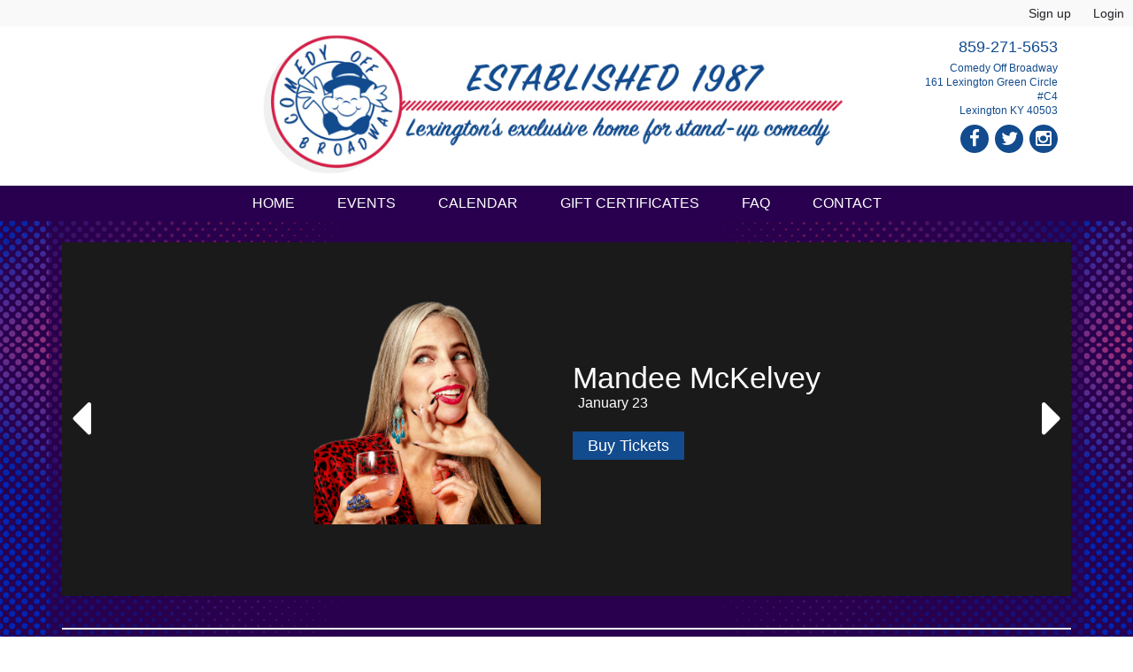

--- FILE ---
content_type: text/html; charset=utf-8
request_url: https://www-comedyoffbroadway-com.seatengine.com/
body_size: 29048
content:
<!DOCTYPE html>
<html lang='en'>
<head>
<title>Comedy Off Broadway </title>
<link rel="stylesheet" media="all" href="https://cdn.seatengine.com/assets/application-ed7ad7dae58a6480ac764fa9ab9a53ad.css" />
<link href='/stylesheet.css' media='all' rel='stylesheet'>
<link href='https://files.seatengine.com/styles/favicons/434/icon/Comedy_Off_Brodway_favicon_1.png?1629181680' rel='icon'>

<script src="https://cdn.seatengine.com/assets/application.lib-0b426ff69c6e21d32ac65da4a68702c8.js"></script>

<meta name="csrf-param" content="authenticity_token" />
<meta name="csrf-token" content="gR75WVMDJL/Xn++Y8oi7lLDwIl+4UBCCLo7/FdurRiaZxGWVV6a8I5DwWG/T8b8x1U/AoDl+IghB3H7JGxOfAQ==" />
<meta content='width=device-width, initial-scale=1' name='viewport'>
<meta name='description'>
<meta content='https://files.seatengine.com/styles/header_images/434/original/Comedy_Off_Broadway_website_header_3.jpg?1629182389' property='og:image'>
<meta content='Comedy Off Broadway ' property='og:name'>
<meta content='Comedy Off Broadway ' property='og:description'>

<!--[if lt IE 9]>
<script src="https://cdn.seatengine.com/assets/ie-6779df91bc6c538924a29eb7dbfea75c.js"></script>
<link rel="stylesheet" media="all" href="https://cdn.seatengine.com/assets/ie-b0eeacae2e3a83045f62ea262dab4e39.css" />
<![endif]-->
</head>
<body>
<div id='main-content'>
<div class='top-menu clearfix'>
<div class="nav-public"> <a class="text-space-signup" href="/signup">Sign up</a> <a href="/login">Login</a></div>
</div>
<header id="header" class="primary-header">   <div class="container">     <div class="header-logo col-md-2 col-sm-3 col-xs-4">       <a href="/">                </a>     </div>            <div class="header-image col-md-8 col-sm-5">         <a class="" href="https://www.comedyoffbroadway.com">           <img src="https://files.seatengine.com/styles/header_images/434/full/Comedy_Off_Broadway_website_header_3.jpg?1629182389" />         </a>       </div>          <div class="header-contact venue-contact align-right col-md-2 col-sm-3 col-xs-5">       <div class="telephone">         <h2><a href="tel:859-271-5653">859-271-5653</a></h2>       </div>       <div class="address">         <p>Comedy Off Broadway </p>         <p>161 Lexington Green Circle #C4</p>         <p>Lexington KY 40503</p>       </div>       <div class="social pull-right is-desktop-navigation">                    <a class="fa-stack fa-2x header-icon btn-primary" href="http://facebook.com/Comedy-Off-Broadway-114331018588844">             <i class="fa fa-facebook fa-stack-1x fa-inverse"></i>           </a>                           <a class="fa-stack fa-2x header-icon btn-primary"href="http://twitter.com/comedyoffbway">           <i class="fa fa-twitter fa-stack-1x fa-inverse"></i>         </a>                           <a class="fa-stack fa-2x header-icon btn-primary"href="http://instagram.com/comedyoffbroadway">           <i class="fa fa-instagram fa-stack-1x fa-inverse"></i>         </a>                </div>     </div>     <div class="col-md-12 header-mobile">                <div class="align-left">           <a href="https://www.comedyoffbroadway.com">             <img src="https://files.seatengine.com/styles/header_images/434/full/Comedy_Off_Broadway_website_header_3.jpg?1629182389" class="avatar-max" />           </a>         </div>            </div>   </div> </header> 
<nav id="nav" class="nav is-desktop-navigation col-sm-12" role="navigation">
    <ul class="primary-nav">
        
            <li>
        <a href="https://www.comedyoffbroadway.com" > HOME</a>
                
            </li>
        
            <li>
        <a href="/events" > EVENTS</a>
                
            </li>
        
            <li>
        <a href="/calendar" > CALENDAR</a>
                
            </li>
        
            <li>
        <a href="/products" > GIFT CERTIFICATES</a>
                
            </li>
        
            <li>
        <a href="/pages/faq" > FAQ</a>
                
            </li>
        
            <li>
        <a href="/contact" > CONTACT</a>
                
            </li>
        
    </ul>
</nav>

<nav id="nav" class="nav is-mobile-navigation" >
    <a href="#menu-mobile" class="padding-tiny menu-link active">
        <i class="fa fa-bars mobile-icon"></i>
        <span class="mobile-menu-label">Menu</span>
    </a>
    <nav id="menu-mobile" class="menu" role="navigation">
        <ul class="mobile-nav clearfix">
            
                <li>
                    <a href="https://www.comedyoffbroadway.com" > HOME</a>
                    
                </li>
            
                <li>
                    <a href="/events" > EVENTS</a>
                    
                </li>
            
                <li>
                    <a href="/calendar" > CALENDAR</a>
                    
                </li>
            
                <li>
                    <a href="/products" > GIFT CERTIFICATES</a>
                    
                </li>
            
                <li>
                    <a href="/pages/faq" > FAQ</a>
                    
                </li>
            
                <li>
                    <a href="/contact" > CONTACT</a>
                    
                </li>
            
        </ul>
    </nav>
</nav>

<div class='flash-content'>

</div>
<section>
<script type="application/ld+json">{":@context":"http://schema.org","@type":"Place","name":"Comedy Off Broadway ","description":"Comedy Off Broadway ","address":{"@type":"PostalAddress","name":"Comedy Off Broadway ","streetAddress":"161 Lexington Green Circle #C4","addressLocality":"Lexington","addressRegion":"KY"},"url":"http://www.comedyoffbroadway.com","Events":[{"@context":"http://schema.org","@type":"Event","name":"Mandee McKelvey","location":{":@context":"http://schema.org","@type":"Place","name":"Comedy Off Broadway ","description":"Comedy Off Broadway ","address":{"@type":"PostalAddress","name":"Comedy Off Broadway ","streetAddress":"161 Lexington Green Circle #C4","addressLocality":"Lexington","addressRegion":"KY"},"url":"http://www.comedyoffbroadway.com"},"startDate":"2026-01-24T00:00:00Z","description":"<p>Mandee McKelvey was recently named one of the 50 best undiscovered comics in the country by Thrillist, and it's not hard to see why. As one of the midwest's most acclaimed stand-up comedians, Mandee is revered for her ability to spin tragedy into comedy.</p><p>Mandee recently headlined the first ever MiddleGround Comedy Festival and Columbus Comedy Festival, as well as filming her first comedy special. She was named a breakout performer at Limestone Comedy Festival. She has recently featured for Whitney Cummings, Michelle Wolf, Hannah Berner, Michael Ian Black, Laurie Kilmartin, Tig Notaro, Todd Barry, and Anthony Jeselnik. Her one-woman show, My Left Boob, received the Underdog Award for it’s sold-out debut at the 2019 IndyFringe and Kansas City’s Best of Fringe award in 2022 and 2023.</p><p>Mandee produces the celebrated roast show Character Assassination and the storytelling show We Still Like You.</p><p><strong><em><u>TICKETS ARE NON-REFUNDABLE - ALL SALES ARE FINAL</u></em></strong><br></p><p>Doors open 30 minutes prior to the show</p><p>All shows are 18 and up with ID<br></p><p>One Drink Minimum, Must be 21 with valid ID to purchase alcohol.</p>","image":"https://files.seatengine.com/talent/headshots/photos/87010/full/data","url":"https://www-comedyoffbroadway-com.seatengine.com/shows/355430"},{"@context":"http://schema.org","@type":"Event","name":"The Office Trivia with 'Todd Packer'","location":{":@context":"http://schema.org","@type":"Place","name":"Comedy Off Broadway ","description":"Comedy Off Broadway ","address":{"@type":"PostalAddress","name":"Comedy Off Broadway ","streetAddress":"161 Lexington Green Circle #C4","addressLocality":"Lexington","addressRegion":"KY"},"url":"http://www.comedyoffbroadway.com"},"startDate":"2026-01-30T00:00:00Z","description":"<p><strong>THE OFFICE TRIVIA WITH \"TODD PACKER\" featuring Q&amp;A and meet and greet with pictures </strong><strong>with The Pack Man!!</strong></p><p>What’s up my trivia nerds? Test your knowledge of The Office with the Pack-Man himself, David Koechner. Teams will compete for prizes – while also hearing behind-the-scenes stories from David about playing the hit show’s favorite obnoxious paper salesman (and Michael’s bff), Todd Packer. After multiple trivia rounds, top teams will need to channel their favorite The Office characters and test their acting chops in order to be crowned – by David – trivia champions. The show also features a Q&amp;A, meet and greet and pictures with the Pack-Man! This event is approximately 90 minutes.</p><p><strong><em><u>TICKETS ARE NON-REFUNDABLE - ALL SALES ARE FINAL</u></em></strong><br></p><p>Doors open 30 minutes prior to the show</p><p>All shows are 18 and up with ID<br></p><p>One Drink Minimum, Must be 21 with valid ID to purchase alcohol.</p>","image":"https://files.seatengine.com/talent/headshots/photos/54234/full/data","url":"https://www-comedyoffbroadway-com.seatengine.com/shows/341281"},{"@context":"http://schema.org","@type":"Event","name":"David Koechner","location":{":@context":"http://schema.org","@type":"Place","name":"Comedy Off Broadway ","description":"Comedy Off Broadway ","address":{"@type":"PostalAddress","name":"Comedy Off Broadway ","streetAddress":"161 Lexington Green Circle #C4","addressLocality":"Lexington","addressRegion":"KY"},"url":"http://www.comedyoffbroadway.com"},"startDate":"2026-01-31T00:00:00Z","description":"<p>Actor, writer and producer David Koechner is well-known for his roles as Todd Packer on “The Office” and Champ Kind from “Anchorman” and “Anchorman 2: The Legend Continues.” He recently appeared on ABC’s “The Goldbergs,” ABC’s “Bless This Mess,” CBS's \"Superior Donuts,\" Showtime's \"Twin Peaks,\" Comedy Central’s “Another Period” IFC's \"Stan Against Evil\" and co-hosted A&amp;E’s “America’s Top Dog.” Koechner voices reoccurring characters on FOX’s “American Dad” and Netflix’s “F is for Family” and \"The Epic Tales of Captain Underpants.\" In film, recent projects include “Then Came You,” “Braking for Whales” “A Week Away,” “Vicious Fun” and “National Champions.” Upcoming releases include “Half Baked 2” and “Ganymede.”</p><p>An alumnus of Chicago’s Second City Theater, Koechner got his first break as a cast member on “Saturday Night Live” and has since become an instantly recognizable face appearing in more than 200 films and television shows. Additional notable film credits include “Waiting,” “Out Cold,” “Talladega Nights,” “Get Smart,” “Extract,” “Thank You for Smoking,” “A Haunted House,” “Scouts Guide to the Zombie Apocalypse,” “Priceless,” Legendary’s “Krampus,” and the dark, twisted, film festival award-winning thriller, \"Cheap Thrills.\"</p><p>When not filming, Koechner performs live comedy across the country and creates original content videos for his YouTube channel, “Full On Koechner.” He also co-hosts Big Slick Celebrity Weekend - an annual charity event benefitting Children’s Mercy Hospital of Kansas City - with fellow KC natives, Rob Riggle, Paul Rudd, Jason Sudeikis and Eric Stonestreet. Koechner currently resides in Los Angeles, Calif.</p><p><strong><em><u>TICKETS ARE NON-REFUNDABLE - ALL SALES ARE FINAL</u></em></strong><br></p><p>Doors open 30 minutes prior to the show</p><p>All shows are 18 and up with ID<br></p><p>One Drink Minimum, Must be 21 with valid ID to purchase alcohol.</p>","image":"https://files.seatengine.com/talent/headshots/photos/54237/full/data","url":"https://www-comedyoffbroadway-com.seatengine.com/shows/341282"},{"@context":"http://schema.org","@type":"Event","name":"David Koechner","location":{":@context":"http://schema.org","@type":"Place","name":"Comedy Off Broadway ","description":"Comedy Off Broadway ","address":{"@type":"PostalAddress","name":"Comedy Off Broadway ","streetAddress":"161 Lexington Green Circle #C4","addressLocality":"Lexington","addressRegion":"KY"},"url":"http://www.comedyoffbroadway.com"},"startDate":"2026-01-31T02:30:00Z","description":"<p>Actor, writer and producer David Koechner is well-known for his roles as Todd Packer on “The Office” and Champ Kind from “Anchorman” and “Anchorman 2: The Legend Continues.” He recently appeared on ABC’s “The Goldbergs,” ABC’s “Bless This Mess,” CBS's \"Superior Donuts,\" Showtime's \"Twin Peaks,\" Comedy Central’s “Another Period” IFC's \"Stan Against Evil\" and co-hosted A&amp;E’s “America’s Top Dog.” Koechner voices reoccurring characters on FOX’s “American Dad” and Netflix’s “F is for Family” and \"The Epic Tales of Captain Underpants.\" In film, recent projects include “Then Came You,” “Braking for Whales” “A Week Away,” “Vicious Fun” and “National Champions.” Upcoming releases include “Half Baked 2” and “Ganymede.”</p><p>An alumnus of Chicago’s Second City Theater, Koechner got his first break as a cast member on “Saturday Night Live” and has since become an instantly recognizable face appearing in more than 200 films and television shows. Additional notable film credits include “Waiting,” “Out Cold,” “Talladega Nights,” “Get Smart,” “Extract,” “Thank You for Smoking,” “A Haunted House,” “Scouts Guide to the Zombie Apocalypse,” “Priceless,” Legendary’s “Krampus,” and the dark, twisted, film festival award-winning thriller, \"Cheap Thrills.\"</p><p>When not filming, Koechner performs live comedy across the country and creates original content videos for his YouTube channel, “Full On Koechner.” He also co-hosts Big Slick Celebrity Weekend - an annual charity event benefitting Children’s Mercy Hospital of Kansas City - with fellow KC natives, Rob Riggle, Paul Rudd, Jason Sudeikis and Eric Stonestreet. Koechner currently resides in Los Angeles, Calif.</p><p><strong><em><u>TICKETS ARE NON-REFUNDABLE - ALL SALES ARE FINAL</u></em></strong><br></p><p>Doors open 30 minutes prior to the show</p><p>All shows are 18 and up with ID<br></p><p>One Drink Minimum, Must be 21 with valid ID to purchase alcohol.</p>","image":"https://files.seatengine.com/talent/headshots/photos/54237/full/data","url":"https://www-comedyoffbroadway-com.seatengine.com/shows/341283"},{"@context":"http://schema.org","@type":"Event","name":"David Koechner","location":{":@context":"http://schema.org","@type":"Place","name":"Comedy Off Broadway ","description":"Comedy Off Broadway ","address":{"@type":"PostalAddress","name":"Comedy Off Broadway ","streetAddress":"161 Lexington Green Circle #C4","addressLocality":"Lexington","addressRegion":"KY"},"url":"http://www.comedyoffbroadway.com"},"startDate":"2026-01-31T23:30:00Z","description":"<p>Actor, writer and producer David Koechner is well-known for his roles as Todd Packer on “The Office” and Champ Kind from “Anchorman” and “Anchorman 2: The Legend Continues.” He recently appeared on ABC’s “The Goldbergs,” ABC’s “Bless This Mess,” CBS's \"Superior Donuts,\" Showtime's \"Twin Peaks,\" Comedy Central’s “Another Period” IFC's \"Stan Against Evil\" and co-hosted A&amp;E’s “America’s Top Dog.” Koechner voices reoccurring characters on FOX’s “American Dad” and Netflix’s “F is for Family” and \"The Epic Tales of Captain Underpants.\" In film, recent projects include “Then Came You,” “Braking for Whales” “A Week Away,” “Vicious Fun” and “National Champions.” Upcoming releases include “Half Baked 2” and “Ganymede.”</p><p>An alumnus of Chicago’s Second City Theater, Koechner got his first break as a cast member on “Saturday Night Live” and has since become an instantly recognizable face appearing in more than 200 films and television shows. Additional notable film credits include “Waiting,” “Out Cold,” “Talladega Nights,” “Get Smart,” “Extract,” “Thank You for Smoking,” “A Haunted House,” “Scouts Guide to the Zombie Apocalypse,” “Priceless,” Legendary’s “Krampus,” and the dark, twisted, film festival award-winning thriller, \"Cheap Thrills.\"</p><p>When not filming, Koechner performs live comedy across the country and creates original content videos for his YouTube channel, “Full On Koechner.” He also co-hosts Big Slick Celebrity Weekend - an annual charity event benefitting Children’s Mercy Hospital of Kansas City - with fellow KC natives, Rob Riggle, Paul Rudd, Jason Sudeikis and Eric Stonestreet. Koechner currently resides in Los Angeles, Calif.</p><p><strong><em><u>TICKETS ARE NON-REFUNDABLE - ALL SALES ARE FINAL</u></em></strong><br></p><p>Doors open 30 minutes prior to the show</p><p>All shows are 18 and up with ID<br></p><p>One Drink Minimum, Must be 21 with valid ID to purchase alcohol.</p>","image":"https://files.seatengine.com/talent/headshots/photos/54237/full/data","url":"https://www-comedyoffbroadway-com.seatengine.com/shows/341284"},{"@context":"http://schema.org","@type":"Event","name":"David Koechner","location":{":@context":"http://schema.org","@type":"Place","name":"Comedy Off Broadway ","description":"Comedy Off Broadway ","address":{"@type":"PostalAddress","name":"Comedy Off Broadway ","streetAddress":"161 Lexington Green Circle #C4","addressLocality":"Lexington","addressRegion":"KY"},"url":"http://www.comedyoffbroadway.com"},"startDate":"2026-02-01T02:00:00Z","description":"<p>Actor, writer and producer David Koechner is well-known for his roles as Todd Packer on “The Office” and Champ Kind from “Anchorman” and “Anchorman 2: The Legend Continues.” He recently appeared on ABC’s “The Goldbergs,” ABC’s “Bless This Mess,” CBS's \"Superior Donuts,\" Showtime's \"Twin Peaks,\" Comedy Central’s “Another Period” IFC's \"Stan Against Evil\" and co-hosted A&amp;E’s “America’s Top Dog.” Koechner voices reoccurring characters on FOX’s “American Dad” and Netflix’s “F is for Family” and \"The Epic Tales of Captain Underpants.\" In film, recent projects include “Then Came You,” “Braking for Whales” “A Week Away,” “Vicious Fun” and “National Champions.” Upcoming releases include “Half Baked 2” and “Ganymede.”</p><p>An alumnus of Chicago’s Second City Theater, Koechner got his first break as a cast member on “Saturday Night Live” and has since become an instantly recognizable face appearing in more than 200 films and television shows. Additional notable film credits include “Waiting,” “Out Cold,” “Talladega Nights,” “Get Smart,” “Extract,” “Thank You for Smoking,” “A Haunted House,” “Scouts Guide to the Zombie Apocalypse,” “Priceless,” Legendary’s “Krampus,” and the dark, twisted, film festival award-winning thriller, \"Cheap Thrills.\"</p><p>When not filming, Koechner performs live comedy across the country and creates original content videos for his YouTube channel, “Full On Koechner.” He also co-hosts Big Slick Celebrity Weekend - an annual charity event benefitting Children’s Mercy Hospital of Kansas City - with fellow KC natives, Rob Riggle, Paul Rudd, Jason Sudeikis and Eric Stonestreet. Koechner currently resides in Los Angeles, Calif.</p><p><strong><em><u>TICKETS ARE NON-REFUNDABLE - ALL SALES ARE FINAL</u></em></strong><br></p><p>Doors open 30 minutes prior to the show</p><p>All shows are 18 and up with ID<br></p><p>One Drink Minimum, Must be 21 with valid ID to purchase alcohol.</p>","image":"https://files.seatengine.com/talent/headshots/photos/54237/full/data","url":"https://www-comedyoffbroadway-com.seatengine.com/shows/341285"},{"@context":"http://schema.org","@type":"Event","name":"Kevin James Thornton","location":{":@context":"http://schema.org","@type":"Place","name":"Comedy Off Broadway ","description":"Comedy Off Broadway ","address":{"@type":"PostalAddress","name":"Comedy Off Broadway ","streetAddress":"161 Lexington Green Circle #C4","addressLocality":"Lexington","addressRegion":"KY"},"url":"http://www.comedyoffbroadway.com"},"startDate":"2026-02-02T00:00:00Z","description":"<p>Kevin James Thornton has built a loyal following with his hilarious, heartfelt and occasionally cringey moments of self reflection (with a splash of autotune) about growing up gay in a religious community in the 90s. He has nearly 3 million followers across social media with combined views of over a billion.</p><p>His first special “Be Yourself” was released by Comedy Dynamics and can be seen on Amazon Prime and Apple TV.</p><p>Thornton signed to Stimola Literary for his first autobiographical book due for a 2026 release. His 2024 tour saw sold out shows around the world where a recent review of his show at The Stand in Newcastle UK said, “Warm, witty and disarmingly self-deprecating… There is a tender centre to Thornton that makes his comedy sing; a delicate, relatable touch that left the crowd buoyed up and thirsty for more.” (Narc Magazine, UK)</p><p><strong><em><u>TICKETS ARE NON-REFUNDABLE - ALL SALES ARE FINAL</u></em></strong><br></p><p>Doors open 30 minutes prior to the show</p><p>All shows are 18 and up with ID<br></p><p>One Drink Minimum, Must be 21 with valid ID to purchase alcohol.</p>","image":"https://files.seatengine.com/talent/headshots/photos/63318/full/data","url":"https://www-comedyoffbroadway-com.seatengine.com/shows/338325"},{"@context":"http://schema.org","@type":"Event","name":"Open Mic Night","location":{":@context":"http://schema.org","@type":"Place","name":"Comedy Off Broadway ","description":"Comedy Off Broadway ","address":{"@type":"PostalAddress","name":"Comedy Off Broadway ","streetAddress":"161 Lexington Green Circle #C4","addressLocality":"Lexington","addressRegion":"KY"},"url":"http://www.comedyoffbroadway.com"},"startDate":"2026-02-04T00:00:00Z","description":"<p>We typically hold open mic night on the first Tuesday of each month (unless we don't!)</p><p>Come see some of the best up coming talent in the Lexington area!</p><p>Tickets are $5.00, and available at the door on the night of the show.</p><p>Performers must sign up in advance. If you're interested, please send an email to <a href=\"mailto:mgmt@comedyoffbroadway.com\" rel=\"nofollow\">mgmt@comedyoffbroadway.com</a></p><p><strong><em><u>TICKETS ARE NON-REFUNDABLE - ALL SALES ARE FINAL</u></em></strong><br></p><p>Doors open 30 minutes prior to the show</p><p>All shows are 18 and up with ID<br></p><p>One Drink Minimum, Must be 21 with valid ID to purchase alcohol.</p>","image":"https://s3.amazonaws.com/seat-engine-files-production/talent/headshots/photos/35608/full/data?1633359352","url":"https://www-comedyoffbroadway-com.seatengine.com/shows/355252"},{"@context":"http://schema.org","@type":"Event","name":"Phil Hanley","location":{":@context":"http://schema.org","@type":"Place","name":"Comedy Off Broadway ","description":"Comedy Off Broadway ","address":{"@type":"PostalAddress","name":"Comedy Off Broadway ","streetAddress":"161 Lexington Green Circle #C4","addressLocality":"Lexington","addressRegion":"KY"},"url":"http://www.comedyoffbroadway.com"},"startDate":"2026-02-06T00:00:00Z","description":"<p>Originally from Oshawa, Canada, Phil is now a key figure in the NYC comedy scene, performing regularly at the Comedy Cellar. With nearly 600K followers on Instagram and 370K on TikTok, he’s appeared on major late-night shows like The Tonight Show, Late Night with Seth Meyers, and The Late Late Show.</p><p>Hanley’s memoir, SPELLBOUND: My Life as a Dyslexic, chronicles his lifelong struggle with dyslexia and how comedy became his saving grace. Hanley’s goal in writing this book is to continue his advocacy for dyslexia awareness and his commitment to using his platform to inspire others and promote a deeper understanding of neurodiversity.</p><p>He also self-released his stand-up special, Ooh La La, on YouTube, which has amassed over 2 million views. Additionally, Phil was featured in the film I Feel Pretty and the Comedy Central series Inside Amy Schumer, with his half-hour special available on Comedy Central and iTunes. His 2018 album, Please Don’t Chit Chat While I’m Pursuing My Dream, is a fan favorite.</p><p><strong><em><u>TICKETS ARE NON-REFUNDABLE - ALL SALES ARE FINAL</u></em></strong><br></p><p>Doors open 30 minutes prior to the show</p><p>All shows are 18 and up with ID<br></p><p>One Drink Minimum, Must be 21 with valid ID to purchase alcohol.</p>","image":"https://files.seatengine.com/talent/headshots/photos/83856/full/data","url":"https://www-comedyoffbroadway-com.seatengine.com/shows/341286"},{"@context":"http://schema.org","@type":"Event","name":"Phil Hanley","location":{":@context":"http://schema.org","@type":"Place","name":"Comedy Off Broadway ","description":"Comedy Off Broadway ","address":{"@type":"PostalAddress","name":"Comedy Off Broadway ","streetAddress":"161 Lexington Green Circle #C4","addressLocality":"Lexington","addressRegion":"KY"},"url":"http://www.comedyoffbroadway.com"},"startDate":"2026-02-07T00:00:00Z","description":"<p>Originally from Oshawa, Canada, Phil is now a key figure in the NYC comedy scene, performing regularly at the Comedy Cellar. With nearly 600K followers on Instagram and 370K on TikTok, he’s appeared on major late-night shows like The Tonight Show, Late Night with Seth Meyers, and The Late Late Show.</p><p>Hanley’s memoir, SPELLBOUND: My Life as a Dyslexic, chronicles his lifelong struggle with dyslexia and how comedy became his saving grace. Hanley’s goal in writing this book is to continue his advocacy for dyslexia awareness and his commitment to using his platform to inspire others and promote a deeper understanding of neurodiversity.</p><p>He also self-released his stand-up special, Ooh La La, on YouTube, which has amassed over 2 million views. Additionally, Phil was featured in the film I Feel Pretty and the Comedy Central series Inside Amy Schumer, with his half-hour special available on Comedy Central and iTunes. His 2018 album, Please Don’t Chit Chat While I’m Pursuing My Dream, is a fan favorite.</p><p><strong><em><u>TICKETS ARE NON-REFUNDABLE - ALL SALES ARE FINAL</u></em></strong><br></p><p>Doors open 30 minutes prior to the show</p><p>All shows are 18 and up with ID<br></p><p>One Drink Minimum, Must be 21 with valid ID to purchase alcohol.</p>","image":"https://files.seatengine.com/talent/headshots/photos/83856/full/data","url":"https://www-comedyoffbroadway-com.seatengine.com/shows/341287"},{"@context":"http://schema.org","@type":"Event","name":"Phil Hanley","location":{":@context":"http://schema.org","@type":"Place","name":"Comedy Off Broadway ","description":"Comedy Off Broadway ","address":{"@type":"PostalAddress","name":"Comedy Off Broadway ","streetAddress":"161 Lexington Green Circle #C4","addressLocality":"Lexington","addressRegion":"KY"},"url":"http://www.comedyoffbroadway.com"},"startDate":"2026-02-07T02:30:00Z","description":"<p>Originally from Oshawa, Canada, Phil is now a key figure in the NYC comedy scene, performing regularly at the Comedy Cellar. With nearly 600K followers on Instagram and 370K on TikTok, he’s appeared on major late-night shows like The Tonight Show, Late Night with Seth Meyers, and The Late Late Show.</p><p>Hanley’s memoir, SPELLBOUND: My Life as a Dyslexic, chronicles his lifelong struggle with dyslexia and how comedy became his saving grace. Hanley’s goal in writing this book is to continue his advocacy for dyslexia awareness and his commitment to using his platform to inspire others and promote a deeper understanding of neurodiversity.</p><p>He also self-released his stand-up special, Ooh La La, on YouTube, which has amassed over 2 million views. Additionally, Phil was featured in the film I Feel Pretty and the Comedy Central series Inside Amy Schumer, with his half-hour special available on Comedy Central and iTunes. His 2018 album, Please Don’t Chit Chat While I’m Pursuing My Dream, is a fan favorite.</p><p><strong><em><u>TICKETS ARE NON-REFUNDABLE - ALL SALES ARE FINAL</u></em></strong><br></p><p>Doors open 30 minutes prior to the show</p><p>All shows are 18 and up with ID<br></p><p>One Drink Minimum, Must be 21 with valid ID to purchase alcohol.</p>","image":"https://files.seatengine.com/talent/headshots/photos/83856/full/data","url":"https://www-comedyoffbroadway-com.seatengine.com/shows/341288"},{"@context":"http://schema.org","@type":"Event","name":"Phil Hanley","location":{":@context":"http://schema.org","@type":"Place","name":"Comedy Off Broadway ","description":"Comedy Off Broadway ","address":{"@type":"PostalAddress","name":"Comedy Off Broadway ","streetAddress":"161 Lexington Green Circle #C4","addressLocality":"Lexington","addressRegion":"KY"},"url":"http://www.comedyoffbroadway.com"},"startDate":"2026-02-07T23:30:00Z","description":"<p>Originally from Oshawa, Canada, Phil is now a key figure in the NYC comedy scene, performing regularly at the Comedy Cellar. With nearly 600K followers on Instagram and 370K on TikTok, he’s appeared on major late-night shows like The Tonight Show, Late Night with Seth Meyers, and The Late Late Show.</p><p>Hanley’s memoir, SPELLBOUND: My Life as a Dyslexic, chronicles his lifelong struggle with dyslexia and how comedy became his saving grace. Hanley’s goal in writing this book is to continue his advocacy for dyslexia awareness and his commitment to using his platform to inspire others and promote a deeper understanding of neurodiversity.</p><p>He also self-released his stand-up special, Ooh La La, on YouTube, which has amassed over 2 million views. Additionally, Phil was featured in the film I Feel Pretty and the Comedy Central series Inside Amy Schumer, with his half-hour special available on Comedy Central and iTunes. His 2018 album, Please Don’t Chit Chat While I’m Pursuing My Dream, is a fan favorite.</p><p><strong><em><u>TICKETS ARE NON-REFUNDABLE - ALL SALES ARE FINAL</u></em></strong><br></p><p>Doors open 30 minutes prior to the show</p><p>All shows are 18 and up with ID<br></p><p>One Drink Minimum, Must be 21 with valid ID to purchase alcohol.</p>","image":"https://files.seatengine.com/talent/headshots/photos/83856/full/data","url":"https://www-comedyoffbroadway-com.seatengine.com/shows/341289"},{"@context":"http://schema.org","@type":"Event","name":"Phil Hanley","location":{":@context":"http://schema.org","@type":"Place","name":"Comedy Off Broadway ","description":"Comedy Off Broadway ","address":{"@type":"PostalAddress","name":"Comedy Off Broadway ","streetAddress":"161 Lexington Green Circle #C4","addressLocality":"Lexington","addressRegion":"KY"},"url":"http://www.comedyoffbroadway.com"},"startDate":"2026-02-08T02:00:00Z","description":"<p>Originally from Oshawa, Canada, Phil is now a key figure in the NYC comedy scene, performing regularly at the Comedy Cellar. With nearly 600K followers on Instagram and 370K on TikTok, he’s appeared on major late-night shows like The Tonight Show, Late Night with Seth Meyers, and The Late Late Show.</p><p>Hanley’s memoir, SPELLBOUND: My Life as a Dyslexic, chronicles his lifelong struggle with dyslexia and how comedy became his saving grace. Hanley’s goal in writing this book is to continue his advocacy for dyslexia awareness and his commitment to using his platform to inspire others and promote a deeper understanding of neurodiversity.</p><p>He also self-released his stand-up special, Ooh La La, on YouTube, which has amassed over 2 million views. Additionally, Phil was featured in the film I Feel Pretty and the Comedy Central series Inside Amy Schumer, with his half-hour special available on Comedy Central and iTunes. His 2018 album, Please Don’t Chit Chat While I’m Pursuing My Dream, is a fan favorite.</p><p><strong><em><u>TICKETS ARE NON-REFUNDABLE - ALL SALES ARE FINAL</u></em></strong><br></p><p>Doors open 30 minutes prior to the show</p><p>All shows are 18 and up with ID<br></p><p>One Drink Minimum, Must be 21 with valid ID to purchase alcohol.</p>","image":"https://files.seatengine.com/talent/headshots/photos/83856/full/data","url":"https://www-comedyoffbroadway-com.seatengine.com/shows/341290"},{"@context":"http://schema.org","@type":"Event","name":"Quincy's Pals Fundraiser","location":{":@context":"http://schema.org","@type":"Place","name":"Comedy Off Broadway ","description":"Comedy Off Broadway ","address":{"@type":"PostalAddress","name":"Comedy Off Broadway ","streetAddress":"161 Lexington Green Circle #C4","addressLocality":"Lexington","addressRegion":"KY"},"url":"http://www.comedyoffbroadway.com"},"startDate":"2026-02-13T00:00:00Z","description":"<p>Join Quincy’s Pals and comedian Greg Morton for an evening of comedy and fun to benefit a great cause! All proceeds from the fundraiser will benefit the Lexington Humane Society’s Second Chances program.</p><p>The program was developed as a way to provide extraordinary treatment to LHS shelter animals in need of special medical treatment that goes beyond normal care. It is your support that allows the Lexington Humane Society to provide animals a literal and figurative second chance at life.</p><p>So celebrate Valentine’s Day early, and show your LOVE for our furry friends at LHS! It’s going to be a special evening filled with comedy, prize giveaways, raffles, and a special guest from the Lexington Humane Society’s Second Chances program.</p><p>Plus, donate a can or bag of dog or cat food at the door and become registered to win a pair of lower arena tickets to see the UK Men’s Basketball team in action at Rupp Arena.</p><p><strong><em><u>TICKETS ARE NON-REFUNDABLE - ALL SALES ARE FINAL</u></em></strong><br></p><p>Doors open 30 minutes prior to the show</p><p>All shows are 18 and up with ID<br></p><p>One Drink Minimum, Must be 21 with valid ID to purchase alcohol.</p>","image":"https://files.seatengine.com/talent/headshots/photos/71190/full/data","url":"https://www-comedyoffbroadway-com.seatengine.com/shows/343360"},{"@context":"http://schema.org","@type":"Event","name":"Greg Morton","location":{":@context":"http://schema.org","@type":"Place","name":"Comedy Off Broadway ","description":"Comedy Off Broadway ","address":{"@type":"PostalAddress","name":"Comedy Off Broadway ","streetAddress":"161 Lexington Green Circle #C4","addressLocality":"Lexington","addressRegion":"KY"},"url":"http://www.comedyoffbroadway.com"},"startDate":"2026-02-13T23:30:00Z","description":"<p>Dubbed \"Mr. Standing O,\" Greg Morton is celebrated as the ultimate stand-up act, captivating audiences across the U.S., Canada, Australia, the United Kingdom, and Switzerland. Known for his incredible range of voices and impressions, Greg began his entertainment career as a voice-over artist, animator, and director of beloved Saturday morning cartoons.</p><p>Greg has shared the stage with comedy legends such as Dave Chappelle, Chris Rock, Louie Anderson, Sinbad, Howie Mandel, The Muppets, Jimmy J. J. Walker, Bill Maher, and Brad Garrett. A four-time veteran of the prestigious Just for Laughs Comedy Festival in Montreal, Greg has earned international acclaim for his high-energy performances and unmatched comedic talent.</p><p>At age 16, Greg landed his first job as a P.A. announcer at a local department store. That same voice that once grabbed shoppers' attention went on to impress millions on season 14 of America’s Got Talent. Judge Howie Mandel exclaimed, “I can’t believe there isn’t a banner with your name on it in Vegas!”</p><p>Following his standout AGT performance, Greg performed and hosted 'AGT Superstars LIVE in Las Vegas' at the Luxor Hotel and served as the host of 'Mad Apple!' Cirque du Soleil’s hit show at \"New York, New York\" in Las Vegas.</p><p>Greg's comedy continues to reach new audiences through multiple viral videos and his widely popular Dry Bar Comedy Special. He also has a comedy album, IN THE FUTURE, currently in rotation on Sirius XM.</p><p><strong><em><u>TICKETS ARE NON-REFUNDABLE - ALL SALES ARE FINAL</u></em></strong><br></p><p>Doors open 30 minutes prior to the show</p><p>All shows are 18 and up with ID<br></p><p>One Drink Minimum, Must be 21 with valid ID to purchase alcohol.</p>","image":"https://s3.amazonaws.com/seat-engine-files-production/talent/headshots/photos/37549/full/data?1639176920","url":"https://www-comedyoffbroadway-com.seatengine.com/shows/344584"},{"@context":"http://schema.org","@type":"Event","name":"Greg Morton","location":{":@context":"http://schema.org","@type":"Place","name":"Comedy Off Broadway ","description":"Comedy Off Broadway ","address":{"@type":"PostalAddress","name":"Comedy Off Broadway ","streetAddress":"161 Lexington Green Circle #C4","addressLocality":"Lexington","addressRegion":"KY"},"url":"http://www.comedyoffbroadway.com"},"startDate":"2026-02-14T02:00:00Z","description":"<p>Dubbed \"Mr. Standing O,\" Greg Morton is celebrated as the ultimate stand-up act, captivating audiences across the U.S., Canada, Australia, the United Kingdom, and Switzerland. Known for his incredible range of voices and impressions, Greg began his entertainment career as a voice-over artist, animator, and director of beloved Saturday morning cartoons.</p><p>Greg has shared the stage with comedy legends such as Dave Chappelle, Chris Rock, Louie Anderson, Sinbad, Howie Mandel, The Muppets, Jimmy J. J. Walker, Bill Maher, and Brad Garrett. A four-time veteran of the prestigious Just for Laughs Comedy Festival in Montreal, Greg has earned international acclaim for his high-energy performances and unmatched comedic talent.</p><p>At age 16, Greg landed his first job as a P.A. announcer at a local department store. That same voice that once grabbed shoppers' attention went on to impress millions on season 14 of America’s Got Talent. Judge Howie Mandel exclaimed, “I can’t believe there isn’t a banner with your name on it in Vegas!”</p><p>Following his standout AGT performance, Greg performed and hosted 'AGT Superstars LIVE in Las Vegas' at the Luxor Hotel and served as the host of 'Mad Apple!' Cirque du Soleil’s hit show at \"New York, New York\" in Las Vegas.</p><p>Greg's comedy continues to reach new audiences through multiple viral videos and his widely popular Dry Bar Comedy Special. He also has a comedy album, IN THE FUTURE, currently in rotation on Sirius XM.</p><p><strong><em><u>TICKETS ARE NON-REFUNDABLE - ALL SALES ARE FINAL</u></em></strong><br></p><p>Doors open 30 minutes prior to the show</p><p>All shows are 18 and up with ID<br></p><p>One Drink Minimum, Must be 21 with valid ID to purchase alcohol.</p>","image":"https://s3.amazonaws.com/seat-engine-files-production/talent/headshots/photos/37549/full/data?1639176920","url":"https://www-comedyoffbroadway-com.seatengine.com/shows/344585"},{"@context":"http://schema.org","@type":"Event","name":"Greg Morton","location":{":@context":"http://schema.org","@type":"Place","name":"Comedy Off Broadway ","description":"Comedy Off Broadway ","address":{"@type":"PostalAddress","name":"Comedy Off Broadway ","streetAddress":"161 Lexington Green Circle #C4","addressLocality":"Lexington","addressRegion":"KY"},"url":"http://www.comedyoffbroadway.com"},"startDate":"2026-02-14T23:30:00Z","description":"<p>Dubbed \"Mr. Standing O,\" Greg Morton is celebrated as the ultimate stand-up act, captivating audiences across the U.S., Canada, Australia, the United Kingdom, and Switzerland. Known for his incredible range of voices and impressions, Greg began his entertainment career as a voice-over artist, animator, and director of beloved Saturday morning cartoons.</p><p>Greg has shared the stage with comedy legends such as Dave Chappelle, Chris Rock, Louie Anderson, Sinbad, Howie Mandel, The Muppets, Jimmy J. J. Walker, Bill Maher, and Brad Garrett. A four-time veteran of the prestigious Just for Laughs Comedy Festival in Montreal, Greg has earned international acclaim for his high-energy performances and unmatched comedic talent.</p><p>At age 16, Greg landed his first job as a P.A. announcer at a local department store. That same voice that once grabbed shoppers' attention went on to impress millions on season 14 of America’s Got Talent. Judge Howie Mandel exclaimed, “I can’t believe there isn’t a banner with your name on it in Vegas!”</p><p>Following his standout AGT performance, Greg performed and hosted 'AGT Superstars LIVE in Las Vegas' at the Luxor Hotel and served as the host of 'Mad Apple!' Cirque du Soleil’s hit show at \"New York, New York\" in Las Vegas.</p><p>Greg's comedy continues to reach new audiences through multiple viral videos and his widely popular Dry Bar Comedy Special. He also has a comedy album, IN THE FUTURE, currently in rotation on Sirius XM.</p><p><strong><em><u>TICKETS ARE NON-REFUNDABLE - ALL SALES ARE FINAL</u></em></strong><br></p><p>Doors open 30 minutes prior to the show</p><p>All shows are 18 and up with ID<br></p><p>One Drink Minimum, Must be 21 with valid ID to purchase alcohol.</p>","image":"https://s3.amazonaws.com/seat-engine-files-production/talent/headshots/photos/37549/full/data?1639176920","url":"https://www-comedyoffbroadway-com.seatengine.com/shows/344586"},{"@context":"http://schema.org","@type":"Event","name":"Greg Morton","location":{":@context":"http://schema.org","@type":"Place","name":"Comedy Off Broadway ","description":"Comedy Off Broadway ","address":{"@type":"PostalAddress","name":"Comedy Off Broadway ","streetAddress":"161 Lexington Green Circle #C4","addressLocality":"Lexington","addressRegion":"KY"},"url":"http://www.comedyoffbroadway.com"},"startDate":"2026-02-15T02:00:00Z","description":"<p>Dubbed \"Mr. Standing O,\" Greg Morton is celebrated as the ultimate stand-up act, captivating audiences across the U.S., Canada, Australia, the United Kingdom, and Switzerland. Known for his incredible range of voices and impressions, Greg began his entertainment career as a voice-over artist, animator, and director of beloved Saturday morning cartoons.</p><p>Greg has shared the stage with comedy legends such as Dave Chappelle, Chris Rock, Louie Anderson, Sinbad, Howie Mandel, The Muppets, Jimmy J. J. Walker, Bill Maher, and Brad Garrett. A four-time veteran of the prestigious Just for Laughs Comedy Festival in Montreal, Greg has earned international acclaim for his high-energy performances and unmatched comedic talent.</p><p>At age 16, Greg landed his first job as a P.A. announcer at a local department store. That same voice that once grabbed shoppers' attention went on to impress millions on season 14 of America’s Got Talent. Judge Howie Mandel exclaimed, “I can’t believe there isn’t a banner with your name on it in Vegas!”</p><p>Following his standout AGT performance, Greg performed and hosted 'AGT Superstars LIVE in Las Vegas' at the Luxor Hotel and served as the host of 'Mad Apple!' Cirque du Soleil’s hit show at \"New York, New York\" in Las Vegas.</p><p>Greg's comedy continues to reach new audiences through multiple viral videos and his widely popular Dry Bar Comedy Special. He also has a comedy album, IN THE FUTURE, currently in rotation on Sirius XM.</p><p><strong><em><u>TICKETS ARE NON-REFUNDABLE - ALL SALES ARE FINAL</u></em></strong><br></p><p>Doors open 30 minutes prior to the show</p><p>All shows are 18 and up with ID<br></p><p>One Drink Minimum, Must be 21 with valid ID to purchase alcohol.</p>","image":"https://s3.amazonaws.com/seat-engine-files-production/talent/headshots/photos/37549/full/data?1639176920","url":"https://www-comedyoffbroadway-com.seatengine.com/shows/344587"},{"@context":"http://schema.org","@type":"Event","name":"Greg Fitzsimmons","location":{":@context":"http://schema.org","@type":"Place","name":"Comedy Off Broadway ","description":"Comedy Off Broadway ","address":{"@type":"PostalAddress","name":"Comedy Off Broadway ","streetAddress":"161 Lexington Green Circle #C4","addressLocality":"Lexington","addressRegion":"KY"},"url":"http://www.comedyoffbroadway.com"},"startDate":"2026-02-20T00:00:00Z","description":"<p>Greg’s new stand-up special, Greg Fitzsimmons: <em>You Know Me,</em> was recorded on November 18, 2023 at The Comedy Mothership in Austin, TX. After 35 years performing stand-up,<em> You Know Me</em>, finds Greg hilariously reflecting on 34 years of sobriety, sex with a 57-year-old woman, convincing your children that you’re cool, and combating loneliness on the road. And he realizes, he’s happy where he is.</p><p>Greg is an accomplished stand-up, a four-time Emmy-winning writer, and a host on TV, radio and his own podcasts. Host of the popular <a href=\"https://bit.ly/FitzdogRadio\" rel=\"nofollow\"><em>FitzDog Radio</em></a> podcast, as well as the <a href=\"http://bit.ly/SundayPapersPod\" rel=\"nofollow\"><em>Sunday Papers</em></a> and the <a href=\"http://childishpod.com/\" rel=\"nofollow\"><em>Childish</em></a><em> </em>podcasts, Greg has made more than 20 visits to <em>The Joe Rogan Experience</em> and 50 visits to <em>The Howard Stern Show, </em>and one hundred on<em> The Adam Carolla Show</em>. Howard gave Greg his own show on SiriusXM, which ran for more than ten years. He’s done dozens of appearances on all the late-night talk shows including Letterman, The Tonight Show, Conan O’Brien and Jimmy Kimmel.</p><p>Greg’s previous one-hour special, <a href=\"https://www.amazon.com/Greg-Fitzsimmons-Life-Stage/dp/B07LBTK8NK/ref=sr_1_1?dib=eyJ2IjoiMSJ9.[base64].4KND2AD2KIfMRRbzoCmo5nn7r8jBM8Mb3tf6tqozE10&amp;dib_tag=se&amp;keywords=greg+fitzsimmons+life+on+stage&amp;qid=1715368538&amp;sr=8-1\" rel=\"nofollow\"><em>Life On Stage</em></a>, was named a Top 10 Comedy Release by LA Weekly. It premiered on Comedy Central before moving to Netflix and is now available to stream on Amazon Prime. Greg’s 2011 book, <a href=\"https://amzn.to/2Z2bB82\" rel=\"nofollow\">Dear Mrs. Fitzsimmons</a>, climbed the best-seller list and garnered outstanding reviews from NPR and Vanity Fair.</p><p>Greg co-starred in the 2023 feature film, <a href=\"https://www.theroaddogmovie.com/\" rel=\"nofollow\"><em>The Road Dog</em></a><em>,</em> appeared on the hit Netflix series, <em>Santa Clarita Diet,</em> co-starred on the Emmy-winning FX series, <em>Louie</em>, spent five years as a panelist on VH1’s <em>Best Week Ever</em>, another five years on <em>Chelsea Lately</em>, two years on <em>Lights Out With David Spade,</em> and starred in two half-hour stand-up specials on Comedy Central.</p><p>Greg was a writer and appeared on the hit Judd Apatow HBO series, <a href=\"https://www.hbo.com/crashing\" rel=\"nofollow\"><em>Crashing</em></a>. Writing credits also include HBO’s <em>Lucky Louie</em>, <em>Cedric the Entertainer Presents</em>, <em>Politically Incorrect with Bill Maher</em>, <em>The Man Show</em> and <em>The Emmy Awards</em>. On his mantle beside the four Daytime Emmys he won as a writer and producer on <em>The Ellen DeGeneres Show</em> sit The Jury Award for Best Comedian from The HBO Comedy Arts Festival and a Cable Ace Award for the MTV game show he hosted, <em>Idiot Savants</em>.</p><p><strong><em><u>TICKETS ARE NON-REFUNDABLE - ALL SALES ARE FINAL</u></em></strong><br></p><p>Doors open 30 minutes prior to the show</p><p>All shows are 18 and up with ID<br></p><p>One Drink Minimum, Must be 21 with valid ID to purchase alcohol.</p>","image":"https://s3.amazonaws.com/seat-engine-files-production/talent/headshots/photos/37464/full/data?1638986020","url":"https://www-comedyoffbroadway-com.seatengine.com/shows/343372"},{"@context":"http://schema.org","@type":"Event","name":"Greg Fitzsimmons","location":{":@context":"http://schema.org","@type":"Place","name":"Comedy Off Broadway ","description":"Comedy Off Broadway ","address":{"@type":"PostalAddress","name":"Comedy Off Broadway ","streetAddress":"161 Lexington Green Circle #C4","addressLocality":"Lexington","addressRegion":"KY"},"url":"http://www.comedyoffbroadway.com"},"startDate":"2026-02-21T00:00:00Z","description":"<p>Greg’s new stand-up special, Greg Fitzsimmons: <em>You Know Me,</em> was recorded on November 18, 2023 at The Comedy Mothership in Austin, TX. After 35 years performing stand-up,<em> You Know Me</em>, finds Greg hilariously reflecting on 34 years of sobriety, sex with a 57-year-old woman, convincing your children that you’re cool, and combating loneliness on the road. And he realizes, he’s happy where he is.</p><p>Greg is an accomplished stand-up, a four-time Emmy-winning writer, and a host on TV, radio and his own podcasts. Host of the popular <a href=\"https://bit.ly/FitzdogRadio\" rel=\"nofollow\"><em>FitzDog Radio</em></a> podcast, as well as the <a href=\"http://bit.ly/SundayPapersPod\" rel=\"nofollow\"><em>Sunday Papers</em></a> and the <a href=\"http://childishpod.com/\" rel=\"nofollow\"><em>Childish</em></a><em> </em>podcasts, Greg has made more than 20 visits to <em>The Joe Rogan Experience</em> and 50 visits to <em>The Howard Stern Show, </em>and one hundred on<em> The Adam Carolla Show</em>. Howard gave Greg his own show on SiriusXM, which ran for more than ten years. He’s done dozens of appearances on all the late-night talk shows including Letterman, The Tonight Show, Conan O’Brien and Jimmy Kimmel.</p><p>Greg’s previous one-hour special, <a href=\"https://www.amazon.com/Greg-Fitzsimmons-Life-Stage/dp/B07LBTK8NK/ref=sr_1_1?dib=eyJ2IjoiMSJ9.[base64].4KND2AD2KIfMRRbzoCmo5nn7r8jBM8Mb3tf6tqozE10&amp;dib_tag=se&amp;keywords=greg+fitzsimmons+life+on+stage&amp;qid=1715368538&amp;sr=8-1\" rel=\"nofollow\"><em>Life On Stage</em></a>, was named a Top 10 Comedy Release by LA Weekly. It premiered on Comedy Central before moving to Netflix and is now available to stream on Amazon Prime. Greg’s 2011 book, <a href=\"https://amzn.to/2Z2bB82\" rel=\"nofollow\">Dear Mrs. Fitzsimmons</a>, climbed the best-seller list and garnered outstanding reviews from NPR and Vanity Fair.</p><p>Greg co-starred in the 2023 feature film, <a href=\"https://www.theroaddogmovie.com/\" rel=\"nofollow\"><em>The Road Dog</em></a><em>,</em> appeared on the hit Netflix series, <em>Santa Clarita Diet,</em> co-starred on the Emmy-winning FX series, <em>Louie</em>, spent five years as a panelist on VH1’s <em>Best Week Ever</em>, another five years on <em>Chelsea Lately</em>, two years on <em>Lights Out With David Spade,</em> and starred in two half-hour stand-up specials on Comedy Central.</p><p>Greg was a writer and appeared on the hit Judd Apatow HBO series, <a href=\"https://www.hbo.com/crashing\" rel=\"nofollow\"><em>Crashing</em></a>. Writing credits also include HBO’s <em>Lucky Louie</em>, <em>Cedric the Entertainer Presents</em>, <em>Politically Incorrect with Bill Maher</em>, <em>The Man Show</em> and <em>The Emmy Awards</em>. On his mantle beside the four Daytime Emmys he won as a writer and producer on <em>The Ellen DeGeneres Show</em> sit The Jury Award for Best Comedian from The HBO Comedy Arts Festival and a Cable Ace Award for the MTV game show he hosted, <em>Idiot Savants</em>.</p><p><strong><em><u>TICKETS ARE NON-REFUNDABLE - ALL SALES ARE FINAL</u></em></strong><br></p><p>Doors open 30 minutes prior to the show</p><p>All shows are 18 and up with ID<br></p><p>One Drink Minimum, Must be 21 with valid ID to purchase alcohol.</p>","image":"https://s3.amazonaws.com/seat-engine-files-production/talent/headshots/photos/37464/full/data?1638986020","url":"https://www-comedyoffbroadway-com.seatengine.com/shows/343373"},{"@context":"http://schema.org","@type":"Event","name":"Greg Fitzsimmons","location":{":@context":"http://schema.org","@type":"Place","name":"Comedy Off Broadway ","description":"Comedy Off Broadway ","address":{"@type":"PostalAddress","name":"Comedy Off Broadway ","streetAddress":"161 Lexington Green Circle #C4","addressLocality":"Lexington","addressRegion":"KY"},"url":"http://www.comedyoffbroadway.com"},"startDate":"2026-02-21T02:30:00Z","description":"<p>Greg’s new stand-up special, Greg Fitzsimmons: <em>You Know Me,</em> was recorded on November 18, 2023 at The Comedy Mothership in Austin, TX. After 35 years performing stand-up,<em> You Know Me</em>, finds Greg hilariously reflecting on 34 years of sobriety, sex with a 57-year-old woman, convincing your children that you’re cool, and combating loneliness on the road. And he realizes, he’s happy where he is.</p><p>Greg is an accomplished stand-up, a four-time Emmy-winning writer, and a host on TV, radio and his own podcasts. Host of the popular <a href=\"https://bit.ly/FitzdogRadio\" rel=\"nofollow\"><em>FitzDog Radio</em></a> podcast, as well as the <a href=\"http://bit.ly/SundayPapersPod\" rel=\"nofollow\"><em>Sunday Papers</em></a> and the <a href=\"http://childishpod.com/\" rel=\"nofollow\"><em>Childish</em></a><em> </em>podcasts, Greg has made more than 20 visits to <em>The Joe Rogan Experience</em> and 50 visits to <em>The Howard Stern Show, </em>and one hundred on<em> The Adam Carolla Show</em>. Howard gave Greg his own show on SiriusXM, which ran for more than ten years. He’s done dozens of appearances on all the late-night talk shows including Letterman, The Tonight Show, Conan O’Brien and Jimmy Kimmel.</p><p>Greg’s previous one-hour special, <a href=\"https://www.amazon.com/Greg-Fitzsimmons-Life-Stage/dp/B07LBTK8NK/ref=sr_1_1?dib=eyJ2IjoiMSJ9.[base64].4KND2AD2KIfMRRbzoCmo5nn7r8jBM8Mb3tf6tqozE10&amp;dib_tag=se&amp;keywords=greg+fitzsimmons+life+on+stage&amp;qid=1715368538&amp;sr=8-1\" rel=\"nofollow\"><em>Life On Stage</em></a>, was named a Top 10 Comedy Release by LA Weekly. It premiered on Comedy Central before moving to Netflix and is now available to stream on Amazon Prime. Greg’s 2011 book, <a href=\"https://amzn.to/2Z2bB82\" rel=\"nofollow\">Dear Mrs. Fitzsimmons</a>, climbed the best-seller list and garnered outstanding reviews from NPR and Vanity Fair.</p><p>Greg co-starred in the 2023 feature film, <a href=\"https://www.theroaddogmovie.com/\" rel=\"nofollow\"><em>The Road Dog</em></a><em>,</em> appeared on the hit Netflix series, <em>Santa Clarita Diet,</em> co-starred on the Emmy-winning FX series, <em>Louie</em>, spent five years as a panelist on VH1’s <em>Best Week Ever</em>, another five years on <em>Chelsea Lately</em>, two years on <em>Lights Out With David Spade,</em> and starred in two half-hour stand-up specials on Comedy Central.</p><p>Greg was a writer and appeared on the hit Judd Apatow HBO series, <a href=\"https://www.hbo.com/crashing\" rel=\"nofollow\"><em>Crashing</em></a>. Writing credits also include HBO’s <em>Lucky Louie</em>, <em>Cedric the Entertainer Presents</em>, <em>Politically Incorrect with Bill Maher</em>, <em>The Man Show</em> and <em>The Emmy Awards</em>. On his mantle beside the four Daytime Emmys he won as a writer and producer on <em>The Ellen DeGeneres Show</em> sit The Jury Award for Best Comedian from The HBO Comedy Arts Festival and a Cable Ace Award for the MTV game show he hosted, <em>Idiot Savants</em>.</p><p><strong><em><u>TICKETS ARE NON-REFUNDABLE - ALL SALES ARE FINAL</u></em></strong><br></p><p>Doors open 30 minutes prior to the show</p><p>All shows are 18 and up with ID<br></p><p>One Drink Minimum, Must be 21 with valid ID to purchase alcohol.</p>","image":"https://s3.amazonaws.com/seat-engine-files-production/talent/headshots/photos/37464/full/data?1638986020","url":"https://www-comedyoffbroadway-com.seatengine.com/shows/343374"},{"@context":"http://schema.org","@type":"Event","name":"Greg Fitzsimmons","location":{":@context":"http://schema.org","@type":"Place","name":"Comedy Off Broadway ","description":"Comedy Off Broadway ","address":{"@type":"PostalAddress","name":"Comedy Off Broadway ","streetAddress":"161 Lexington Green Circle #C4","addressLocality":"Lexington","addressRegion":"KY"},"url":"http://www.comedyoffbroadway.com"},"startDate":"2026-02-21T23:30:00Z","description":"<p>Greg’s new stand-up special, Greg Fitzsimmons: <em>You Know Me,</em> was recorded on November 18, 2023 at The Comedy Mothership in Austin, TX. After 35 years performing stand-up,<em> You Know Me</em>, finds Greg hilariously reflecting on 34 years of sobriety, sex with a 57-year-old woman, convincing your children that you’re cool, and combating loneliness on the road. And he realizes, he’s happy where he is.</p><p>Greg is an accomplished stand-up, a four-time Emmy-winning writer, and a host on TV, radio and his own podcasts. Host of the popular <a href=\"https://bit.ly/FitzdogRadio\" rel=\"nofollow\"><em>FitzDog Radio</em></a> podcast, as well as the <a href=\"http://bit.ly/SundayPapersPod\" rel=\"nofollow\"><em>Sunday Papers</em></a> and the <a href=\"http://childishpod.com/\" rel=\"nofollow\"><em>Childish</em></a><em> </em>podcasts, Greg has made more than 20 visits to <em>The Joe Rogan Experience</em> and 50 visits to <em>The Howard Stern Show, </em>and one hundred on<em> The Adam Carolla Show</em>. Howard gave Greg his own show on SiriusXM, which ran for more than ten years. He’s done dozens of appearances on all the late-night talk shows including Letterman, The Tonight Show, Conan O’Brien and Jimmy Kimmel.</p><p>Greg’s previous one-hour special, <a href=\"https://www.amazon.com/Greg-Fitzsimmons-Life-Stage/dp/B07LBTK8NK/ref=sr_1_1?dib=eyJ2IjoiMSJ9.[base64].4KND2AD2KIfMRRbzoCmo5nn7r8jBM8Mb3tf6tqozE10&amp;dib_tag=se&amp;keywords=greg+fitzsimmons+life+on+stage&amp;qid=1715368538&amp;sr=8-1\" rel=\"nofollow\"><em>Life On Stage</em></a>, was named a Top 10 Comedy Release by LA Weekly. It premiered on Comedy Central before moving to Netflix and is now available to stream on Amazon Prime. Greg’s 2011 book, <a href=\"https://amzn.to/2Z2bB82\" rel=\"nofollow\">Dear Mrs. Fitzsimmons</a>, climbed the best-seller list and garnered outstanding reviews from NPR and Vanity Fair.</p><p>Greg co-starred in the 2023 feature film, <a href=\"https://www.theroaddogmovie.com/\" rel=\"nofollow\"><em>The Road Dog</em></a><em>,</em> appeared on the hit Netflix series, <em>Santa Clarita Diet,</em> co-starred on the Emmy-winning FX series, <em>Louie</em>, spent five years as a panelist on VH1’s <em>Best Week Ever</em>, another five years on <em>Chelsea Lately</em>, two years on <em>Lights Out With David Spade,</em> and starred in two half-hour stand-up specials on Comedy Central.</p><p>Greg was a writer and appeared on the hit Judd Apatow HBO series, <a href=\"https://www.hbo.com/crashing\" rel=\"nofollow\"><em>Crashing</em></a>. Writing credits also include HBO’s <em>Lucky Louie</em>, <em>Cedric the Entertainer Presents</em>, <em>Politically Incorrect with Bill Maher</em>, <em>The Man Show</em> and <em>The Emmy Awards</em>. On his mantle beside the four Daytime Emmys he won as a writer and producer on <em>The Ellen DeGeneres Show</em> sit The Jury Award for Best Comedian from The HBO Comedy Arts Festival and a Cable Ace Award for the MTV game show he hosted, <em>Idiot Savants</em>.</p><p><strong><em><u>TICKETS ARE NON-REFUNDABLE - ALL SALES ARE FINAL</u></em></strong><br></p><p>Doors open 30 minutes prior to the show</p><p>All shows are 18 and up with ID<br></p><p>One Drink Minimum, Must be 21 with valid ID to purchase alcohol.</p>","image":"https://s3.amazonaws.com/seat-engine-files-production/talent/headshots/photos/37464/full/data?1638986020","url":"https://www-comedyoffbroadway-com.seatengine.com/shows/343375"},{"@context":"http://schema.org","@type":"Event","name":"Greg Fitzsimmons","location":{":@context":"http://schema.org","@type":"Place","name":"Comedy Off Broadway ","description":"Comedy Off Broadway ","address":{"@type":"PostalAddress","name":"Comedy Off Broadway ","streetAddress":"161 Lexington Green Circle #C4","addressLocality":"Lexington","addressRegion":"KY"},"url":"http://www.comedyoffbroadway.com"},"startDate":"2026-02-22T02:00:00Z","description":"<p>Greg’s new stand-up special, Greg Fitzsimmons: <em>You Know Me,</em> was recorded on November 18, 2023 at The Comedy Mothership in Austin, TX. After 35 years performing stand-up,<em> You Know Me</em>, finds Greg hilariously reflecting on 34 years of sobriety, sex with a 57-year-old woman, convincing your children that you’re cool, and combating loneliness on the road. And he realizes, he’s happy where he is.</p><p>Greg is an accomplished stand-up, a four-time Emmy-winning writer, and a host on TV, radio and his own podcasts. Host of the popular <a href=\"https://bit.ly/FitzdogRadio\" rel=\"nofollow\"><em>FitzDog Radio</em></a> podcast, as well as the <a href=\"http://bit.ly/SundayPapersPod\" rel=\"nofollow\"><em>Sunday Papers</em></a> and the <a href=\"http://childishpod.com/\" rel=\"nofollow\"><em>Childish</em></a><em> </em>podcasts, Greg has made more than 20 visits to <em>The Joe Rogan Experience</em> and 50 visits to <em>The Howard Stern Show, </em>and one hundred on<em> The Adam Carolla Show</em>. Howard gave Greg his own show on SiriusXM, which ran for more than ten years. He’s done dozens of appearances on all the late-night talk shows including Letterman, The Tonight Show, Conan O’Brien and Jimmy Kimmel.</p><p>Greg’s previous one-hour special, <a href=\"https://www.amazon.com/Greg-Fitzsimmons-Life-Stage/dp/B07LBTK8NK/ref=sr_1_1?dib=eyJ2IjoiMSJ9.[base64].4KND2AD2KIfMRRbzoCmo5nn7r8jBM8Mb3tf6tqozE10&amp;dib_tag=se&amp;keywords=greg+fitzsimmons+life+on+stage&amp;qid=1715368538&amp;sr=8-1\" rel=\"nofollow\"><em>Life On Stage</em></a>, was named a Top 10 Comedy Release by LA Weekly. It premiered on Comedy Central before moving to Netflix and is now available to stream on Amazon Prime. Greg’s 2011 book, <a href=\"https://amzn.to/2Z2bB82\" rel=\"nofollow\">Dear Mrs. Fitzsimmons</a>, climbed the best-seller list and garnered outstanding reviews from NPR and Vanity Fair.</p><p>Greg co-starred in the 2023 feature film, <a href=\"https://www.theroaddogmovie.com/\" rel=\"nofollow\"><em>The Road Dog</em></a><em>,</em> appeared on the hit Netflix series, <em>Santa Clarita Diet,</em> co-starred on the Emmy-winning FX series, <em>Louie</em>, spent five years as a panelist on VH1’s <em>Best Week Ever</em>, another five years on <em>Chelsea Lately</em>, two years on <em>Lights Out With David Spade,</em> and starred in two half-hour stand-up specials on Comedy Central.</p><p>Greg was a writer and appeared on the hit Judd Apatow HBO series, <a href=\"https://www.hbo.com/crashing\" rel=\"nofollow\"><em>Crashing</em></a>. Writing credits also include HBO’s <em>Lucky Louie</em>, <em>Cedric the Entertainer Presents</em>, <em>Politically Incorrect with Bill Maher</em>, <em>The Man Show</em> and <em>The Emmy Awards</em>. On his mantle beside the four Daytime Emmys he won as a writer and producer on <em>The Ellen DeGeneres Show</em> sit The Jury Award for Best Comedian from The HBO Comedy Arts Festival and a Cable Ace Award for the MTV game show he hosted, <em>Idiot Savants</em>.</p><p><strong><em><u>TICKETS ARE NON-REFUNDABLE - ALL SALES ARE FINAL</u></em></strong><br></p><p>Doors open 30 minutes prior to the show</p><p>All shows are 18 and up with ID<br></p><p>One Drink Minimum, Must be 21 with valid ID to purchase alcohol.</p>","image":"https://s3.amazonaws.com/seat-engine-files-production/talent/headshots/photos/37464/full/data?1638986020","url":"https://www-comedyoffbroadway-com.seatengine.com/shows/343376"},{"@context":"http://schema.org","@type":"Event","name":"Joe Deuce - Album Release Show!","location":{":@context":"http://schema.org","@type":"Place","name":"Comedy Off Broadway ","description":"Comedy Off Broadway ","address":{"@type":"PostalAddress","name":"Comedy Off Broadway ","streetAddress":"161 Lexington Green Circle #C4","addressLocality":"Lexington","addressRegion":"KY"},"url":"http://www.comedyoffbroadway.com"},"startDate":"2026-02-25T00:00:00Z","description":"<p>Joe Deuce has been entertaining audiences his whole life. When his mother told him at the age of 10 that comedians could say whatever they wanted...Joe knew what he wanted to do.</p><p>He has been crowned Funniest Comedian in Lexington by Comedy Off Broadway (2013), Dayton's Got Talent Champion (2015), Funniest Comic East of the Mississippi (2018), NoHo Comedy Festival Rising Star (2019) and Southern Kentucky’s Got Talent Champion (2021). Joe has been showcased at the Black Box Comedy Festival in Atlanta, GA (2012 and 2014) and at \"Rock on the Range\" as a part of the Rolling Rock Comedy Tent (2016).</p><p>Joe Deuce has also been seen on the DryBar Comedy+ App, Comedy Dynamics, Amazon Prime, \"Laughs\" on Fox and Hulu as well as \"Trial By Laughter\" presented by Comcast. He has performed in over 30 states, more than 100 colleges, and at corporate events, theaters, comedy clubs across the nation.</p><p><strong><em><u>TICKETS ARE NON-REFUNDABLE - ALL SALES ARE FINAL</u></em></strong><br></p><p>Doors open 30 minutes prior to the show</p><p>All shows are 18 and up with ID<br></p><p>One Drink Minimum, Must be 21 with valid ID to purchase alcohol.</p>","image":"https://files.seatengine.com/talent/headshots/photos/47135/full/data","url":"https://www-comedyoffbroadway-com.seatengine.com/shows/352578"},{"@context":"http://schema.org","@type":"Event","name":"Ashley Gavin","location":{":@context":"http://schema.org","@type":"Place","name":"Comedy Off Broadway ","description":"Comedy Off Broadway ","address":{"@type":"PostalAddress","name":"Comedy Off Broadway ","streetAddress":"161 Lexington Green Circle #C4","addressLocality":"Lexington","addressRegion":"KY"},"url":"http://www.comedyoffbroadway.com"},"startDate":"2026-02-28T00:00:00Z","description":"<p>Ashley Gavin is a stand up comedian based in New York City. She’s been featured on <strong>Netflix is a Joke, Hulu, Comedy Central</strong>, but is best known for her viral crowd work videos on TikTok and top charting podcast <i>We’re Having Gay Sex</i>.</p><p>Ashley is admired for her confidence, authenticity, and unrelenting energy on stage. She is the only angry lesbian beloved by all, including old, straight, white guys. If you don’t believe it, she was Carnival Cruise Line’s first openly gay comedian. She exploded on the internet this year by showcasing her rare ability to authentically engage and improvise with guests on her podcast and audience members while on stage.</p><p><strong><em><u>TICKETS ARE NON-REFUNDABLE - ALL SALES ARE FINAL</u></em></strong><br></p><p>Doors open 30 minutes prior to the show</p><p>All shows are 18 and up with ID<br></p><p>One Drink Minimum, Must be 21 with valid ID to purchase alcohol.</p>","image":"https://files.seatengine.com/talent/headshots/photos/84941/full/data","url":"https://www-comedyoffbroadway-com.seatengine.com/shows/346236"},{"@context":"http://schema.org","@type":"Event","name":"Ashley Gavin","location":{":@context":"http://schema.org","@type":"Place","name":"Comedy Off Broadway ","description":"Comedy Off Broadway ","address":{"@type":"PostalAddress","name":"Comedy Off Broadway ","streetAddress":"161 Lexington Green Circle #C4","addressLocality":"Lexington","addressRegion":"KY"},"url":"http://www.comedyoffbroadway.com"},"startDate":"2026-02-28T02:30:00Z","description":"<p>Ashley Gavin is a stand up comedian based in New York City. She’s been featured on <strong>Netflix is a Joke, Hulu, Comedy Central</strong>, but is best known for her viral crowd work videos on TikTok and top charting podcast <i>We’re Having Gay Sex</i>.</p><p>Ashley is admired for her confidence, authenticity, and unrelenting energy on stage. She is the only angry lesbian beloved by all, including old, straight, white guys. If you don’t believe it, she was Carnival Cruise Line’s first openly gay comedian. She exploded on the internet this year by showcasing her rare ability to authentically engage and improvise with guests on her podcast and audience members while on stage.</p><p><strong><em><u>TICKETS ARE NON-REFUNDABLE - ALL SALES ARE FINAL</u></em></strong><br></p><p>Doors open 30 minutes prior to the show</p><p>All shows are 18 and up with ID<br></p><p>One Drink Minimum, Must be 21 with valid ID to purchase alcohol.</p>","image":"https://files.seatengine.com/talent/headshots/photos/84941/full/data","url":"https://www-comedyoffbroadway-com.seatengine.com/shows/346237"},{"@context":"http://schema.org","@type":"Event","name":"Ashley Gavin","location":{":@context":"http://schema.org","@type":"Place","name":"Comedy Off Broadway ","description":"Comedy Off Broadway ","address":{"@type":"PostalAddress","name":"Comedy Off Broadway ","streetAddress":"161 Lexington Green Circle #C4","addressLocality":"Lexington","addressRegion":"KY"},"url":"http://www.comedyoffbroadway.com"},"startDate":"2026-02-28T23:30:00Z","description":"<p>Ashley Gavin is a stand up comedian based in New York City. She’s been featured on <strong>Netflix is a Joke, Hulu, Comedy Central</strong>, but is best known for her viral crowd work videos on TikTok and top charting podcast <i>We’re Having Gay Sex</i>.</p><p>Ashley is admired for her confidence, authenticity, and unrelenting energy on stage. She is the only angry lesbian beloved by all, including old, straight, white guys. If you don’t believe it, she was Carnival Cruise Line’s first openly gay comedian. She exploded on the internet this year by showcasing her rare ability to authentically engage and improvise with guests on her podcast and audience members while on stage.</p><p><strong><em><u>TICKETS ARE NON-REFUNDABLE - ALL SALES ARE FINAL</u></em></strong><br></p><p>Doors open 30 minutes prior to the show</p><p>All shows are 18 and up with ID<br></p><p>One Drink Minimum, Must be 21 with valid ID to purchase alcohol.</p>","image":"https://files.seatengine.com/talent/headshots/photos/84941/full/data","url":"https://www-comedyoffbroadway-com.seatengine.com/shows/346238"},{"@context":"http://schema.org","@type":"Event","name":"Ashley Gavin","location":{":@context":"http://schema.org","@type":"Place","name":"Comedy Off Broadway ","description":"Comedy Off Broadway ","address":{"@type":"PostalAddress","name":"Comedy Off Broadway ","streetAddress":"161 Lexington Green Circle #C4","addressLocality":"Lexington","addressRegion":"KY"},"url":"http://www.comedyoffbroadway.com"},"startDate":"2026-03-01T02:00:00Z","description":"<p>Ashley Gavin is a stand up comedian based in New York City. She’s been featured on <strong>Netflix is a Joke, Hulu, Comedy Central</strong>, but is best known for her viral crowd work videos on TikTok and top charting podcast <i>We’re Having Gay Sex</i>.</p><p>Ashley is admired for her confidence, authenticity, and unrelenting energy on stage. She is the only angry lesbian beloved by all, including old, straight, white guys. If you don’t believe it, she was Carnival Cruise Line’s first openly gay comedian. She exploded on the internet this year by showcasing her rare ability to authentically engage and improvise with guests on her podcast and audience members while on stage.</p><p><strong><em><u>TICKETS ARE NON-REFUNDABLE - ALL SALES ARE FINAL</u></em></strong><br></p><p>Doors open 30 minutes prior to the show</p><p>All shows are 18 and up with ID<br></p><p>One Drink Minimum, Must be 21 with valid ID to purchase alcohol.</p>","image":"https://files.seatengine.com/talent/headshots/photos/84941/full/data","url":"https://www-comedyoffbroadway-com.seatengine.com/shows/346239"},{"@context":"http://schema.org","@type":"Event","name":"DL Hughley","location":{":@context":"http://schema.org","@type":"Place","name":"Comedy Off Broadway ","description":"Comedy Off Broadway ","address":{"@type":"PostalAddress","name":"Comedy Off Broadway ","streetAddress":"161 Lexington Green Circle #C4","addressLocality":"Lexington","addressRegion":"KY"},"url":"http://www.comedyoffbroadway.com"},"startDate":"2026-03-07T00:00:00Z","description":"<p><strong>**Exclusive VIP Meet &amp; Greet tickets include:</strong></p><p><strong>Premium Seat Location, Meet and Greet with DL Hughley (post-show),</strong><strong> Photo Opp with DL Hughley </strong></p><p><br></p><p>Known for being astute and politically savvy in his comedy, DL Hughley is one of the most popular and highly recognized stand-up comedians on the road today. DL has also made quite an impression in television, film, and radio, and is the author of five books including two New York Times bestsellers. He can currently be heard as host of his own afternoon radio show “<i>The DL Hughley Show”</i><strong> </strong>which is nationally syndicated in over 60 cities across the country. Provocative and entertaining, the radio show dives headfirst into hot topics of the day and dishes on the latest news, entertainment, pop culture and what's trending in social media.</p><p>As the star and producer of his namesake television show that ran on ABC and UPN “<i>The Hughley’s,” </i>DL is also well known as one of the standout comedians on the hit comedy docu-film “<i>The Original Kings of Comedy</i>.” A veteran of numerous talk show appearances,<i> </i>DL hosted his talk show on Comedy Central “<i>Weekends at the DL”. </i>He is a regular on the late-night talk show circuit, including always-memorable appearances on “<i>Real Time with Bill Maher”</i> and “<i>The View.” </i>He is frequently requested as a guest host for such shows as “<i>Good Morning America” </i>and<i> “The Daily Show.”</i></p><p>DL also created and starred in the satirical documentary special for Comedy Central “<i>DL Hughley: The Endangered List</i>,” which premiered to rave reviews. The special was honored with the prestigious George Foster Peabody Award at the 72nd Annual Peabody Awards.</p><p>DL continues to dominate the stand-up stage, producing specials for Netflix, Showtime and HBO. His 11th stand-up special <strong>“</strong><i>DL Hughley: Contrarian</i>”<strong> </strong>is currently available on Netflix.</p><p><strong><em><u>TICKETS ARE NON-REFUNDABLE - ALL SALES ARE FINAL</u></em></strong><br></p><p>Doors open 30 minutes prior to the show</p><p>All shows are 18 and up with ID<br></p><p>One Drink Minimum, Must be 21 with valid ID to purchase alcohol.</p>","image":"https://s3.amazonaws.com/seat-engine-files-production/talent/headshots/photos/37866/full/data?1640306564","url":"https://www-comedyoffbroadway-com.seatengine.com/shows/341374"},{"@context":"http://schema.org","@type":"Event","name":"DL Hughley","location":{":@context":"http://schema.org","@type":"Place","name":"Comedy Off Broadway ","description":"Comedy Off Broadway ","address":{"@type":"PostalAddress","name":"Comedy Off Broadway ","streetAddress":"161 Lexington Green Circle #C4","addressLocality":"Lexington","addressRegion":"KY"},"url":"http://www.comedyoffbroadway.com"},"startDate":"2026-03-07T02:30:00Z","description":"<p><strong>**Exclusive VIP Meet &amp; Greet tickets include:</strong></p><p><strong>Premium Seat Location, Meet and Greet with DL Hughley (post-show),</strong><strong> Photo Opp with DL Hughley </strong></p><p><br></p><p>Known for being astute and politically savvy in his comedy, DL Hughley is one of the most popular and highly recognized stand-up comedians on the road today. DL has also made quite an impression in television, film, and radio, and is the author of five books including two New York Times bestsellers. He can currently be heard as host of his own afternoon radio show “<i>The DL Hughley Show”</i><strong> </strong>which is nationally syndicated in over 60 cities across the country. Provocative and entertaining, the radio show dives headfirst into hot topics of the day and dishes on the latest news, entertainment, pop culture and what's trending in social media.</p><p>As the star and producer of his namesake television show that ran on ABC and UPN “<i>The Hughley’s,” </i>DL is also well known as one of the standout comedians on the hit comedy docu-film “<i>The Original Kings of Comedy</i>.” A veteran of numerous talk show appearances,<i> </i>DL hosted his talk show on Comedy Central “<i>Weekends at the DL”. </i>He is a regular on the late-night talk show circuit, including always-memorable appearances on “<i>Real Time with Bill Maher”</i> and “<i>The View.” </i>He is frequently requested as a guest host for such shows as “<i>Good Morning America” </i>and<i> “The Daily Show.”</i></p><p>DL also created and starred in the satirical documentary special for Comedy Central “<i>DL Hughley: The Endangered List</i>,” which premiered to rave reviews. The special was honored with the prestigious George Foster Peabody Award at the 72nd Annual Peabody Awards.</p><p>DL continues to dominate the stand-up stage, producing specials for Netflix, Showtime and HBO. His 11th stand-up special <strong>“</strong><i>DL Hughley: Contrarian</i>”<strong> </strong>is currently available on Netflix.</p><p><strong><em><u>TICKETS ARE NON-REFUNDABLE - ALL SALES ARE FINAL</u></em></strong><br></p><p>Doors open 30 minutes prior to the show</p><p>All shows are 18 and up with ID<br></p><p>One Drink Minimum, Must be 21 with valid ID to purchase alcohol.</p>","image":"https://s3.amazonaws.com/seat-engine-files-production/talent/headshots/photos/37866/full/data?1640306564","url":"https://www-comedyoffbroadway-com.seatengine.com/shows/341375"},{"@context":"http://schema.org","@type":"Event","name":"DL Hughley","location":{":@context":"http://schema.org","@type":"Place","name":"Comedy Off Broadway ","description":"Comedy Off Broadway ","address":{"@type":"PostalAddress","name":"Comedy Off Broadway ","streetAddress":"161 Lexington Green Circle #C4","addressLocality":"Lexington","addressRegion":"KY"},"url":"http://www.comedyoffbroadway.com"},"startDate":"2026-03-07T23:30:00Z","description":"<p><strong>**Exclusive VIP Meet &amp; Greet tickets include:</strong></p><p><strong>Premium Seat Location, Meet and Greet with DL Hughley (post-show),</strong><strong> Photo Opp with DL Hughley </strong></p><p><br></p><p>Known for being astute and politically savvy in his comedy, DL Hughley is one of the most popular and highly recognized stand-up comedians on the road today. DL has also made quite an impression in television, film, and radio, and is the author of five books including two New York Times bestsellers. He can currently be heard as host of his own afternoon radio show “<i>The DL Hughley Show”</i><strong> </strong>which is nationally syndicated in over 60 cities across the country. Provocative and entertaining, the radio show dives headfirst into hot topics of the day and dishes on the latest news, entertainment, pop culture and what's trending in social media.</p><p>As the star and producer of his namesake television show that ran on ABC and UPN “<i>The Hughley’s,” </i>DL is also well known as one of the standout comedians on the hit comedy docu-film “<i>The Original Kings of Comedy</i>.” A veteran of numerous talk show appearances,<i> </i>DL hosted his talk show on Comedy Central “<i>Weekends at the DL”. </i>He is a regular on the late-night talk show circuit, including always-memorable appearances on “<i>Real Time with Bill Maher”</i> and “<i>The View.” </i>He is frequently requested as a guest host for such shows as “<i>Good Morning America” </i>and<i> “The Daily Show.”</i></p><p>DL also created and starred in the satirical documentary special for Comedy Central “<i>DL Hughley: The Endangered List</i>,” which premiered to rave reviews. The special was honored with the prestigious George Foster Peabody Award at the 72nd Annual Peabody Awards.</p><p>DL continues to dominate the stand-up stage, producing specials for Netflix, Showtime and HBO. His 11th stand-up special <strong>“</strong><i>DL Hughley: Contrarian</i>”<strong> </strong>is currently available on Netflix.</p><p><strong><em><u>TICKETS ARE NON-REFUNDABLE - ALL SALES ARE FINAL</u></em></strong><br></p><p>Doors open 30 minutes prior to the show</p><p>All shows are 18 and up with ID<br></p><p>One Drink Minimum, Must be 21 with valid ID to purchase alcohol.</p>","image":"https://s3.amazonaws.com/seat-engine-files-production/talent/headshots/photos/37866/full/data?1640306564","url":"https://www-comedyoffbroadway-com.seatengine.com/shows/341376"},{"@context":"http://schema.org","@type":"Event","name":"DL Hughley","location":{":@context":"http://schema.org","@type":"Place","name":"Comedy Off Broadway ","description":"Comedy Off Broadway ","address":{"@type":"PostalAddress","name":"Comedy Off Broadway ","streetAddress":"161 Lexington Green Circle #C4","addressLocality":"Lexington","addressRegion":"KY"},"url":"http://www.comedyoffbroadway.com"},"startDate":"2026-03-08T02:00:00Z","description":"<p><strong>**Exclusive VIP Meet &amp; Greet tickets include:</strong></p><p><strong>Premium Seat Location, Meet and Greet with DL Hughley (post-show),</strong><strong> Photo Opp with DL Hughley </strong></p><p><br></p><p>Known for being astute and politically savvy in his comedy, DL Hughley is one of the most popular and highly recognized stand-up comedians on the road today. DL has also made quite an impression in television, film, and radio, and is the author of five books including two New York Times bestsellers. He can currently be heard as host of his own afternoon radio show “<i>The DL Hughley Show”</i><strong> </strong>which is nationally syndicated in over 60 cities across the country. Provocative and entertaining, the radio show dives headfirst into hot topics of the day and dishes on the latest news, entertainment, pop culture and what's trending in social media.</p><p>As the star and producer of his namesake television show that ran on ABC and UPN “<i>The Hughley’s,” </i>DL is also well known as one of the standout comedians on the hit comedy docu-film “<i>The Original Kings of Comedy</i>.” A veteran of numerous talk show appearances,<i> </i>DL hosted his talk show on Comedy Central “<i>Weekends at the DL”. </i>He is a regular on the late-night talk show circuit, including always-memorable appearances on “<i>Real Time with Bill Maher”</i> and “<i>The View.” </i>He is frequently requested as a guest host for such shows as “<i>Good Morning America” </i>and<i> “The Daily Show.”</i></p><p>DL also created and starred in the satirical documentary special for Comedy Central “<i>DL Hughley: The Endangered List</i>,” which premiered to rave reviews. The special was honored with the prestigious George Foster Peabody Award at the 72nd Annual Peabody Awards.</p><p>DL continues to dominate the stand-up stage, producing specials for Netflix, Showtime and HBO. His 11th stand-up special <strong>“</strong><i>DL Hughley: Contrarian</i>”<strong> </strong>is currently available on Netflix.</p><p><strong><em><u>TICKETS ARE NON-REFUNDABLE - ALL SALES ARE FINAL</u></em></strong><br></p><p>Doors open 30 minutes prior to the show</p><p>All shows are 18 and up with ID<br></p><p>One Drink Minimum, Must be 21 with valid ID to purchase alcohol.</p>","image":"https://s3.amazonaws.com/seat-engine-files-production/talent/headshots/photos/37866/full/data?1640306564","url":"https://www-comedyoffbroadway-com.seatengine.com/shows/341377"},{"@context":"http://schema.org","@type":"Event","name":"DL Hughley","location":{":@context":"http://schema.org","@type":"Place","name":"Comedy Off Broadway ","description":"Comedy Off Broadway ","address":{"@type":"PostalAddress","name":"Comedy Off Broadway ","streetAddress":"161 Lexington Green Circle #C4","addressLocality":"Lexington","addressRegion":"KY"},"url":"http://www.comedyoffbroadway.com"},"startDate":"2026-03-08T23:00:00Z","description":"<p><strong>**Exclusive VIP Meet &amp; Greet tickets include:</strong></p><p><strong>Premium Seat Location, Meet and Greet with DL Hughley (post-show),</strong><strong> Photo Opp with DL Hughley </strong></p><p><br></p><p>Known for being astute and politically savvy in his comedy, DL Hughley is one of the most popular and highly recognized stand-up comedians on the road today. DL has also made quite an impression in television, film, and radio, and is the author of five books including two New York Times bestsellers. He can currently be heard as host of his own afternoon radio show “<i>The DL Hughley Show”</i><strong> </strong>which is nationally syndicated in over 60 cities across the country. Provocative and entertaining, the radio show dives headfirst into hot topics of the day and dishes on the latest news, entertainment, pop culture and what's trending in social media.</p><p>As the star and producer of his namesake television show that ran on ABC and UPN “<i>The Hughley’s,” </i>DL is also well known as one of the standout comedians on the hit comedy docu-film “<i>The Original Kings of Comedy</i>.” A veteran of numerous talk show appearances,<i> </i>DL hosted his talk show on Comedy Central “<i>Weekends at the DL”. </i>He is a regular on the late-night talk show circuit, including always-memorable appearances on “<i>Real Time with Bill Maher”</i> and “<i>The View.” </i>He is frequently requested as a guest host for such shows as “<i>Good Morning America” </i>and<i> “The Daily Show.”</i></p><p>DL also created and starred in the satirical documentary special for Comedy Central “<i>DL Hughley: The Endangered List</i>,” which premiered to rave reviews. The special was honored with the prestigious George Foster Peabody Award at the 72nd Annual Peabody Awards.</p><p>DL continues to dominate the stand-up stage, producing specials for Netflix, Showtime and HBO. His 11th stand-up special <strong>“</strong><i>DL Hughley: Contrarian</i>”<strong> </strong>is currently available on Netflix.</p><p><strong><em><u>TICKETS ARE NON-REFUNDABLE - ALL SALES ARE FINAL</u></em></strong><br></p><p>Doors open 30 minutes prior to the show</p><p>All shows are 18 and up with ID<br></p><p>One Drink Minimum, Must be 21 with valid ID to purchase alcohol.</p>","image":"https://s3.amazonaws.com/seat-engine-files-production/talent/headshots/photos/37866/full/data?1640306564","url":"https://www-comedyoffbroadway-com.seatengine.com/shows/341378"},{"@context":"http://schema.org","@type":"Event","name":"Aaron Weber","location":{":@context":"http://schema.org","@type":"Place","name":"Comedy Off Broadway ","description":"Comedy Off Broadway ","address":{"@type":"PostalAddress","name":"Comedy Off Broadway ","streetAddress":"161 Lexington Green Circle #C4","addressLocality":"Lexington","addressRegion":"KY"},"url":"http://www.comedyoffbroadway.com"},"startDate":"2026-03-12T23:00:00Z","description":"Aaron Weber is a standup comedian based in Nashville, TN and is a regular performer at the world famous <a href=\"http://opry.com/\" rel=\"nofollow\">Grand Ole Opry</a>. He made his debut in 2019 at the age of twenty-eight, making him the youngest standup comedian ever to step into the Opry circle. Later that year, he made his television debut on the Opry’s <a href=\"https://www.circleallaccess.com/\" rel=\"nofollow\">Circle Network</a>, hosting two episodes of <a href=\"https://www.circleallaccess.com/show/stand-up-nashville\" rel=\"nofollow\">Stand Up Nashville</a>. You can catch Aaron on <a href=\"https://www.youtube.com/playlist?list=PL4aMLhoDw6JaVTBwHmF6wNNusaW4PICmS\" rel=\"nofollow\">The Nateland Podcast</a> with Nate Bargatze and Brian Bates, on which the three Nashville-based comedians tackle important world issues like <a href=\"https://www.youtube.com/watch?v=vG2BpDFsOMc\" rel=\"nofollow\">animals</a>, <a href=\"https://www.youtube.com/watch?v=ggQZdXxXuJc\" rel=\"nofollow\">calendars</a>, and <a href=\"https://www.youtube.com/watch?v=uW6vSfOXnfk\" rel=\"nofollow\">Rhode Island</a>. Weber headlines comedy clubs across the country, and has been named a New Face 2021 at the prestigious <i>Just For Laughs Comedy Festival.</i><p><strong><em><u>TICKETS ARE NON-REFUNDABLE - ALL SALES ARE FINAL</u></em></strong><br></p><p>Doors open 30 minutes prior to the show</p><p>All shows are 18 and up with ID<br></p><p>One Drink Minimum, Must be 21 with valid ID to purchase alcohol.</p>","image":"https://files.seatengine.com/talent/headshots/photos/63609/full/data","url":"https://www-comedyoffbroadway-com.seatengine.com/shows/346040"},{"@context":"http://schema.org","@type":"Event","name":"Aaron Weber","location":{":@context":"http://schema.org","@type":"Place","name":"Comedy Off Broadway ","description":"Comedy Off Broadway ","address":{"@type":"PostalAddress","name":"Comedy Off Broadway ","streetAddress":"161 Lexington Green Circle #C4","addressLocality":"Lexington","addressRegion":"KY"},"url":"http://www.comedyoffbroadway.com"},"startDate":"2026-03-13T22:30:00Z","description":"Aaron Weber is a standup comedian based in Nashville, TN and is a regular performer at the world famous <a href=\"http://opry.com/\" rel=\"nofollow\">Grand Ole Opry</a>. He made his debut in 2019 at the age of twenty-eight, making him the youngest standup comedian ever to step into the Opry circle. Later that year, he made his television debut on the Opry’s <a href=\"https://www.circleallaccess.com/\" rel=\"nofollow\">Circle Network</a>, hosting two episodes of <a href=\"https://www.circleallaccess.com/show/stand-up-nashville\" rel=\"nofollow\">Stand Up Nashville</a>. You can catch Aaron on <a href=\"https://www.youtube.com/playlist?list=PL4aMLhoDw6JaVTBwHmF6wNNusaW4PICmS\" rel=\"nofollow\">The Nateland Podcast</a> with Nate Bargatze and Brian Bates, on which the three Nashville-based comedians tackle important world issues like <a href=\"https://www.youtube.com/watch?v=vG2BpDFsOMc\" rel=\"nofollow\">animals</a>, <a href=\"https://www.youtube.com/watch?v=ggQZdXxXuJc\" rel=\"nofollow\">calendars</a>, and <a href=\"https://www.youtube.com/watch?v=uW6vSfOXnfk\" rel=\"nofollow\">Rhode Island</a>. Weber headlines comedy clubs across the country, and has been named a New Face 2021 at the prestigious <i>Just For Laughs Comedy Festival.</i><p><strong><em><u>TICKETS ARE NON-REFUNDABLE - ALL SALES ARE FINAL</u></em></strong><br></p><p>Doors open 30 minutes prior to the show</p><p>All shows are 18 and up with ID<br></p><p>One Drink Minimum, Must be 21 with valid ID to purchase alcohol.</p>","image":"https://files.seatengine.com/talent/headshots/photos/63609/full/data","url":"https://www-comedyoffbroadway-com.seatengine.com/shows/346041"},{"@context":"http://schema.org","@type":"Event","name":"Aaron Weber","location":{":@context":"http://schema.org","@type":"Place","name":"Comedy Off Broadway ","description":"Comedy Off Broadway ","address":{"@type":"PostalAddress","name":"Comedy Off Broadway ","streetAddress":"161 Lexington Green Circle #C4","addressLocality":"Lexington","addressRegion":"KY"},"url":"http://www.comedyoffbroadway.com"},"startDate":"2026-03-14T01:00:00Z","description":"Aaron Weber is a standup comedian based in Nashville, TN and is a regular performer at the world famous <a href=\"http://opry.com/\" rel=\"nofollow\">Grand Ole Opry</a>. He made his debut in 2019 at the age of twenty-eight, making him the youngest standup comedian ever to step into the Opry circle. Later that year, he made his television debut on the Opry’s <a href=\"https://www.circleallaccess.com/\" rel=\"nofollow\">Circle Network</a>, hosting two episodes of <a href=\"https://www.circleallaccess.com/show/stand-up-nashville\" rel=\"nofollow\">Stand Up Nashville</a>. You can catch Aaron on <a href=\"https://www.youtube.com/playlist?list=PL4aMLhoDw6JaVTBwHmF6wNNusaW4PICmS\" rel=\"nofollow\">The Nateland Podcast</a> with Nate Bargatze and Brian Bates, on which the three Nashville-based comedians tackle important world issues like <a href=\"https://www.youtube.com/watch?v=vG2BpDFsOMc\" rel=\"nofollow\">animals</a>, <a href=\"https://www.youtube.com/watch?v=ggQZdXxXuJc\" rel=\"nofollow\">calendars</a>, and <a href=\"https://www.youtube.com/watch?v=uW6vSfOXnfk\" rel=\"nofollow\">Rhode Island</a>. Weber headlines comedy clubs across the country, and has been named a New Face 2021 at the prestigious <i>Just For Laughs Comedy Festival.</i><p><strong><em><u>TICKETS ARE NON-REFUNDABLE - ALL SALES ARE FINAL</u></em></strong><br></p><p>Doors open 30 minutes prior to the show</p><p>All shows are 18 and up with ID<br></p><p>One Drink Minimum, Must be 21 with valid ID to purchase alcohol.</p>","image":"https://files.seatengine.com/talent/headshots/photos/63609/full/data","url":"https://www-comedyoffbroadway-com.seatengine.com/shows/346042"},{"@context":"http://schema.org","@type":"Event","name":"Aaron Weber","location":{":@context":"http://schema.org","@type":"Place","name":"Comedy Off Broadway ","description":"Comedy Off Broadway ","address":{"@type":"PostalAddress","name":"Comedy Off Broadway ","streetAddress":"161 Lexington Green Circle #C4","addressLocality":"Lexington","addressRegion":"KY"},"url":"http://www.comedyoffbroadway.com"},"startDate":"2026-03-14T22:30:00Z","description":"Aaron Weber is a standup comedian based in Nashville, TN and is a regular performer at the world famous <a href=\"http://opry.com/\" rel=\"nofollow\">Grand Ole Opry</a>. He made his debut in 2019 at the age of twenty-eight, making him the youngest standup comedian ever to step into the Opry circle. Later that year, he made his television debut on the Opry’s <a href=\"https://www.circleallaccess.com/\" rel=\"nofollow\">Circle Network</a>, hosting two episodes of <a href=\"https://www.circleallaccess.com/show/stand-up-nashville\" rel=\"nofollow\">Stand Up Nashville</a>. You can catch Aaron on <a href=\"https://www.youtube.com/playlist?list=PL4aMLhoDw6JaVTBwHmF6wNNusaW4PICmS\" rel=\"nofollow\">The Nateland Podcast</a> with Nate Bargatze and Brian Bates, on which the three Nashville-based comedians tackle important world issues like <a href=\"https://www.youtube.com/watch?v=vG2BpDFsOMc\" rel=\"nofollow\">animals</a>, <a href=\"https://www.youtube.com/watch?v=ggQZdXxXuJc\" rel=\"nofollow\">calendars</a>, and <a href=\"https://www.youtube.com/watch?v=uW6vSfOXnfk\" rel=\"nofollow\">Rhode Island</a>. Weber headlines comedy clubs across the country, and has been named a New Face 2021 at the prestigious <i>Just For Laughs Comedy Festival.</i><p><strong><em><u>TICKETS ARE NON-REFUNDABLE - ALL SALES ARE FINAL</u></em></strong><br></p><p>Doors open 30 minutes prior to the show</p><p>All shows are 18 and up with ID<br></p><p>One Drink Minimum, Must be 21 with valid ID to purchase alcohol.</p>","image":"https://files.seatengine.com/talent/headshots/photos/63609/full/data","url":"https://www-comedyoffbroadway-com.seatengine.com/shows/346043"},{"@context":"http://schema.org","@type":"Event","name":"Aaron Weber","location":{":@context":"http://schema.org","@type":"Place","name":"Comedy Off Broadway ","description":"Comedy Off Broadway ","address":{"@type":"PostalAddress","name":"Comedy Off Broadway ","streetAddress":"161 Lexington Green Circle #C4","addressLocality":"Lexington","addressRegion":"KY"},"url":"http://www.comedyoffbroadway.com"},"startDate":"2026-03-15T01:00:00Z","description":"Aaron Weber is a standup comedian based in Nashville, TN and is a regular performer at the world famous <a href=\"http://opry.com/\" rel=\"nofollow\">Grand Ole Opry</a>. He made his debut in 2019 at the age of twenty-eight, making him the youngest standup comedian ever to step into the Opry circle. Later that year, he made his television debut on the Opry’s <a href=\"https://www.circleallaccess.com/\" rel=\"nofollow\">Circle Network</a>, hosting two episodes of <a href=\"https://www.circleallaccess.com/show/stand-up-nashville\" rel=\"nofollow\">Stand Up Nashville</a>. You can catch Aaron on <a href=\"https://www.youtube.com/playlist?list=PL4aMLhoDw6JaVTBwHmF6wNNusaW4PICmS\" rel=\"nofollow\">The Nateland Podcast</a> with Nate Bargatze and Brian Bates, on which the three Nashville-based comedians tackle important world issues like <a href=\"https://www.youtube.com/watch?v=vG2BpDFsOMc\" rel=\"nofollow\">animals</a>, <a href=\"https://www.youtube.com/watch?v=ggQZdXxXuJc\" rel=\"nofollow\">calendars</a>, and <a href=\"https://www.youtube.com/watch?v=uW6vSfOXnfk\" rel=\"nofollow\">Rhode Island</a>. Weber headlines comedy clubs across the country, and has been named a New Face 2021 at the prestigious <i>Just For Laughs Comedy Festival.</i><p><strong><em><u>TICKETS ARE NON-REFUNDABLE - ALL SALES ARE FINAL</u></em></strong><br></p><p>Doors open 30 minutes prior to the show</p><p>All shows are 18 and up with ID<br></p><p>One Drink Minimum, Must be 21 with valid ID to purchase alcohol.</p>","image":"https://files.seatengine.com/talent/headshots/photos/63609/full/data","url":"https://www-comedyoffbroadway-com.seatengine.com/shows/346044"},{"@context":"http://schema.org","@type":"Event","name":"Christian Johnson","location":{":@context":"http://schema.org","@type":"Place","name":"Comedy Off Broadway ","description":"Comedy Off Broadway ","address":{"@type":"PostalAddress","name":"Comedy Off Broadway ","streetAddress":"161 Lexington Green Circle #C4","addressLocality":"Lexington","addressRegion":"KY"},"url":"http://www.comedyoffbroadway.com"},"startDate":"2026-03-15T23:00:00Z","description":"Christian Johnson is a rising star with contagious good energy, a unique style, and refreshing clean comedy. He is known for his viral comedy videos as “Uncle Nathaniel” which has taken the internet by storm. Mr. “Lord Have Mer-Say” has gained over 2.5 million followers on his social media platforms and is making his way to the top of the list of comedians you should know. Christian has shared the stage with countless celebrity comics and has traveled nationally as well as internationally sharing his undeniable talent.<p><strong><em><u>TICKETS ARE NON-REFUNDABLE - ALL SALES ARE FINAL</u></em></strong><br></p><p>Doors open 30 minutes prior to the show</p><p>All shows are 18 and up with ID<br></p><p>One Drink Minimum, Must be 21 with valid ID to purchase alcohol.</p>","image":"https://files.seatengine.com/talent/headshots/photos/86324/full/data","url":"https://www-comedyoffbroadway-com.seatengine.com/shows/352577"},{"@context":"http://schema.org","@type":"Event","name":"Josh Wolf: Touring Hard","location":{":@context":"http://schema.org","@type":"Place","name":"Comedy Off Broadway ","description":"Comedy Off Broadway ","address":{"@type":"PostalAddress","name":"Comedy Off Broadway ","streetAddress":"161 Lexington Green Circle #C4","addressLocality":"Lexington","addressRegion":"KY"},"url":"http://www.comedyoffbroadway.com"},"startDate":"2026-03-19T23:00:00Z","description":"<p>Josh Wolf is a stand-up comedian, writer, actor, and New York Times best-selling author who has been entertaining audiences both on stage and on screen for over three decades. Wolf's comedy roots trace back to Boston and Seattle, eventually leading him to open for the likes of industry pillars such as Larry the Cable Guy and Chelsea Handler to name a few. After years of touring, writing, and performing, Josh has established himself as one of the most respected comedians in the industry, continuing to headline sold-out theaters across North America, Australia, New Zealand, and Europe.</p><p>Wolf gained widespread acclaim as a comedian and panelist on the hit show ‘Chelsea Lately’ and as a mainstay performer on ‘After Lately’. He has since created, written, produced, and hosted shows like ‘The Josh Wolf Show’ and ‘Josh Wolf’s Wonderful World of Weird’. As a podcaster, Josh co-hosts the hit podcast “Hey Maaan” alongside his son, Jacob Wolf. The podcast is one of the only father-son collaborations in comedy, offering a unique perspective on family dynamics, life on the road, and trending topics.</p><p>Wolf has also written and acted on hit shows like ‘My Name is Earl', ‘All of Us’, and ‘Raising Hope’. He was a regular panelist on the acclaimed comedy program ‘Lights Out with David Spade’ and has made numerous guest appearances on legendary programs such as ‘The Late Late Show with Craig Ferguson’. As an author, Wolf penned the 2013 New York Times best-seller ‘It Takes Balls: Dating Single Moms and Other Confessions from an Unprepared Single Dad’.</p><p>Fresh off the heels of his “High On Life Tour”, Wolf rolled out his most recent special, “The Campfire Special” which blends music and comedy and features an array of special guests. The special marked his fourth special in the past six years, further solidifying his prolific career and rabid fanbase. Wolf is currently wrapping his “Campfire Tour” through the end of 2025, hitting dozens of cities across the United States before embarking with a brand new hour in 2026. In addition to touring, Wolf has a weekly residency at Jimmy Kimmel’s Comedy Club in Las Vegas where he performs every Monday to a packed house.</p><p>Leveraging his strong presence on social media and YouTube, Wolf has amassed over 7.4 million followers across platforms and more than 280 million views on his YouTube channel alone, continuing to further expand his reach and deepen his connection with fans.</p><p><strong><em><u>TICKETS ARE NON-REFUNDABLE - ALL SALES ARE FINAL</u></em></strong><br></p><p>Doors open 30 minutes prior to the show</p><p>All shows are 18 and up with ID<br></p><p>One Drink Minimum, Must be 21 with valid ID to purchase alcohol.</p>","image":"https://files.seatengine.com/talent/headshots/photos/85394/full/data","url":"https://www-comedyoffbroadway-com.seatengine.com/shows/348452"},{"@context":"http://schema.org","@type":"Event","name":"Josh Wolf: Touring Hard","location":{":@context":"http://schema.org","@type":"Place","name":"Comedy Off Broadway ","description":"Comedy Off Broadway ","address":{"@type":"PostalAddress","name":"Comedy Off Broadway ","streetAddress":"161 Lexington Green Circle #C4","addressLocality":"Lexington","addressRegion":"KY"},"url":"http://www.comedyoffbroadway.com"},"startDate":"2026-03-20T23:00:00Z","description":"<p>Josh Wolf is a stand-up comedian, writer, actor, and New York Times best-selling author who has been entertaining audiences both on stage and on screen for over three decades. Wolf's comedy roots trace back to Boston and Seattle, eventually leading him to open for the likes of industry pillars such as Larry the Cable Guy and Chelsea Handler to name a few. After years of touring, writing, and performing, Josh has established himself as one of the most respected comedians in the industry, continuing to headline sold-out theaters across North America, Australia, New Zealand, and Europe.</p><p>Wolf gained widespread acclaim as a comedian and panelist on the hit show ‘Chelsea Lately’ and as a mainstay performer on ‘After Lately’. He has since created, written, produced, and hosted shows like ‘The Josh Wolf Show’ and ‘Josh Wolf’s Wonderful World of Weird’. As a podcaster, Josh co-hosts the hit podcast “Hey Maaan” alongside his son, Jacob Wolf. The podcast is one of the only father-son collaborations in comedy, offering a unique perspective on family dynamics, life on the road, and trending topics.</p><p>Wolf has also written and acted on hit shows like ‘My Name is Earl', ‘All of Us’, and ‘Raising Hope’. He was a regular panelist on the acclaimed comedy program ‘Lights Out with David Spade’ and has made numerous guest appearances on legendary programs such as ‘The Late Late Show with Craig Ferguson’. As an author, Wolf penned the 2013 New York Times best-seller ‘It Takes Balls: Dating Single Moms and Other Confessions from an Unprepared Single Dad’.</p><p>Fresh off the heels of his “High On Life Tour”, Wolf rolled out his most recent special, “The Campfire Special” which blends music and comedy and features an array of special guests. The special marked his fourth special in the past six years, further solidifying his prolific career and rabid fanbase. Wolf is currently wrapping his “Campfire Tour” through the end of 2025, hitting dozens of cities across the United States before embarking with a brand new hour in 2026. In addition to touring, Wolf has a weekly residency at Jimmy Kimmel’s Comedy Club in Las Vegas where he performs every Monday to a packed house.</p><p>Leveraging his strong presence on social media and YouTube, Wolf has amassed over 7.4 million followers across platforms and more than 280 million views on his YouTube channel alone, continuing to further expand his reach and deepen his connection with fans.</p><p><strong><em><u>TICKETS ARE NON-REFUNDABLE - ALL SALES ARE FINAL</u></em></strong><br></p><p>Doors open 30 minutes prior to the show</p><p>All shows are 18 and up with ID<br></p><p>One Drink Minimum, Must be 21 with valid ID to purchase alcohol.</p>","image":"https://files.seatengine.com/talent/headshots/photos/85394/full/data","url":"https://www-comedyoffbroadway-com.seatengine.com/shows/348453"},{"@context":"http://schema.org","@type":"Event","name":"Josh Wolf: Touring Hard","location":{":@context":"http://schema.org","@type":"Place","name":"Comedy Off Broadway ","description":"Comedy Off Broadway ","address":{"@type":"PostalAddress","name":"Comedy Off Broadway ","streetAddress":"161 Lexington Green Circle #C4","addressLocality":"Lexington","addressRegion":"KY"},"url":"http://www.comedyoffbroadway.com"},"startDate":"2026-03-21T01:30:00Z","description":"<p>Josh Wolf is a stand-up comedian, writer, actor, and New York Times best-selling author who has been entertaining audiences both on stage and on screen for over three decades. Wolf's comedy roots trace back to Boston and Seattle, eventually leading him to open for the likes of industry pillars such as Larry the Cable Guy and Chelsea Handler to name a few. After years of touring, writing, and performing, Josh has established himself as one of the most respected comedians in the industry, continuing to headline sold-out theaters across North America, Australia, New Zealand, and Europe.</p><p>Wolf gained widespread acclaim as a comedian and panelist on the hit show ‘Chelsea Lately’ and as a mainstay performer on ‘After Lately’. He has since created, written, produced, and hosted shows like ‘The Josh Wolf Show’ and ‘Josh Wolf’s Wonderful World of Weird’. As a podcaster, Josh co-hosts the hit podcast “Hey Maaan” alongside his son, Jacob Wolf. The podcast is one of the only father-son collaborations in comedy, offering a unique perspective on family dynamics, life on the road, and trending topics.</p><p>Wolf has also written and acted on hit shows like ‘My Name is Earl', ‘All of Us’, and ‘Raising Hope’. He was a regular panelist on the acclaimed comedy program ‘Lights Out with David Spade’ and has made numerous guest appearances on legendary programs such as ‘The Late Late Show with Craig Ferguson’. As an author, Wolf penned the 2013 New York Times best-seller ‘It Takes Balls: Dating Single Moms and Other Confessions from an Unprepared Single Dad’.</p><p>Fresh off the heels of his “High On Life Tour”, Wolf rolled out his most recent special, “The Campfire Special” which blends music and comedy and features an array of special guests. The special marked his fourth special in the past six years, further solidifying his prolific career and rabid fanbase. Wolf is currently wrapping his “Campfire Tour” through the end of 2025, hitting dozens of cities across the United States before embarking with a brand new hour in 2026. In addition to touring, Wolf has a weekly residency at Jimmy Kimmel’s Comedy Club in Las Vegas where he performs every Monday to a packed house.</p><p>Leveraging his strong presence on social media and YouTube, Wolf has amassed over 7.4 million followers across platforms and more than 280 million views on his YouTube channel alone, continuing to further expand his reach and deepen his connection with fans.</p><p><strong><em><u>TICKETS ARE NON-REFUNDABLE - ALL SALES ARE FINAL</u></em></strong><br></p><p>Doors open 30 minutes prior to the show</p><p>All shows are 18 and up with ID<br></p><p>One Drink Minimum, Must be 21 with valid ID to purchase alcohol.</p>","image":"https://files.seatengine.com/talent/headshots/photos/85394/full/data","url":"https://www-comedyoffbroadway-com.seatengine.com/shows/348454"},{"@context":"http://schema.org","@type":"Event","name":"Josh Wolf: Touring Hard","location":{":@context":"http://schema.org","@type":"Place","name":"Comedy Off Broadway ","description":"Comedy Off Broadway ","address":{"@type":"PostalAddress","name":"Comedy Off Broadway ","streetAddress":"161 Lexington Green Circle #C4","addressLocality":"Lexington","addressRegion":"KY"},"url":"http://www.comedyoffbroadway.com"},"startDate":"2026-03-21T22:30:00Z","description":"<p>Josh Wolf is a stand-up comedian, writer, actor, and New York Times best-selling author who has been entertaining audiences both on stage and on screen for over three decades. Wolf's comedy roots trace back to Boston and Seattle, eventually leading him to open for the likes of industry pillars such as Larry the Cable Guy and Chelsea Handler to name a few. After years of touring, writing, and performing, Josh has established himself as one of the most respected comedians in the industry, continuing to headline sold-out theaters across North America, Australia, New Zealand, and Europe.</p><p>Wolf gained widespread acclaim as a comedian and panelist on the hit show ‘Chelsea Lately’ and as a mainstay performer on ‘After Lately’. He has since created, written, produced, and hosted shows like ‘The Josh Wolf Show’ and ‘Josh Wolf’s Wonderful World of Weird’. As a podcaster, Josh co-hosts the hit podcast “Hey Maaan” alongside his son, Jacob Wolf. The podcast is one of the only father-son collaborations in comedy, offering a unique perspective on family dynamics, life on the road, and trending topics.</p><p>Wolf has also written and acted on hit shows like ‘My Name is Earl', ‘All of Us’, and ‘Raising Hope’. He was a regular panelist on the acclaimed comedy program ‘Lights Out with David Spade’ and has made numerous guest appearances on legendary programs such as ‘The Late Late Show with Craig Ferguson’. As an author, Wolf penned the 2013 New York Times best-seller ‘It Takes Balls: Dating Single Moms and Other Confessions from an Unprepared Single Dad’.</p><p>Fresh off the heels of his “High On Life Tour”, Wolf rolled out his most recent special, “The Campfire Special” which blends music and comedy and features an array of special guests. The special marked his fourth special in the past six years, further solidifying his prolific career and rabid fanbase. Wolf is currently wrapping his “Campfire Tour” through the end of 2025, hitting dozens of cities across the United States before embarking with a brand new hour in 2026. In addition to touring, Wolf has a weekly residency at Jimmy Kimmel’s Comedy Club in Las Vegas where he performs every Monday to a packed house.</p><p>Leveraging his strong presence on social media and YouTube, Wolf has amassed over 7.4 million followers across platforms and more than 280 million views on his YouTube channel alone, continuing to further expand his reach and deepen his connection with fans.</p><p><strong><em><u>TICKETS ARE NON-REFUNDABLE - ALL SALES ARE FINAL</u></em></strong><br></p><p>Doors open 30 minutes prior to the show</p><p>All shows are 18 and up with ID<br></p><p>One Drink Minimum, Must be 21 with valid ID to purchase alcohol.</p>","image":"https://files.seatengine.com/talent/headshots/photos/85394/full/data","url":"https://www-comedyoffbroadway-com.seatengine.com/shows/348455"},{"@context":"http://schema.org","@type":"Event","name":"Josh Wolf: Touring Hard","location":{":@context":"http://schema.org","@type":"Place","name":"Comedy Off Broadway ","description":"Comedy Off Broadway ","address":{"@type":"PostalAddress","name":"Comedy Off Broadway ","streetAddress":"161 Lexington Green Circle #C4","addressLocality":"Lexington","addressRegion":"KY"},"url":"http://www.comedyoffbroadway.com"},"startDate":"2026-03-22T01:00:00Z","description":"<p>Josh Wolf is a stand-up comedian, writer, actor, and New York Times best-selling author who has been entertaining audiences both on stage and on screen for over three decades. Wolf's comedy roots trace back to Boston and Seattle, eventually leading him to open for the likes of industry pillars such as Larry the Cable Guy and Chelsea Handler to name a few. After years of touring, writing, and performing, Josh has established himself as one of the most respected comedians in the industry, continuing to headline sold-out theaters across North America, Australia, New Zealand, and Europe.</p><p>Wolf gained widespread acclaim as a comedian and panelist on the hit show ‘Chelsea Lately’ and as a mainstay performer on ‘After Lately’. He has since created, written, produced, and hosted shows like ‘The Josh Wolf Show’ and ‘Josh Wolf’s Wonderful World of Weird’. As a podcaster, Josh co-hosts the hit podcast “Hey Maaan” alongside his son, Jacob Wolf. The podcast is one of the only father-son collaborations in comedy, offering a unique perspective on family dynamics, life on the road, and trending topics.</p><p>Wolf has also written and acted on hit shows like ‘My Name is Earl', ‘All of Us’, and ‘Raising Hope’. He was a regular panelist on the acclaimed comedy program ‘Lights Out with David Spade’ and has made numerous guest appearances on legendary programs such as ‘The Late Late Show with Craig Ferguson’. As an author, Wolf penned the 2013 New York Times best-seller ‘It Takes Balls: Dating Single Moms and Other Confessions from an Unprepared Single Dad’.</p><p>Fresh off the heels of his “High On Life Tour”, Wolf rolled out his most recent special, “The Campfire Special” which blends music and comedy and features an array of special guests. The special marked his fourth special in the past six years, further solidifying his prolific career and rabid fanbase. Wolf is currently wrapping his “Campfire Tour” through the end of 2025, hitting dozens of cities across the United States before embarking with a brand new hour in 2026. In addition to touring, Wolf has a weekly residency at Jimmy Kimmel’s Comedy Club in Las Vegas where he performs every Monday to a packed house.</p><p>Leveraging his strong presence on social media and YouTube, Wolf has amassed over 7.4 million followers across platforms and more than 280 million views on his YouTube channel alone, continuing to further expand his reach and deepen his connection with fans.</p><p><strong><em><u>TICKETS ARE NON-REFUNDABLE - ALL SALES ARE FINAL</u></em></strong><br></p><p>Doors open 30 minutes prior to the show</p><p>All shows are 18 and up with ID<br></p><p>One Drink Minimum, Must be 21 with valid ID to purchase alcohol.</p>","image":"https://files.seatengine.com/talent/headshots/photos/85394/full/data","url":"https://www-comedyoffbroadway-com.seatengine.com/shows/348456"},{"@context":"http://schema.org","@type":"Event","name":"Nick Griffin","location":{":@context":"http://schema.org","@type":"Place","name":"Comedy Off Broadway ","description":"Comedy Off Broadway ","address":{"@type":"PostalAddress","name":"Comedy Off Broadway ","streetAddress":"161 Lexington Green Circle #C4","addressLocality":"Lexington","addressRegion":"KY"},"url":"http://www.comedyoffbroadway.com"},"startDate":"2026-03-26T23:00:00Z","description":"<p>Nick Griffin started his stand up career in Kansas City at the age of nineteen. By the time he graduated from college three years later, he was working full time all across the country.</p><p>He moved to New York City in 1990 cutting his teeth on midnight shows in Greenwich Village. He was poor and alone but getting funnier and funnier.</p><p>Eventually he relocated to Los Angeles and quickly became a regular at the world famous Improv and The Comedy and Magic Club in Hermosa Beach.</p><p>He now headlines America’s best comedy clubs and is a regular guest on nationally syndicated radio’s <i>The Bob and Tom Show</i>.</p><p>Nick is still alone, but still getting funnier with each passing day. (Why screw up a good formula, right?)</p><p>His comedy is personal, precise and powerful. It’s true.</p><p><strong><em><u>TICKETS ARE NON-REFUNDABLE - ALL SALES ARE FINAL</u></em></strong><br></p><p>Doors open 30 minutes prior to the show</p><p>All shows are 18 and up with ID<br></p><p>One Drink Minimum, Must be 21 with valid ID to purchase alcohol.</p>","image":"https://s3.amazonaws.com/seat-engine-files-production/talent/headshots/photos/38645/full/data?1643069711","url":"https://www-comedyoffbroadway-com.seatengine.com/shows/346241"},{"@context":"http://schema.org","@type":"Event","name":"Nick Griffin","location":{":@context":"http://schema.org","@type":"Place","name":"Comedy Off Broadway ","description":"Comedy Off Broadway ","address":{"@type":"PostalAddress","name":"Comedy Off Broadway ","streetAddress":"161 Lexington Green Circle #C4","addressLocality":"Lexington","addressRegion":"KY"},"url":"http://www.comedyoffbroadway.com"},"startDate":"2026-03-27T23:00:00Z","description":"<p>Nick Griffin started his stand up career in Kansas City at the age of nineteen. By the time he graduated from college three years later, he was working full time all across the country.</p><p>He moved to New York City in 1990 cutting his teeth on midnight shows in Greenwich Village. He was poor and alone but getting funnier and funnier.</p><p>Eventually he relocated to Los Angeles and quickly became a regular at the world famous Improv and The Comedy and Magic Club in Hermosa Beach.</p><p>He now headlines America’s best comedy clubs and is a regular guest on nationally syndicated radio’s <i>The Bob and Tom Show</i>.</p><p>Nick is still alone, but still getting funnier with each passing day. (Why screw up a good formula, right?)</p><p>His comedy is personal, precise and powerful. It’s true.</p><p><strong><em><u>TICKETS ARE NON-REFUNDABLE - ALL SALES ARE FINAL</u></em></strong><br></p><p>Doors open 30 minutes prior to the show</p><p>All shows are 18 and up with ID<br></p><p>One Drink Minimum, Must be 21 with valid ID to purchase alcohol.</p>","image":"https://s3.amazonaws.com/seat-engine-files-production/talent/headshots/photos/38645/full/data?1643069711","url":"https://www-comedyoffbroadway-com.seatengine.com/shows/346242"},{"@context":"http://schema.org","@type":"Event","name":"Nick Griffin","location":{":@context":"http://schema.org","@type":"Place","name":"Comedy Off Broadway ","description":"Comedy Off Broadway ","address":{"@type":"PostalAddress","name":"Comedy Off Broadway ","streetAddress":"161 Lexington Green Circle #C4","addressLocality":"Lexington","addressRegion":"KY"},"url":"http://www.comedyoffbroadway.com"},"startDate":"2026-03-28T01:30:00Z","description":"<p>Nick Griffin started his stand up career in Kansas City at the age of nineteen. By the time he graduated from college three years later, he was working full time all across the country.</p><p>He moved to New York City in 1990 cutting his teeth on midnight shows in Greenwich Village. He was poor and alone but getting funnier and funnier.</p><p>Eventually he relocated to Los Angeles and quickly became a regular at the world famous Improv and The Comedy and Magic Club in Hermosa Beach.</p><p>He now headlines America’s best comedy clubs and is a regular guest on nationally syndicated radio’s <i>The Bob and Tom Show</i>.</p><p>Nick is still alone, but still getting funnier with each passing day. (Why screw up a good formula, right?)</p><p>His comedy is personal, precise and powerful. It’s true.</p><p><strong><em><u>TICKETS ARE NON-REFUNDABLE - ALL SALES ARE FINAL</u></em></strong><br></p><p>Doors open 30 minutes prior to the show</p><p>All shows are 18 and up with ID<br></p><p>One Drink Minimum, Must be 21 with valid ID to purchase alcohol.</p>","image":"https://s3.amazonaws.com/seat-engine-files-production/talent/headshots/photos/38645/full/data?1643069711","url":"https://www-comedyoffbroadway-com.seatengine.com/shows/346243"},{"@context":"http://schema.org","@type":"Event","name":"Nick Griffin","location":{":@context":"http://schema.org","@type":"Place","name":"Comedy Off Broadway ","description":"Comedy Off Broadway ","address":{"@type":"PostalAddress","name":"Comedy Off Broadway ","streetAddress":"161 Lexington Green Circle #C4","addressLocality":"Lexington","addressRegion":"KY"},"url":"http://www.comedyoffbroadway.com"},"startDate":"2026-03-28T22:30:00Z","description":"<p>Nick Griffin started his stand up career in Kansas City at the age of nineteen. By the time he graduated from college three years later, he was working full time all across the country.</p><p>He moved to New York City in 1990 cutting his teeth on midnight shows in Greenwich Village. He was poor and alone but getting funnier and funnier.</p><p>Eventually he relocated to Los Angeles and quickly became a regular at the world famous Improv and The Comedy and Magic Club in Hermosa Beach.</p><p>He now headlines America’s best comedy clubs and is a regular guest on nationally syndicated radio’s <i>The Bob and Tom Show</i>.</p><p>Nick is still alone, but still getting funnier with each passing day. (Why screw up a good formula, right?)</p><p>His comedy is personal, precise and powerful. It’s true.</p><p><strong><em><u>TICKETS ARE NON-REFUNDABLE - ALL SALES ARE FINAL</u></em></strong><br></p><p>Doors open 30 minutes prior to the show</p><p>All shows are 18 and up with ID<br></p><p>One Drink Minimum, Must be 21 with valid ID to purchase alcohol.</p>","image":"https://s3.amazonaws.com/seat-engine-files-production/talent/headshots/photos/38645/full/data?1643069711","url":"https://www-comedyoffbroadway-com.seatengine.com/shows/346244"},{"@context":"http://schema.org","@type":"Event","name":"Nick Griffin","location":{":@context":"http://schema.org","@type":"Place","name":"Comedy Off Broadway ","description":"Comedy Off Broadway ","address":{"@type":"PostalAddress","name":"Comedy Off Broadway ","streetAddress":"161 Lexington Green Circle #C4","addressLocality":"Lexington","addressRegion":"KY"},"url":"http://www.comedyoffbroadway.com"},"startDate":"2026-03-29T01:00:00Z","description":"<p>Nick Griffin started his stand up career in Kansas City at the age of nineteen. By the time he graduated from college three years later, he was working full time all across the country.</p><p>He moved to New York City in 1990 cutting his teeth on midnight shows in Greenwich Village. He was poor and alone but getting funnier and funnier.</p><p>Eventually he relocated to Los Angeles and quickly became a regular at the world famous Improv and The Comedy and Magic Club in Hermosa Beach.</p><p>He now headlines America’s best comedy clubs and is a regular guest on nationally syndicated radio’s <i>The Bob and Tom Show</i>.</p><p>Nick is still alone, but still getting funnier with each passing day. (Why screw up a good formula, right?)</p><p>His comedy is personal, precise and powerful. It’s true.</p><p><strong><em><u>TICKETS ARE NON-REFUNDABLE - ALL SALES ARE FINAL</u></em></strong><br></p><p>Doors open 30 minutes prior to the show</p><p>All shows are 18 and up with ID<br></p><p>One Drink Minimum, Must be 21 with valid ID to purchase alcohol.</p>","image":"https://s3.amazonaws.com/seat-engine-files-production/talent/headshots/photos/38645/full/data?1643069711","url":"https://www-comedyoffbroadway-com.seatengine.com/shows/346245"},{"@context":"http://schema.org","@type":"Event","name":"Mark Normand","location":{":@context":"http://schema.org","@type":"Place","name":"Comedy Off Broadway ","description":"Comedy Off Broadway ","address":{"@type":"PostalAddress","name":"Comedy Off Broadway ","streetAddress":"161 Lexington Green Circle #C4","addressLocality":"Lexington","addressRegion":"KY"},"url":"http://www.comedyoffbroadway.com"},"startDate":"2026-04-02T23:00:00Z","description":"<p>Dubbed by Jerry Seinfeld as the “best young up and coming comic,” <strong>Mark Normand</strong> has quickly become one of the most talked about touring comedians on the scene. Normand’s 2023 one-hour Netflix special, SOUP TO NUTS, was a staple in the streamers’ Top Ten for several weeks. This follows Normand’s self-released special, 2020’s OUT TO LUNCH which amassed over 12 million views on YouTube. He also starred on Netflix’s Season 3 of THE STAND UPS. Normand’s popularity has also translated to tours internationally to such countries as Australia, New Zealand, United Kingdom, Spain, Norway and Portugal.</p><p>An extremely prolific stand-up, the New Orleans born comedian previously had two Comedy Central specials and has made an unparalleled seven appearances on “Conan,” four appearances on “The Tonight Show with Jimmy Fallon,” and has also appeared on “The Late Show with Stephen Colbert.” Mark is a frequent guest on “The Joe Rogan Experience,” and hosts his own podcasts “Tuesdays with Stories” and “We Might Be Drunk.”</p><p><strong><em><u>TICKETS ARE NON-REFUNDABLE - ALL SALES ARE FINAL</u></em></strong><br></p><p>Doors open 30 minutes prior to the show</p><p>All shows are 18 and up with ID<br></p><p>One Drink Minimum, Must be 21 with valid ID to purchase alcohol.</p>","image":"https://files.seatengine.com/talent/headshots/photos/83857/full/data","url":"https://www-comedyoffbroadway-com.seatengine.com/shows/341291"},{"@context":"http://schema.org","@type":"Event","name":"Mark Normand","location":{":@context":"http://schema.org","@type":"Place","name":"Comedy Off Broadway ","description":"Comedy Off Broadway ","address":{"@type":"PostalAddress","name":"Comedy Off Broadway ","streetAddress":"161 Lexington Green Circle #C4","addressLocality":"Lexington","addressRegion":"KY"},"url":"http://www.comedyoffbroadway.com"},"startDate":"2026-04-03T23:00:00Z","description":"<p>Dubbed by Jerry Seinfeld as the “best young up and coming comic,” <strong>Mark Normand</strong> has quickly become one of the most talked about touring comedians on the scene. Normand’s 2023 one-hour Netflix special, SOUP TO NUTS, was a staple in the streamers’ Top Ten for several weeks. This follows Normand’s self-released special, 2020’s OUT TO LUNCH which amassed over 12 million views on YouTube. He also starred on Netflix’s Season 3 of THE STAND UPS. Normand’s popularity has also translated to tours internationally to such countries as Australia, New Zealand, United Kingdom, Spain, Norway and Portugal.</p><p>An extremely prolific stand-up, the New Orleans born comedian previously had two Comedy Central specials and has made an unparalleled seven appearances on “Conan,” four appearances on “The Tonight Show with Jimmy Fallon,” and has also appeared on “The Late Show with Stephen Colbert.” Mark is a frequent guest on “The Joe Rogan Experience,” and hosts his own podcasts “Tuesdays with Stories” and “We Might Be Drunk.”</p><p><strong><em><u>TICKETS ARE NON-REFUNDABLE - ALL SALES ARE FINAL</u></em></strong><br></p><p>Doors open 30 minutes prior to the show</p><p>All shows are 18 and up with ID<br></p><p>One Drink Minimum, Must be 21 with valid ID to purchase alcohol.</p>","image":"https://files.seatengine.com/talent/headshots/photos/83857/full/data","url":"https://www-comedyoffbroadway-com.seatengine.com/shows/341292"},{"@context":"http://schema.org","@type":"Event","name":"Mark Normand","location":{":@context":"http://schema.org","@type":"Place","name":"Comedy Off Broadway ","description":"Comedy Off Broadway ","address":{"@type":"PostalAddress","name":"Comedy Off Broadway ","streetAddress":"161 Lexington Green Circle #C4","addressLocality":"Lexington","addressRegion":"KY"},"url":"http://www.comedyoffbroadway.com"},"startDate":"2026-04-04T01:30:00Z","description":"<p>Dubbed by Jerry Seinfeld as the “best young up and coming comic,” <strong>Mark Normand</strong> has quickly become one of the most talked about touring comedians on the scene. Normand’s 2023 one-hour Netflix special, SOUP TO NUTS, was a staple in the streamers’ Top Ten for several weeks. This follows Normand’s self-released special, 2020’s OUT TO LUNCH which amassed over 12 million views on YouTube. He also starred on Netflix’s Season 3 of THE STAND UPS. Normand’s popularity has also translated to tours internationally to such countries as Australia, New Zealand, United Kingdom, Spain, Norway and Portugal.</p><p>An extremely prolific stand-up, the New Orleans born comedian previously had two Comedy Central specials and has made an unparalleled seven appearances on “Conan,” four appearances on “The Tonight Show with Jimmy Fallon,” and has also appeared on “The Late Show with Stephen Colbert.” Mark is a frequent guest on “The Joe Rogan Experience,” and hosts his own podcasts “Tuesdays with Stories” and “We Might Be Drunk.”</p><p><strong><em><u>TICKETS ARE NON-REFUNDABLE - ALL SALES ARE FINAL</u></em></strong><br></p><p>Doors open 30 minutes prior to the show</p><p>All shows are 18 and up with ID<br></p><p>One Drink Minimum, Must be 21 with valid ID to purchase alcohol.</p>","image":"https://files.seatengine.com/talent/headshots/photos/83857/full/data","url":"https://www-comedyoffbroadway-com.seatengine.com/shows/341293"},{"@context":"http://schema.org","@type":"Event","name":"Mark Normand","location":{":@context":"http://schema.org","@type":"Place","name":"Comedy Off Broadway ","description":"Comedy Off Broadway ","address":{"@type":"PostalAddress","name":"Comedy Off Broadway ","streetAddress":"161 Lexington Green Circle #C4","addressLocality":"Lexington","addressRegion":"KY"},"url":"http://www.comedyoffbroadway.com"},"startDate":"2026-04-04T22:30:00Z","description":"<p>Dubbed by Jerry Seinfeld as the “best young up and coming comic,” <strong>Mark Normand</strong> has quickly become one of the most talked about touring comedians on the scene. Normand’s 2023 one-hour Netflix special, SOUP TO NUTS, was a staple in the streamers’ Top Ten for several weeks. This follows Normand’s self-released special, 2020’s OUT TO LUNCH which amassed over 12 million views on YouTube. He also starred on Netflix’s Season 3 of THE STAND UPS. Normand’s popularity has also translated to tours internationally to such countries as Australia, New Zealand, United Kingdom, Spain, Norway and Portugal.</p><p>An extremely prolific stand-up, the New Orleans born comedian previously had two Comedy Central specials and has made an unparalleled seven appearances on “Conan,” four appearances on “The Tonight Show with Jimmy Fallon,” and has also appeared on “The Late Show with Stephen Colbert.” Mark is a frequent guest on “The Joe Rogan Experience,” and hosts his own podcasts “Tuesdays with Stories” and “We Might Be Drunk.”</p><p><strong><em><u>TICKETS ARE NON-REFUNDABLE - ALL SALES ARE FINAL</u></em></strong><br></p><p>Doors open 30 minutes prior to the show</p><p>All shows are 18 and up with ID<br></p><p>One Drink Minimum, Must be 21 with valid ID to purchase alcohol.</p>","image":"https://files.seatengine.com/talent/headshots/photos/83857/full/data","url":"https://www-comedyoffbroadway-com.seatengine.com/shows/341294"},{"@context":"http://schema.org","@type":"Event","name":"Mark Normand","location":{":@context":"http://schema.org","@type":"Place","name":"Comedy Off Broadway ","description":"Comedy Off Broadway ","address":{"@type":"PostalAddress","name":"Comedy Off Broadway ","streetAddress":"161 Lexington Green Circle #C4","addressLocality":"Lexington","addressRegion":"KY"},"url":"http://www.comedyoffbroadway.com"},"startDate":"2026-04-05T01:00:00Z","description":"<p>Dubbed by Jerry Seinfeld as the “best young up and coming comic,” <strong>Mark Normand</strong> has quickly become one of the most talked about touring comedians on the scene. Normand’s 2023 one-hour Netflix special, SOUP TO NUTS, was a staple in the streamers’ Top Ten for several weeks. This follows Normand’s self-released special, 2020’s OUT TO LUNCH which amassed over 12 million views on YouTube. He also starred on Netflix’s Season 3 of THE STAND UPS. Normand’s popularity has also translated to tours internationally to such countries as Australia, New Zealand, United Kingdom, Spain, Norway and Portugal.</p><p>An extremely prolific stand-up, the New Orleans born comedian previously had two Comedy Central specials and has made an unparalleled seven appearances on “Conan,” four appearances on “The Tonight Show with Jimmy Fallon,” and has also appeared on “The Late Show with Stephen Colbert.” Mark is a frequent guest on “The Joe Rogan Experience,” and hosts his own podcasts “Tuesdays with Stories” and “We Might Be Drunk.”</p><p><strong><em><u>TICKETS ARE NON-REFUNDABLE - ALL SALES ARE FINAL</u></em></strong><br></p><p>Doors open 30 minutes prior to the show</p><p>All shows are 18 and up with ID<br></p><p>One Drink Minimum, Must be 21 with valid ID to purchase alcohol.</p>","image":"https://files.seatengine.com/talent/headshots/photos/83857/full/data","url":"https://www-comedyoffbroadway-com.seatengine.com/shows/341295"},{"@context":"http://schema.org","@type":"Event","name":"Ian Bagg","location":{":@context":"http://schema.org","@type":"Place","name":"Comedy Off Broadway ","description":"Comedy Off Broadway ","address":{"@type":"PostalAddress","name":"Comedy Off Broadway ","streetAddress":"161 Lexington Green Circle #C4","addressLocality":"Lexington","addressRegion":"KY"},"url":"http://www.comedyoffbroadway.com"},"startDate":"2026-04-09T23:00:00Z","description":"<p><strong>Ian Bagg</strong> is a world-touring comedian whose comedy was recently described as \"dangerously flawless\" on the JRE. But he is not just a comedian, he is also the cohost of the weekly hockey podcast, ENJOYING ORANGE SLICES WITH JEFF AND IAN. Early in his life, he discovered a love for hockey. Whether he was involved in minor, junior, pro, or friends getting together to play shinny, he loved hockey! He went to some camps and was cut, realizing he had no chance of making the pros. He knew it was time to use his natural talent to make people laugh. Life has been fantastic for this energetic and wildly funny boundary-pushing entertainer. Touring nonstop across North America, he has started taking over the world with Australia, China, and the Middle East. With Europe being one of his latest stops. His fast-paced, off-the-cuff, quick-witted, animated style has him winning over television audiences.</p><p>He placed in the finals of NBC's LAST COMIC STANDING He made appearances on LATE NIGHT WITH CONAN O’BRIEN and THE TONIGHT SHOW, A popular guest on WTF, YMH, a half-hour comedy featured on Comedy Central and HBO, not to mention one-hour specials on Showtime, GETTING TO KNOW YOU, and Amazon Prime, CONVERSATIONS! His fast-paced multi-direction show has made patrons want to see multiple shows on a weekend. The audience becomes characters in his performance as they answer questions. Most comedians have a monologue; Ian has a dialogue. Attend a show immediately and see why his high school history teacher asked Ian's parents if there was something he should know about Ian.</p><p><strong><em><u>TICKETS ARE NON-REFUNDABLE - ALL SALES ARE FINAL</u></em></strong><br></p><p>Doors open 30 minutes prior to the show</p><p>All shows are 18 and up with ID<br></p><p>One Drink Minimum, Must be 21 with valid ID to purchase alcohol.</p>","image":"https://files.seatengine.com/talent/headshots/photos/83921/full/data","url":"https://www-comedyoffbroadway-com.seatengine.com/shows/341684"},{"@context":"http://schema.org","@type":"Event","name":"Ian Bagg","location":{":@context":"http://schema.org","@type":"Place","name":"Comedy Off Broadway ","description":"Comedy Off Broadway ","address":{"@type":"PostalAddress","name":"Comedy Off Broadway ","streetAddress":"161 Lexington Green Circle #C4","addressLocality":"Lexington","addressRegion":"KY"},"url":"http://www.comedyoffbroadway.com"},"startDate":"2026-04-10T23:00:00Z","description":"<p><strong>Ian Bagg</strong> is a world-touring comedian whose comedy was recently described as \"dangerously flawless\" on the JRE. But he is not just a comedian, he is also the cohost of the weekly hockey podcast, ENJOYING ORANGE SLICES WITH JEFF AND IAN. Early in his life, he discovered a love for hockey. Whether he was involved in minor, junior, pro, or friends getting together to play shinny, he loved hockey! He went to some camps and was cut, realizing he had no chance of making the pros. He knew it was time to use his natural talent to make people laugh. Life has been fantastic for this energetic and wildly funny boundary-pushing entertainer. Touring nonstop across North America, he has started taking over the world with Australia, China, and the Middle East. With Europe being one of his latest stops. His fast-paced, off-the-cuff, quick-witted, animated style has him winning over television audiences.</p><p>He placed in the finals of NBC's LAST COMIC STANDING He made appearances on LATE NIGHT WITH CONAN O’BRIEN and THE TONIGHT SHOW, A popular guest on WTF, YMH, a half-hour comedy featured on Comedy Central and HBO, not to mention one-hour specials on Showtime, GETTING TO KNOW YOU, and Amazon Prime, CONVERSATIONS! His fast-paced multi-direction show has made patrons want to see multiple shows on a weekend. The audience becomes characters in his performance as they answer questions. Most comedians have a monologue; Ian has a dialogue. Attend a show immediately and see why his high school history teacher asked Ian's parents if there was something he should know about Ian.</p><p><strong><em><u>TICKETS ARE NON-REFUNDABLE - ALL SALES ARE FINAL</u></em></strong><br></p><p>Doors open 30 minutes prior to the show</p><p>All shows are 18 and up with ID<br></p><p>One Drink Minimum, Must be 21 with valid ID to purchase alcohol.</p>","image":"https://files.seatengine.com/talent/headshots/photos/83921/full/data","url":"https://www-comedyoffbroadway-com.seatengine.com/shows/341685"},{"@context":"http://schema.org","@type":"Event","name":"Ian Bagg","location":{":@context":"http://schema.org","@type":"Place","name":"Comedy Off Broadway ","description":"Comedy Off Broadway ","address":{"@type":"PostalAddress","name":"Comedy Off Broadway ","streetAddress":"161 Lexington Green Circle #C4","addressLocality":"Lexington","addressRegion":"KY"},"url":"http://www.comedyoffbroadway.com"},"startDate":"2026-04-11T01:30:00Z","description":"<p><strong>Ian Bagg</strong> is a world-touring comedian whose comedy was recently described as \"dangerously flawless\" on the JRE. But he is not just a comedian, he is also the cohost of the weekly hockey podcast, ENJOYING ORANGE SLICES WITH JEFF AND IAN. Early in his life, he discovered a love for hockey. Whether he was involved in minor, junior, pro, or friends getting together to play shinny, he loved hockey! He went to some camps and was cut, realizing he had no chance of making the pros. He knew it was time to use his natural talent to make people laugh. Life has been fantastic for this energetic and wildly funny boundary-pushing entertainer. Touring nonstop across North America, he has started taking over the world with Australia, China, and the Middle East. With Europe being one of his latest stops. His fast-paced, off-the-cuff, quick-witted, animated style has him winning over television audiences.</p><p>He placed in the finals of NBC's LAST COMIC STANDING He made appearances on LATE NIGHT WITH CONAN O’BRIEN and THE TONIGHT SHOW, A popular guest on WTF, YMH, a half-hour comedy featured on Comedy Central and HBO, not to mention one-hour specials on Showtime, GETTING TO KNOW YOU, and Amazon Prime, CONVERSATIONS! His fast-paced multi-direction show has made patrons want to see multiple shows on a weekend. The audience becomes characters in his performance as they answer questions. Most comedians have a monologue; Ian has a dialogue. Attend a show immediately and see why his high school history teacher asked Ian's parents if there was something he should know about Ian.</p><p><strong><em><u>TICKETS ARE NON-REFUNDABLE - ALL SALES ARE FINAL</u></em></strong><br></p><p>Doors open 30 minutes prior to the show</p><p>All shows are 18 and up with ID<br></p><p>One Drink Minimum, Must be 21 with valid ID to purchase alcohol.</p>","image":"https://files.seatengine.com/talent/headshots/photos/83921/full/data","url":"https://www-comedyoffbroadway-com.seatengine.com/shows/341686"},{"@context":"http://schema.org","@type":"Event","name":"Ian Bagg","location":{":@context":"http://schema.org","@type":"Place","name":"Comedy Off Broadway ","description":"Comedy Off Broadway ","address":{"@type":"PostalAddress","name":"Comedy Off Broadway ","streetAddress":"161 Lexington Green Circle #C4","addressLocality":"Lexington","addressRegion":"KY"},"url":"http://www.comedyoffbroadway.com"},"startDate":"2026-04-11T22:30:00Z","description":"<p><strong>Ian Bagg</strong> is a world-touring comedian whose comedy was recently described as \"dangerously flawless\" on the JRE. But he is not just a comedian, he is also the cohost of the weekly hockey podcast, ENJOYING ORANGE SLICES WITH JEFF AND IAN. Early in his life, he discovered a love for hockey. Whether he was involved in minor, junior, pro, or friends getting together to play shinny, he loved hockey! He went to some camps and was cut, realizing he had no chance of making the pros. He knew it was time to use his natural talent to make people laugh. Life has been fantastic for this energetic and wildly funny boundary-pushing entertainer. Touring nonstop across North America, he has started taking over the world with Australia, China, and the Middle East. With Europe being one of his latest stops. His fast-paced, off-the-cuff, quick-witted, animated style has him winning over television audiences.</p><p>He placed in the finals of NBC's LAST COMIC STANDING He made appearances on LATE NIGHT WITH CONAN O’BRIEN and THE TONIGHT SHOW, A popular guest on WTF, YMH, a half-hour comedy featured on Comedy Central and HBO, not to mention one-hour specials on Showtime, GETTING TO KNOW YOU, and Amazon Prime, CONVERSATIONS! His fast-paced multi-direction show has made patrons want to see multiple shows on a weekend. The audience becomes characters in his performance as they answer questions. Most comedians have a monologue; Ian has a dialogue. Attend a show immediately and see why his high school history teacher asked Ian's parents if there was something he should know about Ian.</p><p><strong><em><u>TICKETS ARE NON-REFUNDABLE - ALL SALES ARE FINAL</u></em></strong><br></p><p>Doors open 30 minutes prior to the show</p><p>All shows are 18 and up with ID<br></p><p>One Drink Minimum, Must be 21 with valid ID to purchase alcohol.</p>","image":"https://files.seatengine.com/talent/headshots/photos/83921/full/data","url":"https://www-comedyoffbroadway-com.seatengine.com/shows/341687"},{"@context":"http://schema.org","@type":"Event","name":"Ian Bagg","location":{":@context":"http://schema.org","@type":"Place","name":"Comedy Off Broadway ","description":"Comedy Off Broadway ","address":{"@type":"PostalAddress","name":"Comedy Off Broadway ","streetAddress":"161 Lexington Green Circle #C4","addressLocality":"Lexington","addressRegion":"KY"},"url":"http://www.comedyoffbroadway.com"},"startDate":"2026-04-12T01:00:00Z","description":"<p><strong>Ian Bagg</strong> is a world-touring comedian whose comedy was recently described as \"dangerously flawless\" on the JRE. But he is not just a comedian, he is also the cohost of the weekly hockey podcast, ENJOYING ORANGE SLICES WITH JEFF AND IAN. Early in his life, he discovered a love for hockey. Whether he was involved in minor, junior, pro, or friends getting together to play shinny, he loved hockey! He went to some camps and was cut, realizing he had no chance of making the pros. He knew it was time to use his natural talent to make people laugh. Life has been fantastic for this energetic and wildly funny boundary-pushing entertainer. Touring nonstop across North America, he has started taking over the world with Australia, China, and the Middle East. With Europe being one of his latest stops. His fast-paced, off-the-cuff, quick-witted, animated style has him winning over television audiences.</p><p>He placed in the finals of NBC's LAST COMIC STANDING He made appearances on LATE NIGHT WITH CONAN O’BRIEN and THE TONIGHT SHOW, A popular guest on WTF, YMH, a half-hour comedy featured on Comedy Central and HBO, not to mention one-hour specials on Showtime, GETTING TO KNOW YOU, and Amazon Prime, CONVERSATIONS! His fast-paced multi-direction show has made patrons want to see multiple shows on a weekend. The audience becomes characters in his performance as they answer questions. Most comedians have a monologue; Ian has a dialogue. Attend a show immediately and see why his high school history teacher asked Ian's parents if there was something he should know about Ian.</p><p><strong><em><u>TICKETS ARE NON-REFUNDABLE - ALL SALES ARE FINAL</u></em></strong><br></p><p>Doors open 30 minutes prior to the show</p><p>All shows are 18 and up with ID<br></p><p>One Drink Minimum, Must be 21 with valid ID to purchase alcohol.</p>","image":"https://files.seatengine.com/talent/headshots/photos/83921/full/data","url":"https://www-comedyoffbroadway-com.seatengine.com/shows/341688"},{"@context":"http://schema.org","@type":"Event","name":"Tim Meadows","location":{":@context":"http://schema.org","@type":"Place","name":"Comedy Off Broadway ","description":"Comedy Off Broadway ","address":{"@type":"PostalAddress","name":"Comedy Off Broadway ","streetAddress":"161 Lexington Green Circle #C4","addressLocality":"Lexington","addressRegion":"KY"},"url":"http://www.comedyoffbroadway.com"},"startDate":"2026-04-16T23:00:00Z","description":"<p>Tim Meadows is an actor, writer comedian who was one of the longest-running cast members on Saturday Night Live, where he appeared for ten seasons.</p><p>Tim played John Glascott on the ABC sitcom The Goldbergs throughout its ten seasons and starred as the same character in Schooled for its two-season run.</p><p>Meadows also played the school principal in the hit comedy Mean Girls and co-starred with Adam Sandler and Chris Rock in the blockbuster comedies Grown Ups and Grown Ups 2. Additionally, Tim co-starred with Andy Samberg in Popstar: Never Stop Never Stopping for Universal Pictures and co-starred with John C Reilly in Walk Hard: The Dewey Cox Story for Sony Pictures.</p><p>He was seen multiple times in Brooklyn Nine-Nine, The Office, Miracle Workers, and the lead in CBS/Paramount’s No Activity. Tim has also voiced one of the main characters on Bob’s Burgers for Fox and starred in hybrid live-action/animated comedy, Son of Zorn, from Chris Miller and Phil Lord alongside fellow SNL alum Jason Sudeikis. Most recently, Tim starred in the Peacock series Poker Face, Disney+’s The Mandalorian, and Comedy Central’s animated series Digman!</p><p><strong><em><u>TICKETS ARE NON-REFUNDABLE - ALL SALES ARE FINAL</u></em></strong><br></p><p>Doors open 30 minutes prior to the show</p><p>All shows are 18 and up with ID<br></p><p>One Drink Minimum, Must be 21 with valid ID to purchase alcohol.</p>","image":"https://files.seatengine.com/talent/headshots/photos/78615/full/data","url":"https://www-comedyoffbroadway-com.seatengine.com/shows/348702"},{"@context":"http://schema.org","@type":"Event","name":"Tim Meadows","location":{":@context":"http://schema.org","@type":"Place","name":"Comedy Off Broadway ","description":"Comedy Off Broadway ","address":{"@type":"PostalAddress","name":"Comedy Off Broadway ","streetAddress":"161 Lexington Green Circle #C4","addressLocality":"Lexington","addressRegion":"KY"},"url":"http://www.comedyoffbroadway.com"},"startDate":"2026-04-17T23:00:00Z","description":"<p>Tim Meadows is an actor, writer comedian who was one of the longest-running cast members on Saturday Night Live, where he appeared for ten seasons.</p><p>Tim played John Glascott on the ABC sitcom The Goldbergs throughout its ten seasons and starred as the same character in Schooled for its two-season run.</p><p>Meadows also played the school principal in the hit comedy Mean Girls and co-starred with Adam Sandler and Chris Rock in the blockbuster comedies Grown Ups and Grown Ups 2. Additionally, Tim co-starred with Andy Samberg in Popstar: Never Stop Never Stopping for Universal Pictures and co-starred with John C Reilly in Walk Hard: The Dewey Cox Story for Sony Pictures.</p><p>He was seen multiple times in Brooklyn Nine-Nine, The Office, Miracle Workers, and the lead in CBS/Paramount’s No Activity. Tim has also voiced one of the main characters on Bob’s Burgers for Fox and starred in hybrid live-action/animated comedy, Son of Zorn, from Chris Miller and Phil Lord alongside fellow SNL alum Jason Sudeikis. Most recently, Tim starred in the Peacock series Poker Face, Disney+’s The Mandalorian, and Comedy Central’s animated series Digman!</p><p><strong><em><u>TICKETS ARE NON-REFUNDABLE - ALL SALES ARE FINAL</u></em></strong><br></p><p>Doors open 30 minutes prior to the show</p><p>All shows are 18 and up with ID<br></p><p>One Drink Minimum, Must be 21 with valid ID to purchase alcohol.</p>","image":"https://files.seatengine.com/talent/headshots/photos/78615/full/data","url":"https://www-comedyoffbroadway-com.seatengine.com/shows/348703"},{"@context":"http://schema.org","@type":"Event","name":"Tim Meadows","location":{":@context":"http://schema.org","@type":"Place","name":"Comedy Off Broadway ","description":"Comedy Off Broadway ","address":{"@type":"PostalAddress","name":"Comedy Off Broadway ","streetAddress":"161 Lexington Green Circle #C4","addressLocality":"Lexington","addressRegion":"KY"},"url":"http://www.comedyoffbroadway.com"},"startDate":"2026-04-18T01:30:00Z","description":"<p>Tim Meadows is an actor, writer comedian who was one of the longest-running cast members on Saturday Night Live, where he appeared for ten seasons.</p><p>Tim played John Glascott on the ABC sitcom The Goldbergs throughout its ten seasons and starred as the same character in Schooled for its two-season run.</p><p>Meadows also played the school principal in the hit comedy Mean Girls and co-starred with Adam Sandler and Chris Rock in the blockbuster comedies Grown Ups and Grown Ups 2. Additionally, Tim co-starred with Andy Samberg in Popstar: Never Stop Never Stopping for Universal Pictures and co-starred with John C Reilly in Walk Hard: The Dewey Cox Story for Sony Pictures.</p><p>He was seen multiple times in Brooklyn Nine-Nine, The Office, Miracle Workers, and the lead in CBS/Paramount’s No Activity. Tim has also voiced one of the main characters on Bob’s Burgers for Fox and starred in hybrid live-action/animated comedy, Son of Zorn, from Chris Miller and Phil Lord alongside fellow SNL alum Jason Sudeikis. Most recently, Tim starred in the Peacock series Poker Face, Disney+’s The Mandalorian, and Comedy Central’s animated series Digman!</p><p><strong><em><u>TICKETS ARE NON-REFUNDABLE - ALL SALES ARE FINAL</u></em></strong><br></p><p>Doors open 30 minutes prior to the show</p><p>All shows are 18 and up with ID<br></p><p>One Drink Minimum, Must be 21 with valid ID to purchase alcohol.</p>","image":"https://files.seatengine.com/talent/headshots/photos/78615/full/data","url":"https://www-comedyoffbroadway-com.seatengine.com/shows/348704"},{"@context":"http://schema.org","@type":"Event","name":"Tim Meadows","location":{":@context":"http://schema.org","@type":"Place","name":"Comedy Off Broadway ","description":"Comedy Off Broadway ","address":{"@type":"PostalAddress","name":"Comedy Off Broadway ","streetAddress":"161 Lexington Green Circle #C4","addressLocality":"Lexington","addressRegion":"KY"},"url":"http://www.comedyoffbroadway.com"},"startDate":"2026-04-18T22:30:00Z","description":"<p>Tim Meadows is an actor, writer comedian who was one of the longest-running cast members on Saturday Night Live, where he appeared for ten seasons.</p><p>Tim played John Glascott on the ABC sitcom The Goldbergs throughout its ten seasons and starred as the same character in Schooled for its two-season run.</p><p>Meadows also played the school principal in the hit comedy Mean Girls and co-starred with Adam Sandler and Chris Rock in the blockbuster comedies Grown Ups and Grown Ups 2. Additionally, Tim co-starred with Andy Samberg in Popstar: Never Stop Never Stopping for Universal Pictures and co-starred with John C Reilly in Walk Hard: The Dewey Cox Story for Sony Pictures.</p><p>He was seen multiple times in Brooklyn Nine-Nine, The Office, Miracle Workers, and the lead in CBS/Paramount’s No Activity. Tim has also voiced one of the main characters on Bob’s Burgers for Fox and starred in hybrid live-action/animated comedy, Son of Zorn, from Chris Miller and Phil Lord alongside fellow SNL alum Jason Sudeikis. Most recently, Tim starred in the Peacock series Poker Face, Disney+’s The Mandalorian, and Comedy Central’s animated series Digman!</p><p><strong><em><u>TICKETS ARE NON-REFUNDABLE - ALL SALES ARE FINAL</u></em></strong><br></p><p>Doors open 30 minutes prior to the show</p><p>All shows are 18 and up with ID<br></p><p>One Drink Minimum, Must be 21 with valid ID to purchase alcohol.</p>","image":"https://files.seatengine.com/talent/headshots/photos/78615/full/data","url":"https://www-comedyoffbroadway-com.seatengine.com/shows/348705"},{"@context":"http://schema.org","@type":"Event","name":"Tim Meadows","location":{":@context":"http://schema.org","@type":"Place","name":"Comedy Off Broadway ","description":"Comedy Off Broadway ","address":{"@type":"PostalAddress","name":"Comedy Off Broadway ","streetAddress":"161 Lexington Green Circle #C4","addressLocality":"Lexington","addressRegion":"KY"},"url":"http://www.comedyoffbroadway.com"},"startDate":"2026-04-19T01:00:00Z","description":"<p>Tim Meadows is an actor, writer comedian who was one of the longest-running cast members on Saturday Night Live, where he appeared for ten seasons.</p><p>Tim played John Glascott on the ABC sitcom The Goldbergs throughout its ten seasons and starred as the same character in Schooled for its two-season run.</p><p>Meadows also played the school principal in the hit comedy Mean Girls and co-starred with Adam Sandler and Chris Rock in the blockbuster comedies Grown Ups and Grown Ups 2. Additionally, Tim co-starred with Andy Samberg in Popstar: Never Stop Never Stopping for Universal Pictures and co-starred with John C Reilly in Walk Hard: The Dewey Cox Story for Sony Pictures.</p><p>He was seen multiple times in Brooklyn Nine-Nine, The Office, Miracle Workers, and the lead in CBS/Paramount’s No Activity. Tim has also voiced one of the main characters on Bob’s Burgers for Fox and starred in hybrid live-action/animated comedy, Son of Zorn, from Chris Miller and Phil Lord alongside fellow SNL alum Jason Sudeikis. Most recently, Tim starred in the Peacock series Poker Face, Disney+’s The Mandalorian, and Comedy Central’s animated series Digman!</p><p><strong><em><u>TICKETS ARE NON-REFUNDABLE - ALL SALES ARE FINAL</u></em></strong><br></p><p>Doors open 30 minutes prior to the show</p><p>All shows are 18 and up with ID<br></p><p>One Drink Minimum, Must be 21 with valid ID to purchase alcohol.</p>","image":"https://files.seatengine.com/talent/headshots/photos/78615/full/data","url":"https://www-comedyoffbroadway-com.seatengine.com/shows/348706"},{"@context":"http://schema.org","@type":"Event","name":"Jeff Arcuri: Fresh Cut","location":{":@context":"http://schema.org","@type":"Place","name":"Comedy Off Broadway ","description":"Comedy Off Broadway ","address":{"@type":"PostalAddress","name":"Comedy Off Broadway ","streetAddress":"161 Lexington Green Circle #C4","addressLocality":"Lexington","addressRegion":"KY"},"url":"http://www.comedyoffbroadway.com"},"startDate":"2026-04-23T23:00:00Z","description":"<p>The Chicago Tribune hails JEFF ARCURI as \"a joke machine,\" but he’s much more than that—he’s a person! Jeff has showcased his talent on The Late Show with Stephen Colbert, Comedy Central’s Roast Battle, Laughs! on Fox, SiriusXM, and numerous comedy festivals nationwide. His subreddit, r/JeffArcuri, ranks in the top 1% of all subreddits, boasting over 235,000 active members. This makes him one of the pioneering comedians on the platform, frequently landing on the front page.</p><p>Jeff’s ticket-selling prowess has soared dramatically. In spring 2023, he was performing in 200-capacity comedy clubs, but by June 2024, he had ascended to headlining theaters with a capacity of 3,000, consistently selling out 3-5 shows every weekend. In 2024 alone, Jeff sold over 250,000 tickets in over 25 countries.</p><p>Jeff recently headlined two sold out performances at the iconic Beacon Theatre for the New York Comedy Festival as well as a four-show sold out residency at The Wiltern in Los Angeles.</p><p><strong><em><u>TICKETS ARE NON-REFUNDABLE - ALL SALES ARE FINAL</u></em></strong><br></p><p>Doors open 30 minutes prior to the show</p><p>All shows are 18 and up with ID<br></p><p>One Drink Minimum, Must be 21 with valid ID to purchase alcohol.</p>","image":"https://files.seatengine.com/talent/headshots/photos/84445/full/data","url":"https://www-comedyoffbroadway-com.seatengine.com/shows/343539"},{"@context":"http://schema.org","@type":"Event","name":"Jeff Arcuri: Fresh Cut","location":{":@context":"http://schema.org","@type":"Place","name":"Comedy Off Broadway ","description":"Comedy Off Broadway ","address":{"@type":"PostalAddress","name":"Comedy Off Broadway ","streetAddress":"161 Lexington Green Circle #C4","addressLocality":"Lexington","addressRegion":"KY"},"url":"http://www.comedyoffbroadway.com"},"startDate":"2026-04-24T23:00:00Z","description":"<p>The Chicago Tribune hails JEFF ARCURI as \"a joke machine,\" but he’s much more than that—he’s a person! Jeff has showcased his talent on The Late Show with Stephen Colbert, Comedy Central’s Roast Battle, Laughs! on Fox, SiriusXM, and numerous comedy festivals nationwide. His subreddit, r/JeffArcuri, ranks in the top 1% of all subreddits, boasting over 235,000 active members. This makes him one of the pioneering comedians on the platform, frequently landing on the front page.</p><p>Jeff’s ticket-selling prowess has soared dramatically. In spring 2023, he was performing in 200-capacity comedy clubs, but by June 2024, he had ascended to headlining theaters with a capacity of 3,000, consistently selling out 3-5 shows every weekend. In 2024 alone, Jeff sold over 250,000 tickets in over 25 countries.</p><p>Jeff recently headlined two sold out performances at the iconic Beacon Theatre for the New York Comedy Festival as well as a four-show sold out residency at The Wiltern in Los Angeles.</p><p><strong><em><u>TICKETS ARE NON-REFUNDABLE - ALL SALES ARE FINAL</u></em></strong><br></p><p>Doors open 30 minutes prior to the show</p><p>All shows are 18 and up with ID<br></p><p>One Drink Minimum, Must be 21 with valid ID to purchase alcohol.</p>","image":"https://files.seatengine.com/talent/headshots/photos/84445/full/data","url":"https://www-comedyoffbroadway-com.seatengine.com/shows/343540"},{"@context":"http://schema.org","@type":"Event","name":"Jeff Arcuri: Fresh Cut","location":{":@context":"http://schema.org","@type":"Place","name":"Comedy Off Broadway ","description":"Comedy Off Broadway ","address":{"@type":"PostalAddress","name":"Comedy Off Broadway ","streetAddress":"161 Lexington Green Circle #C4","addressLocality":"Lexington","addressRegion":"KY"},"url":"http://www.comedyoffbroadway.com"},"startDate":"2026-04-25T01:30:00Z","description":"<p>The Chicago Tribune hails JEFF ARCURI as \"a joke machine,\" but he’s much more than that—he’s a person! Jeff has showcased his talent on The Late Show with Stephen Colbert, Comedy Central’s Roast Battle, Laughs! on Fox, SiriusXM, and numerous comedy festivals nationwide. His subreddit, r/JeffArcuri, ranks in the top 1% of all subreddits, boasting over 235,000 active members. This makes him one of the pioneering comedians on the platform, frequently landing on the front page.</p><p>Jeff’s ticket-selling prowess has soared dramatically. In spring 2023, he was performing in 200-capacity comedy clubs, but by June 2024, he had ascended to headlining theaters with a capacity of 3,000, consistently selling out 3-5 shows every weekend. In 2024 alone, Jeff sold over 250,000 tickets in over 25 countries.</p><p>Jeff recently headlined two sold out performances at the iconic Beacon Theatre for the New York Comedy Festival as well as a four-show sold out residency at The Wiltern in Los Angeles.</p><p><strong><em><u>TICKETS ARE NON-REFUNDABLE - ALL SALES ARE FINAL</u></em></strong><br></p><p>Doors open 30 minutes prior to the show</p><p>All shows are 18 and up with ID<br></p><p>One Drink Minimum, Must be 21 with valid ID to purchase alcohol.</p>","image":"https://files.seatengine.com/talent/headshots/photos/84445/full/data","url":"https://www-comedyoffbroadway-com.seatengine.com/shows/343541"},{"@context":"http://schema.org","@type":"Event","name":"Jeff Arcuri: Fresh Cut","location":{":@context":"http://schema.org","@type":"Place","name":"Comedy Off Broadway ","description":"Comedy Off Broadway ","address":{"@type":"PostalAddress","name":"Comedy Off Broadway ","streetAddress":"161 Lexington Green Circle #C4","addressLocality":"Lexington","addressRegion":"KY"},"url":"http://www.comedyoffbroadway.com"},"startDate":"2026-04-25T22:30:00Z","description":"<p>The Chicago Tribune hails JEFF ARCURI as \"a joke machine,\" but he’s much more than that—he’s a person! Jeff has showcased his talent on The Late Show with Stephen Colbert, Comedy Central’s Roast Battle, Laughs! on Fox, SiriusXM, and numerous comedy festivals nationwide. His subreddit, r/JeffArcuri, ranks in the top 1% of all subreddits, boasting over 235,000 active members. This makes him one of the pioneering comedians on the platform, frequently landing on the front page.</p><p>Jeff’s ticket-selling prowess has soared dramatically. In spring 2023, he was performing in 200-capacity comedy clubs, but by June 2024, he had ascended to headlining theaters with a capacity of 3,000, consistently selling out 3-5 shows every weekend. In 2024 alone, Jeff sold over 250,000 tickets in over 25 countries.</p><p>Jeff recently headlined two sold out performances at the iconic Beacon Theatre for the New York Comedy Festival as well as a four-show sold out residency at The Wiltern in Los Angeles.</p><p><strong><em><u>TICKETS ARE NON-REFUNDABLE - ALL SALES ARE FINAL</u></em></strong><br></p><p>Doors open 30 minutes prior to the show</p><p>All shows are 18 and up with ID<br></p><p>One Drink Minimum, Must be 21 with valid ID to purchase alcohol.</p>","image":"https://files.seatengine.com/talent/headshots/photos/84445/full/data","url":"https://www-comedyoffbroadway-com.seatengine.com/shows/343542"},{"@context":"http://schema.org","@type":"Event","name":"Jeff Arcuri: Fresh Cut","location":{":@context":"http://schema.org","@type":"Place","name":"Comedy Off Broadway ","description":"Comedy Off Broadway ","address":{"@type":"PostalAddress","name":"Comedy Off Broadway ","streetAddress":"161 Lexington Green Circle #C4","addressLocality":"Lexington","addressRegion":"KY"},"url":"http://www.comedyoffbroadway.com"},"startDate":"2026-04-26T01:00:00Z","description":"<p>The Chicago Tribune hails JEFF ARCURI as \"a joke machine,\" but he’s much more than that—he’s a person! Jeff has showcased his talent on The Late Show with Stephen Colbert, Comedy Central’s Roast Battle, Laughs! on Fox, SiriusXM, and numerous comedy festivals nationwide. His subreddit, r/JeffArcuri, ranks in the top 1% of all subreddits, boasting over 235,000 active members. This makes him one of the pioneering comedians on the platform, frequently landing on the front page.</p><p>Jeff’s ticket-selling prowess has soared dramatically. In spring 2023, he was performing in 200-capacity comedy clubs, but by June 2024, he had ascended to headlining theaters with a capacity of 3,000, consistently selling out 3-5 shows every weekend. In 2024 alone, Jeff sold over 250,000 tickets in over 25 countries.</p><p>Jeff recently headlined two sold out performances at the iconic Beacon Theatre for the New York Comedy Festival as well as a four-show sold out residency at The Wiltern in Los Angeles.</p><p><strong><em><u>TICKETS ARE NON-REFUNDABLE - ALL SALES ARE FINAL</u></em></strong><br></p><p>Doors open 30 minutes prior to the show</p><p>All shows are 18 and up with ID<br></p><p>One Drink Minimum, Must be 21 with valid ID to purchase alcohol.</p>","image":"https://files.seatengine.com/talent/headshots/photos/84445/full/data","url":"https://www-comedyoffbroadway-com.seatengine.com/shows/343543"},{"@context":"http://schema.org","@type":"Event","name":"Rafi Bastos","location":{":@context":"http://schema.org","@type":"Place","name":"Comedy Off Broadway ","description":"Comedy Off Broadway ","address":{"@type":"PostalAddress","name":"Comedy Off Broadway ","streetAddress":"161 Lexington Green Circle #C4","addressLocality":"Lexington","addressRegion":"KY"},"url":"http://www.comedyoffbroadway.com"},"startDate":"2026-04-30T23:00:00Z","description":"<p>Rafi Bastos is a 6’7” tall Jewish-Brazilian comedian with an accent like Dracula and a rapidly growing social media presence of stand up clips in English. Many of Rafi’s super-viral stand up clips come from nightly performances at the prestigious Comedy Cellar. In his home-country of Brazil, Rafi is a trailblazer of comedy, media and is one of the first comedians to pioneer the art of American-style stand up comedy in Brazil.</p><p>Rafi’s 17-year comedy and acting career, before coming to the United States, garnered many firsts and was covered in an interview on The Joe Rogan Experience. After setting more than a few records, he opened a stand up comedy club and continuously created National controversy by challenging Brazil’s oppressive laws surrounding freedom of speech.</p><p><strong><em><u>TICKETS ARE NON-REFUNDABLE - ALL SALES ARE FINAL</u></em></strong><br></p><p>Doors open 30 minutes prior to the show</p><p>All shows are 18 and up with ID<br></p><p>One Drink Minimum, Must be 21 with valid ID to purchase alcohol.</p>","image":"https://files.seatengine.com/talent/headshots/photos/81111/full/data","url":"https://www-comedyoffbroadway-com.seatengine.com/shows/330017"},{"@context":"http://schema.org","@type":"Event","name":"Amber Autry","location":{":@context":"http://schema.org","@type":"Place","name":"Comedy Off Broadway ","description":"Comedy Off Broadway ","address":{"@type":"PostalAddress","name":"Comedy Off Broadway ","streetAddress":"161 Lexington Green Circle #C4","addressLocality":"Lexington","addressRegion":"KY"},"url":"http://www.comedyoffbroadway.com"},"startDate":"2026-05-01T23:00:00Z","description":"Amber Autry is a Nashville-based stand-up comedian known for her high-energy performances and sharp, relatable humor. An ancestor of iconic singing cowboy Gene Autry, Amber honed her comedic skills at Chicago’s renowned Second City before transitioning to stand-up. Now a headliner, her dynamic stage presence has led her to share the spotlight with comedy heavyweights such as Nate Bargatze, Whitney Cummings, Fortune Feimster, and Tim Meadows. Autry's growing acclaim includes features on Peacock TV, Dry Bar Comedy, and Don’t Tell Comedy, as well as a recent appearance on Netflix’s \"Introducing...\"<p><strong><em><u>TICKETS ARE NON-REFUNDABLE - ALL SALES ARE FINAL</u></em></strong><br></p><p>Doors open 30 minutes prior to the show</p><p>All shows are 18 and up with ID<br></p><p>One Drink Minimum, Must be 21 with valid ID to purchase alcohol.</p>","image":"https://files.seatengine.com/talent/headshots/photos/85255/full/data","url":"https://www-comedyoffbroadway-com.seatengine.com/shows/347790"},{"@context":"http://schema.org","@type":"Event","name":"Amber Autry","location":{":@context":"http://schema.org","@type":"Place","name":"Comedy Off Broadway ","description":"Comedy Off Broadway ","address":{"@type":"PostalAddress","name":"Comedy Off Broadway ","streetAddress":"161 Lexington Green Circle #C4","addressLocality":"Lexington","addressRegion":"KY"},"url":"http://www.comedyoffbroadway.com"},"startDate":"2026-05-02T01:30:00Z","description":"Amber Autry is a Nashville-based stand-up comedian known for her high-energy performances and sharp, relatable humor. An ancestor of iconic singing cowboy Gene Autry, Amber honed her comedic skills at Chicago’s renowned Second City before transitioning to stand-up. Now a headliner, her dynamic stage presence has led her to share the spotlight with comedy heavyweights such as Nate Bargatze, Whitney Cummings, Fortune Feimster, and Tim Meadows. Autry's growing acclaim includes features on Peacock TV, Dry Bar Comedy, and Don’t Tell Comedy, as well as a recent appearance on Netflix’s \"Introducing...\"<p><strong><em><u>TICKETS ARE NON-REFUNDABLE - ALL SALES ARE FINAL</u></em></strong><br></p><p>Doors open 30 minutes prior to the show</p><p>All shows are 18 and up with ID<br></p><p>One Drink Minimum, Must be 21 with valid ID to purchase alcohol.</p>","image":"https://files.seatengine.com/talent/headshots/photos/85255/full/data","url":"https://www-comedyoffbroadway-com.seatengine.com/shows/347791"},{"@context":"http://schema.org","@type":"Event","name":"Amber Autry","location":{":@context":"http://schema.org","@type":"Place","name":"Comedy Off Broadway ","description":"Comedy Off Broadway ","address":{"@type":"PostalAddress","name":"Comedy Off Broadway ","streetAddress":"161 Lexington Green Circle #C4","addressLocality":"Lexington","addressRegion":"KY"},"url":"http://www.comedyoffbroadway.com"},"startDate":"2026-05-02T22:30:00Z","description":"Amber Autry is a Nashville-based stand-up comedian known for her high-energy performances and sharp, relatable humor. An ancestor of iconic singing cowboy Gene Autry, Amber honed her comedic skills at Chicago’s renowned Second City before transitioning to stand-up. Now a headliner, her dynamic stage presence has led her to share the spotlight with comedy heavyweights such as Nate Bargatze, Whitney Cummings, Fortune Feimster, and Tim Meadows. Autry's growing acclaim includes features on Peacock TV, Dry Bar Comedy, and Don’t Tell Comedy, as well as a recent appearance on Netflix’s \"Introducing...\"<p><strong><em><u>TICKETS ARE NON-REFUNDABLE - ALL SALES ARE FINAL</u></em></strong><br></p><p>Doors open 30 minutes prior to the show</p><p>All shows are 18 and up with ID<br></p><p>One Drink Minimum, Must be 21 with valid ID to purchase alcohol.</p>","image":"https://files.seatengine.com/talent/headshots/photos/85255/full/data","url":"https://www-comedyoffbroadway-com.seatengine.com/shows/347792"},{"@context":"http://schema.org","@type":"Event","name":"Amber Autry","location":{":@context":"http://schema.org","@type":"Place","name":"Comedy Off Broadway ","description":"Comedy Off Broadway ","address":{"@type":"PostalAddress","name":"Comedy Off Broadway ","streetAddress":"161 Lexington Green Circle #C4","addressLocality":"Lexington","addressRegion":"KY"},"url":"http://www.comedyoffbroadway.com"},"startDate":"2026-05-03T01:00:00Z","description":"Amber Autry is a Nashville-based stand-up comedian known for her high-energy performances and sharp, relatable humor. An ancestor of iconic singing cowboy Gene Autry, Amber honed her comedic skills at Chicago’s renowned Second City before transitioning to stand-up. Now a headliner, her dynamic stage presence has led her to share the spotlight with comedy heavyweights such as Nate Bargatze, Whitney Cummings, Fortune Feimster, and Tim Meadows. Autry's growing acclaim includes features on Peacock TV, Dry Bar Comedy, and Don’t Tell Comedy, as well as a recent appearance on Netflix’s \"Introducing...\"<p><strong><em><u>TICKETS ARE NON-REFUNDABLE - ALL SALES ARE FINAL</u></em></strong><br></p><p>Doors open 30 minutes prior to the show</p><p>All shows are 18 and up with ID<br></p><p>One Drink Minimum, Must be 21 with valid ID to purchase alcohol.</p>","image":"https://files.seatengine.com/talent/headshots/photos/85255/full/data","url":"https://www-comedyoffbroadway-com.seatengine.com/shows/347793"},{"@context":"http://schema.org","@type":"Event","name":"Dedrick Flynn","location":{":@context":"http://schema.org","@type":"Place","name":"Comedy Off Broadway ","description":"Comedy Off Broadway ","address":{"@type":"PostalAddress","name":"Comedy Off Broadway ","streetAddress":"161 Lexington Green Circle #C4","addressLocality":"Lexington","addressRegion":"KY"},"url":"http://www.comedyoffbroadway.com"},"startDate":"2026-05-07T23:00:00Z","description":"<p>Stand-Up Comedian and newest full-time regular on Kill Tony! “The Dark Storm” makes his Lexington debut!</p><p><br></p><p><strong><em><u>TICKETS ARE NON-REFUNDABLE - ALL SALES ARE FINAL</u></em></strong><br></p><p>Doors open 30 minutes prior to the show</p><p>All shows are 18 and up with ID<br></p><p>One Drink Minimum, Must be 21 with valid ID to purchase alcohol.</p>","image":"https://files.seatengine.com/talent/headshots/photos/85259/full/data","url":"https://www-comedyoffbroadway-com.seatengine.com/shows/347801"},{"@context":"http://schema.org","@type":"Event","name":"Dedrick Flynn","location":{":@context":"http://schema.org","@type":"Place","name":"Comedy Off Broadway ","description":"Comedy Off Broadway ","address":{"@type":"PostalAddress","name":"Comedy Off Broadway ","streetAddress":"161 Lexington Green Circle #C4","addressLocality":"Lexington","addressRegion":"KY"},"url":"http://www.comedyoffbroadway.com"},"startDate":"2026-05-08T23:00:00Z","description":"<p>Stand-Up Comedian and newest full-time regular on Kill Tony! “The Dark Storm” makes his Lexington debut!</p><p><br></p><p><strong><em><u>TICKETS ARE NON-REFUNDABLE - ALL SALES ARE FINAL</u></em></strong><br></p><p>Doors open 30 minutes prior to the show</p><p>All shows are 18 and up with ID<br></p><p>One Drink Minimum, Must be 21 with valid ID to purchase alcohol.</p>","image":"https://files.seatengine.com/talent/headshots/photos/85259/full/data","url":"https://www-comedyoffbroadway-com.seatengine.com/shows/347802"},{"@context":"http://schema.org","@type":"Event","name":"Dedrick Flynn","location":{":@context":"http://schema.org","@type":"Place","name":"Comedy Off Broadway ","description":"Comedy Off Broadway ","address":{"@type":"PostalAddress","name":"Comedy Off Broadway ","streetAddress":"161 Lexington Green Circle #C4","addressLocality":"Lexington","addressRegion":"KY"},"url":"http://www.comedyoffbroadway.com"},"startDate":"2026-05-09T01:30:00Z","description":"<p>Stand-Up Comedian and newest full-time regular on Kill Tony! “The Dark Storm” makes his Lexington debut!</p><p><br></p><p><strong><em><u>TICKETS ARE NON-REFUNDABLE - ALL SALES ARE FINAL</u></em></strong><br></p><p>Doors open 30 minutes prior to the show</p><p>All shows are 18 and up with ID<br></p><p>One Drink Minimum, Must be 21 with valid ID to purchase alcohol.</p>","image":"https://files.seatengine.com/talent/headshots/photos/85259/full/data","url":"https://www-comedyoffbroadway-com.seatengine.com/shows/347803"},{"@context":"http://schema.org","@type":"Event","name":"Dedrick Flynn","location":{":@context":"http://schema.org","@type":"Place","name":"Comedy Off Broadway ","description":"Comedy Off Broadway ","address":{"@type":"PostalAddress","name":"Comedy Off Broadway ","streetAddress":"161 Lexington Green Circle #C4","addressLocality":"Lexington","addressRegion":"KY"},"url":"http://www.comedyoffbroadway.com"},"startDate":"2026-05-09T22:30:00Z","description":"<p>Stand-Up Comedian and newest full-time regular on Kill Tony! “The Dark Storm” makes his Lexington debut!</p><p><br></p><p><strong><em><u>TICKETS ARE NON-REFUNDABLE - ALL SALES ARE FINAL</u></em></strong><br></p><p>Doors open 30 minutes prior to the show</p><p>All shows are 18 and up with ID<br></p><p>One Drink Minimum, Must be 21 with valid ID to purchase alcohol.</p>","image":"https://files.seatengine.com/talent/headshots/photos/85259/full/data","url":"https://www-comedyoffbroadway-com.seatengine.com/shows/347804"},{"@context":"http://schema.org","@type":"Event","name":"Dedrick Flynn","location":{":@context":"http://schema.org","@type":"Place","name":"Comedy Off Broadway ","description":"Comedy Off Broadway ","address":{"@type":"PostalAddress","name":"Comedy Off Broadway ","streetAddress":"161 Lexington Green Circle #C4","addressLocality":"Lexington","addressRegion":"KY"},"url":"http://www.comedyoffbroadway.com"},"startDate":"2026-05-10T01:00:00Z","description":"<p>Stand-Up Comedian and newest full-time regular on Kill Tony! “The Dark Storm” makes his Lexington debut!</p><p><br></p><p><strong><em><u>TICKETS ARE NON-REFUNDABLE - ALL SALES ARE FINAL</u></em></strong><br></p><p>Doors open 30 minutes prior to the show</p><p>All shows are 18 and up with ID<br></p><p>One Drink Minimum, Must be 21 with valid ID to purchase alcohol.</p>","image":"https://files.seatengine.com/talent/headshots/photos/85259/full/data","url":"https://www-comedyoffbroadway-com.seatengine.com/shows/347805"},{"@context":"http://schema.org","@type":"Event","name":"Derrick Stroup","location":{":@context":"http://schema.org","@type":"Place","name":"Comedy Off Broadway ","description":"Comedy Off Broadway ","address":{"@type":"PostalAddress","name":"Comedy Off Broadway ","streetAddress":"161 Lexington Green Circle #C4","addressLocality":"Lexington","addressRegion":"KY"},"url":"http://www.comedyoffbroadway.com"},"startDate":"2026-05-15T22:30:00Z","description":"<p>Alabama native, Waffle House enthusiast and stand-up comedian <strong>Derrick Stroup</strong> is not your average slow talking Southerner. With the cadence of an angry auctioneer, he locks people in with his detailed stories and over the top energy. Derrick can be seen at the world-famous Comedy Cellar in New York City along with headlining clubs all across the country.</p><p>In 2025, he appeared on The Tonight Show Starring Jimmy Fallon. He also recently filmed his debut comedy special at the Lyric Theatre in Birmingham, AL. He is set to appear in the upcoming Nate Bargatze film “The Breadwinner.” Derrick continues to tour alongside national headliners Bert Kreischer, Larry the Cable Guy, John Crist, and Nate Bargatze.</p><p>Derrick is currently on his 2025 tour, Mad About Nothing.</p><p><strong><em><u>TICKETS ARE NON-REFUNDABLE - ALL SALES ARE FINAL</u></em></strong><br></p><p>Doors open 30 minutes prior to the show</p><p>All shows are 18 and up with ID<br></p><p>One Drink Minimum, Must be 21 with valid ID to purchase alcohol.</p>","image":"https://files.seatengine.com/talent/headshots/photos/84723/full/data","url":"https://www-comedyoffbroadway-com.seatengine.com/shows/345417"},{"@context":"http://schema.org","@type":"Event","name":"Derrick Stroup","location":{":@context":"http://schema.org","@type":"Place","name":"Comedy Off Broadway ","description":"Comedy Off Broadway ","address":{"@type":"PostalAddress","name":"Comedy Off Broadway ","streetAddress":"161 Lexington Green Circle #C4","addressLocality":"Lexington","addressRegion":"KY"},"url":"http://www.comedyoffbroadway.com"},"startDate":"2026-05-16T01:00:00Z","description":"<p>Alabama native, Waffle House enthusiast and stand-up comedian <strong>Derrick Stroup</strong> is not your average slow talking Southerner. With the cadence of an angry auctioneer, he locks people in with his detailed stories and over the top energy. Derrick can be seen at the world-famous Comedy Cellar in New York City along with headlining clubs all across the country.</p><p>In 2025, he appeared on The Tonight Show Starring Jimmy Fallon. He also recently filmed his debut comedy special at the Lyric Theatre in Birmingham, AL. He is set to appear in the upcoming Nate Bargatze film “The Breadwinner.” Derrick continues to tour alongside national headliners Bert Kreischer, Larry the Cable Guy, John Crist, and Nate Bargatze.</p><p>Derrick is currently on his 2025 tour, Mad About Nothing.</p><p><strong><em><u>TICKETS ARE NON-REFUNDABLE - ALL SALES ARE FINAL</u></em></strong><br></p><p>Doors open 30 minutes prior to the show</p><p>All shows are 18 and up with ID<br></p><p>One Drink Minimum, Must be 21 with valid ID to purchase alcohol.</p>","image":"https://files.seatengine.com/talent/headshots/photos/84723/full/data","url":"https://www-comedyoffbroadway-com.seatengine.com/shows/345418"},{"@context":"http://schema.org","@type":"Event","name":"Derrick Stroup","location":{":@context":"http://schema.org","@type":"Place","name":"Comedy Off Broadway ","description":"Comedy Off Broadway ","address":{"@type":"PostalAddress","name":"Comedy Off Broadway ","streetAddress":"161 Lexington Green Circle #C4","addressLocality":"Lexington","addressRegion":"KY"},"url":"http://www.comedyoffbroadway.com"},"startDate":"2026-05-16T22:30:00Z","description":"<p>Alabama native, Waffle House enthusiast and stand-up comedian <strong>Derrick Stroup</strong> is not your average slow talking Southerner. With the cadence of an angry auctioneer, he locks people in with his detailed stories and over the top energy. Derrick can be seen at the world-famous Comedy Cellar in New York City along with headlining clubs all across the country.</p><p>In 2025, he appeared on The Tonight Show Starring Jimmy Fallon. He also recently filmed his debut comedy special at the Lyric Theatre in Birmingham, AL. He is set to appear in the upcoming Nate Bargatze film “The Breadwinner.” Derrick continues to tour alongside national headliners Bert Kreischer, Larry the Cable Guy, John Crist, and Nate Bargatze.</p><p>Derrick is currently on his 2025 tour, Mad About Nothing.</p><p><strong><em><u>TICKETS ARE NON-REFUNDABLE - ALL SALES ARE FINAL</u></em></strong><br></p><p>Doors open 30 minutes prior to the show</p><p>All shows are 18 and up with ID<br></p><p>One Drink Minimum, Must be 21 with valid ID to purchase alcohol.</p>","image":"https://files.seatengine.com/talent/headshots/photos/84723/full/data","url":"https://www-comedyoffbroadway-com.seatengine.com/shows/345419"},{"@context":"http://schema.org","@type":"Event","name":"Derrick Stroup","location":{":@context":"http://schema.org","@type":"Place","name":"Comedy Off Broadway ","description":"Comedy Off Broadway ","address":{"@type":"PostalAddress","name":"Comedy Off Broadway ","streetAddress":"161 Lexington Green Circle #C4","addressLocality":"Lexington","addressRegion":"KY"},"url":"http://www.comedyoffbroadway.com"},"startDate":"2026-05-17T01:00:00Z","description":"<p>Alabama native, Waffle House enthusiast and stand-up comedian <strong>Derrick Stroup</strong> is not your average slow talking Southerner. With the cadence of an angry auctioneer, he locks people in with his detailed stories and over the top energy. Derrick can be seen at the world-famous Comedy Cellar in New York City along with headlining clubs all across the country.</p><p>In 2025, he appeared on The Tonight Show Starring Jimmy Fallon. He also recently filmed his debut comedy special at the Lyric Theatre in Birmingham, AL. He is set to appear in the upcoming Nate Bargatze film “The Breadwinner.” Derrick continues to tour alongside national headliners Bert Kreischer, Larry the Cable Guy, John Crist, and Nate Bargatze.</p><p>Derrick is currently on his 2025 tour, Mad About Nothing.</p><p><strong><em><u>TICKETS ARE NON-REFUNDABLE - ALL SALES ARE FINAL</u></em></strong><br></p><p>Doors open 30 minutes prior to the show</p><p>All shows are 18 and up with ID<br></p><p>One Drink Minimum, Must be 21 with valid ID to purchase alcohol.</p>","image":"https://files.seatengine.com/talent/headshots/photos/84723/full/data","url":"https://www-comedyoffbroadway-com.seatengine.com/shows/345420"},{"@context":"http://schema.org","@type":"Event","name":"Lavell Crawford","location":{":@context":"http://schema.org","@type":"Place","name":"Comedy Off Broadway ","description":"Comedy Off Broadway ","address":{"@type":"PostalAddress","name":"Comedy Off Broadway ","streetAddress":"161 Lexington Green Circle #C4","addressLocality":"Lexington","addressRegion":"KY"},"url":"http://www.comedyoffbroadway.com"},"startDate":"2026-05-22T23:00:00Z","description":"Comedian, Lavell Crawford is quickly climbing the comedic ranks and becoming one of the hottest stars in the biz today. He filmed a new one-hour special in his home town of St. Louis, “Can A Brother Get Some Love?,” and is on DVD from Entertainment One. In addition, he filmed an episode of “Workaholics” for Comedy Central and he’s been cast in a recurring role on the AMC’s Emmy Award-winning “Breaking Bad.” If that’s not enough, he was also seen as a regular panelist on E! Entertainment’s “Chelsea Lately” and a regular on “Lopez Tonight,” performing in various comedy sketches on the show.<p><strong><em><u>TICKETS ARE NON-REFUNDABLE - ALL SALES ARE FINAL</u></em></strong><br></p><p>Doors open 30 minutes prior to the show</p><p>All shows are 18 and up with ID<br></p><p>One Drink Minimum, Must be 21 with valid ID to purchase alcohol.</p>","image":"https://files.seatengine.com/talent/headshots/photos/52348/full/data","url":"https://www-comedyoffbroadway-com.seatengine.com/shows/354772"},{"@context":"http://schema.org","@type":"Event","name":"Lavell Crawford","location":{":@context":"http://schema.org","@type":"Place","name":"Comedy Off Broadway ","description":"Comedy Off Broadway ","address":{"@type":"PostalAddress","name":"Comedy Off Broadway ","streetAddress":"161 Lexington Green Circle #C4","addressLocality":"Lexington","addressRegion":"KY"},"url":"http://www.comedyoffbroadway.com"},"startDate":"2026-05-23T01:30:00Z","description":"Comedian, Lavell Crawford is quickly climbing the comedic ranks and becoming one of the hottest stars in the biz today. He filmed a new one-hour special in his home town of St. Louis, “Can A Brother Get Some Love?,” and is on DVD from Entertainment One. In addition, he filmed an episode of “Workaholics” for Comedy Central and he’s been cast in a recurring role on the AMC’s Emmy Award-winning “Breaking Bad.” If that’s not enough, he was also seen as a regular panelist on E! Entertainment’s “Chelsea Lately” and a regular on “Lopez Tonight,” performing in various comedy sketches on the show.<p><strong><em><u>TICKETS ARE NON-REFUNDABLE - ALL SALES ARE FINAL</u></em></strong><br></p><p>Doors open 30 minutes prior to the show</p><p>All shows are 18 and up with ID<br></p><p>One Drink Minimum, Must be 21 with valid ID to purchase alcohol.</p>","image":"https://files.seatengine.com/talent/headshots/photos/52348/full/data","url":"https://www-comedyoffbroadway-com.seatengine.com/shows/354773"},{"@context":"http://schema.org","@type":"Event","name":"Lavell Crawford","location":{":@context":"http://schema.org","@type":"Place","name":"Comedy Off Broadway ","description":"Comedy Off Broadway ","address":{"@type":"PostalAddress","name":"Comedy Off Broadway ","streetAddress":"161 Lexington Green Circle #C4","addressLocality":"Lexington","addressRegion":"KY"},"url":"http://www.comedyoffbroadway.com"},"startDate":"2026-05-23T22:30:00Z","description":"Comedian, Lavell Crawford is quickly climbing the comedic ranks and becoming one of the hottest stars in the biz today. He filmed a new one-hour special in his home town of St. Louis, “Can A Brother Get Some Love?,” and is on DVD from Entertainment One. In addition, he filmed an episode of “Workaholics” for Comedy Central and he’s been cast in a recurring role on the AMC’s Emmy Award-winning “Breaking Bad.” If that’s not enough, he was also seen as a regular panelist on E! Entertainment’s “Chelsea Lately” and a regular on “Lopez Tonight,” performing in various comedy sketches on the show.<p><strong><em><u>TICKETS ARE NON-REFUNDABLE - ALL SALES ARE FINAL</u></em></strong><br></p><p>Doors open 30 minutes prior to the show</p><p>All shows are 18 and up with ID<br></p><p>One Drink Minimum, Must be 21 with valid ID to purchase alcohol.</p>","image":"https://files.seatengine.com/talent/headshots/photos/52348/full/data","url":"https://www-comedyoffbroadway-com.seatengine.com/shows/354774"},{"@context":"http://schema.org","@type":"Event","name":"Lavell Crawford","location":{":@context":"http://schema.org","@type":"Place","name":"Comedy Off Broadway ","description":"Comedy Off Broadway ","address":{"@type":"PostalAddress","name":"Comedy Off Broadway ","streetAddress":"161 Lexington Green Circle #C4","addressLocality":"Lexington","addressRegion":"KY"},"url":"http://www.comedyoffbroadway.com"},"startDate":"2026-05-24T01:00:00Z","description":"Comedian, Lavell Crawford is quickly climbing the comedic ranks and becoming one of the hottest stars in the biz today. He filmed a new one-hour special in his home town of St. Louis, “Can A Brother Get Some Love?,” and is on DVD from Entertainment One. In addition, he filmed an episode of “Workaholics” for Comedy Central and he’s been cast in a recurring role on the AMC’s Emmy Award-winning “Breaking Bad.” If that’s not enough, he was also seen as a regular panelist on E! Entertainment’s “Chelsea Lately” and a regular on “Lopez Tonight,” performing in various comedy sketches on the show.<p><strong><em><u>TICKETS ARE NON-REFUNDABLE - ALL SALES ARE FINAL</u></em></strong><br></p><p>Doors open 30 minutes prior to the show</p><p>All shows are 18 and up with ID<br></p><p>One Drink Minimum, Must be 21 with valid ID to purchase alcohol.</p>","image":"https://files.seatengine.com/talent/headshots/photos/52348/full/data","url":"https://www-comedyoffbroadway-com.seatengine.com/shows/354775"},{"@context":"http://schema.org","@type":"Event","name":"Lavell Crawford","location":{":@context":"http://schema.org","@type":"Place","name":"Comedy Off Broadway ","description":"Comedy Off Broadway ","address":{"@type":"PostalAddress","name":"Comedy Off Broadway ","streetAddress":"161 Lexington Green Circle #C4","addressLocality":"Lexington","addressRegion":"KY"},"url":"http://www.comedyoffbroadway.com"},"startDate":"2026-05-24T23:00:00Z","description":"Comedian, Lavell Crawford is quickly climbing the comedic ranks and becoming one of the hottest stars in the biz today. He filmed a new one-hour special in his home town of St. Louis, “Can A Brother Get Some Love?,” and is on DVD from Entertainment One. In addition, he filmed an episode of “Workaholics” for Comedy Central and he’s been cast in a recurring role on the AMC’s Emmy Award-winning “Breaking Bad.” If that’s not enough, he was also seen as a regular panelist on E! Entertainment’s “Chelsea Lately” and a regular on “Lopez Tonight,” performing in various comedy sketches on the show.<p><strong><em><u>TICKETS ARE NON-REFUNDABLE - ALL SALES ARE FINAL</u></em></strong><br></p><p>Doors open 30 minutes prior to the show</p><p>All shows are 18 and up with ID<br></p><p>One Drink Minimum, Must be 21 with valid ID to purchase alcohol.</p>","image":"https://files.seatengine.com/talent/headshots/photos/52348/full/data","url":"https://www-comedyoffbroadway-com.seatengine.com/shows/354776"},{"@context":"http://schema.org","@type":"Event","name":"Jessica Kirson","location":{":@context":"http://schema.org","@type":"Place","name":"Comedy Off Broadway ","description":"Comedy Off Broadway ","address":{"@type":"PostalAddress","name":"Comedy Off Broadway ","streetAddress":"161 Lexington Green Circle #C4","addressLocality":"Lexington","addressRegion":"KY"},"url":"http://www.comedyoffbroadway.com"},"startDate":"2026-05-29T23:00:00Z","description":"<p>Jessica Kirson is a dynamic force in comedy, celebrated for her high-energy performances, ridiculous characters, and self-deprecating vulnerability. With a career spanning over two decades, she has found an audience for her comedy on social media, where she has racked up over a billion views.</p><p>Jessica's comedy journey began in the clubs of New York City, where her distinctive voice and unfiltered humor quickly made her an audience favorite. Kirson has since performed on some of the biggest stages in comedy, including mulitple appearances on The Tonight Show, The View, HBO’s Crashing, and, Kevin Can Wait. Jessica produced FX's Hysterical, a feature-length documentary exploring the changing landscape of women in stand-up comedy, as well as serving as consultant, producer, and onscreen talent in Robert DeNiro's, “The Comedian”.</p><p>Known for years as a \"Comic's Comic\", Jessica's career has exploded in recent years as her social media accounts topped 1M followers on multiple platforms, and her tour dates began to fill up with sold out theaters. In an era where only 10% of all touring comedians are female, Jessica stands out as one of the best comedians working today, regardless of gender.</p><p><strong><em><u>TICKETS ARE NON-REFUNDABLE - ALL SALES ARE FINAL</u></em></strong><br></p><p>Doors open 30 minutes prior to the show</p><p>All shows are 18 and up with ID<br></p><p>One Drink Minimum, Must be 21 with valid ID to purchase alcohol.</p>","image":"https://files.seatengine.com/talent/headshots/photos/86665/full/data","url":"https://www-comedyoffbroadway-com.seatengine.com/shows/354058"},{"@context":"http://schema.org","@type":"Event","name":"Jessica Kirson","location":{":@context":"http://schema.org","@type":"Place","name":"Comedy Off Broadway ","description":"Comedy Off Broadway ","address":{"@type":"PostalAddress","name":"Comedy Off Broadway ","streetAddress":"161 Lexington Green Circle #C4","addressLocality":"Lexington","addressRegion":"KY"},"url":"http://www.comedyoffbroadway.com"},"startDate":"2026-05-30T01:30:00Z","description":"<p>Jessica Kirson is a dynamic force in comedy, celebrated for her high-energy performances, ridiculous characters, and self-deprecating vulnerability. With a career spanning over two decades, she has found an audience for her comedy on social media, where she has racked up over a billion views.</p><p>Jessica's comedy journey began in the clubs of New York City, where her distinctive voice and unfiltered humor quickly made her an audience favorite. Kirson has since performed on some of the biggest stages in comedy, including mulitple appearances on The Tonight Show, The View, HBO’s Crashing, and, Kevin Can Wait. Jessica produced FX's Hysterical, a feature-length documentary exploring the changing landscape of women in stand-up comedy, as well as serving as consultant, producer, and onscreen talent in Robert DeNiro's, “The Comedian”.</p><p>Known for years as a \"Comic's Comic\", Jessica's career has exploded in recent years as her social media accounts topped 1M followers on multiple platforms, and her tour dates began to fill up with sold out theaters. In an era where only 10% of all touring comedians are female, Jessica stands out as one of the best comedians working today, regardless of gender.</p><p><strong><em><u>TICKETS ARE NON-REFUNDABLE - ALL SALES ARE FINAL</u></em></strong><br></p><p>Doors open 30 minutes prior to the show</p><p>All shows are 18 and up with ID<br></p><p>One Drink Minimum, Must be 21 with valid ID to purchase alcohol.</p>","image":"https://files.seatengine.com/talent/headshots/photos/86665/full/data","url":"https://www-comedyoffbroadway-com.seatengine.com/shows/354060"},{"@context":"http://schema.org","@type":"Event","name":"Jessica Kirson","location":{":@context":"http://schema.org","@type":"Place","name":"Comedy Off Broadway ","description":"Comedy Off Broadway ","address":{"@type":"PostalAddress","name":"Comedy Off Broadway ","streetAddress":"161 Lexington Green Circle #C4","addressLocality":"Lexington","addressRegion":"KY"},"url":"http://www.comedyoffbroadway.com"},"startDate":"2026-05-30T22:30:00Z","description":"<p>Jessica Kirson is a dynamic force in comedy, celebrated for her high-energy performances, ridiculous characters, and self-deprecating vulnerability. With a career spanning over two decades, she has found an audience for her comedy on social media, where she has racked up over a billion views.</p><p>Jessica's comedy journey began in the clubs of New York City, where her distinctive voice and unfiltered humor quickly made her an audience favorite. Kirson has since performed on some of the biggest stages in comedy, including mulitple appearances on The Tonight Show, The View, HBO’s Crashing, and, Kevin Can Wait. Jessica produced FX's Hysterical, a feature-length documentary exploring the changing landscape of women in stand-up comedy, as well as serving as consultant, producer, and onscreen talent in Robert DeNiro's, “The Comedian”.</p><p>Known for years as a \"Comic's Comic\", Jessica's career has exploded in recent years as her social media accounts topped 1M followers on multiple platforms, and her tour dates began to fill up with sold out theaters. In an era where only 10% of all touring comedians are female, Jessica stands out as one of the best comedians working today, regardless of gender.</p><p><strong><em><u>TICKETS ARE NON-REFUNDABLE - ALL SALES ARE FINAL</u></em></strong><br></p><p>Doors open 30 minutes prior to the show</p><p>All shows are 18 and up with ID<br></p><p>One Drink Minimum, Must be 21 with valid ID to purchase alcohol.</p>","image":"https://files.seatengine.com/talent/headshots/photos/86665/full/data","url":"https://www-comedyoffbroadway-com.seatengine.com/shows/354061"},{"@context":"http://schema.org","@type":"Event","name":"Jessica Kirson","location":{":@context":"http://schema.org","@type":"Place","name":"Comedy Off Broadway ","description":"Comedy Off Broadway ","address":{"@type":"PostalAddress","name":"Comedy Off Broadway ","streetAddress":"161 Lexington Green Circle #C4","addressLocality":"Lexington","addressRegion":"KY"},"url":"http://www.comedyoffbroadway.com"},"startDate":"2026-05-31T01:00:00Z","description":"<p>Jessica Kirson is a dynamic force in comedy, celebrated for her high-energy performances, ridiculous characters, and self-deprecating vulnerability. With a career spanning over two decades, she has found an audience for her comedy on social media, where she has racked up over a billion views.</p><p>Jessica's comedy journey began in the clubs of New York City, where her distinctive voice and unfiltered humor quickly made her an audience favorite. Kirson has since performed on some of the biggest stages in comedy, including mulitple appearances on The Tonight Show, The View, HBO’s Crashing, and, Kevin Can Wait. Jessica produced FX's Hysterical, a feature-length documentary exploring the changing landscape of women in stand-up comedy, as well as serving as consultant, producer, and onscreen talent in Robert DeNiro's, “The Comedian”.</p><p>Known for years as a \"Comic's Comic\", Jessica's career has exploded in recent years as her social media accounts topped 1M followers on multiple platforms, and her tour dates began to fill up with sold out theaters. In an era where only 10% of all touring comedians are female, Jessica stands out as one of the best comedians working today, regardless of gender.</p><p><strong><em><u>TICKETS ARE NON-REFUNDABLE - ALL SALES ARE FINAL</u></em></strong><br></p><p>Doors open 30 minutes prior to the show</p><p>All shows are 18 and up with ID<br></p><p>One Drink Minimum, Must be 21 with valid ID to purchase alcohol.</p>","image":"https://files.seatengine.com/talent/headshots/photos/86665/full/data","url":"https://www-comedyoffbroadway-com.seatengine.com/shows/354062"},{"@context":"http://schema.org","@type":"Event","name":"Zarna Garg: Million Dollar Excuses","location":{":@context":"http://schema.org","@type":"Place","name":"Comedy Off Broadway ","description":"Comedy Off Broadway ","address":{"@type":"PostalAddress","name":"Comedy Off Broadway ","streetAddress":"161 Lexington Green Circle #C4","addressLocality":"Lexington","addressRegion":"KY"},"url":"http://www.comedyoffbroadway.com"},"startDate":"2026-06-05T22:30:00Z","description":"<p>With her unique blend of humor, wit, and fearless social commentary, Zarna Garg has emerged as a comedic trailblazer. An Indian immigrant mom based in New York City, Zarna showcases her sharp and relatable humor in her first comedy special, One in a Billion, available on Amazon Prime. Her second special, Practical People Win, is currently streaming on Hulu as part of Hulu’s Hilarious Comedy Series, marking another major milestone in her skyrocketing career.</p><p>Zarna’s debut book, This American Woman, also made waves, reaching the New York Times Best Seller list, further solidifying her voice as both hilarious and culturally resonant.</p><p>Drawing audiences into a world where laughter and thought-provoking conversation coexist, Zarna has garnered critical acclaim. Jason Zinoman of The New York Times wrote, “Garg has the kind of presence that powers network sitcoms.”</p><p>She hosts the popular podcast The Zarna Garg Family Show alongside her entire family, diving into modern life’s big issues — from family dynamics to contemporary social challenges. The podcast is available on YouTube and wherever podcasts are streamed.</p><p>Currently, Zarna is taking her latest comedy show, Practical People Win, around the globe, selling out performances across the U.S., Europe, India, Dubai, and beyond. She also serves as the opening act for comedy icons Tina Fey and Amy Poehler’s Restless Leg Tour.</p><p>On the film front, Zarna starred in A Nice Indian Boy, which premiered at the 2024 SXSW Festival to rave reviews — with particular praise for her performance. CinemaBlend noted, “…and it’s particularly impressive to see renowned comedian Garg make an excellent acting debut.”</p><p>She is a favorite on the talk show circuit, making several appearances on The Tonight Show with Jimmy Fallon, The Talk, Today Show, Sherri, and Late Night with Seth Meyers. In 2023, Variety named her one of the “10 Comics to Watch,” a testament to her fast-rising impact in the comedy world. She’s been profiled as one of the gutsiest women in comedy on Apple TV’s Gutsy series and featured on This American Life with Ira Glass and The Today Show.</p><p>Zarna is a regular at the world-famous Comedy Cellar in New York City and tours internationally. She’s appeared at top-tier festivals including the Just For Laughs Comedy Festival in both 2023 and 2024, where The Montreal Gazette said: “Garg has been bringing down the house this week at Club Soda in the Just for Culture series and could well loom as the breakout star of this year’s Just for Laughs festival.” She also performed at the 2024 Netflix Is a Joke Comedy Festival.</p><p>Her accolades include winning Kevin Hart’s Lyft Comics competition, the 2021 Ladies of Laughter Award, and earning the Top Comedy Feature award at the 2019 Austin Film Festival for her debut screenplay Rearranged, which also became a Nicholl Fellowships semi-finalist, beating out over 11,000 scripts.</p><p>Zarna has created over 400 comedic home videos with her family and built a devoted social media following of 2M+ fans with 1B+ views. A proud immigrant woman building her American dream from traditional Indian values, Zarna continues to take audiences along for a wildly funny, unfiltered, and inspiring ride.</p><p><strong><em><u>TICKETS ARE NON-REFUNDABLE - ALL SALES ARE FINAL</u></em></strong><br></p><p>Doors open 30 minutes prior to the show</p><p>All shows are 18 and up with ID<br></p><p>One Drink Minimum, Must be 21 with valid ID to purchase alcohol.</p>","image":"https://files.seatengine.com/talent/headshots/photos/84603/full/data","url":"https://www-comedyoffbroadway-com.seatengine.com/shows/341115"},{"@context":"http://schema.org","@type":"Event","name":"Zarna Garg: Million Dollar Excuses","location":{":@context":"http://schema.org","@type":"Place","name":"Comedy Off Broadway ","description":"Comedy Off Broadway ","address":{"@type":"PostalAddress","name":"Comedy Off Broadway ","streetAddress":"161 Lexington Green Circle #C4","addressLocality":"Lexington","addressRegion":"KY"},"url":"http://www.comedyoffbroadway.com"},"startDate":"2026-06-06T01:00:00Z","description":"<p>With her unique blend of humor, wit, and fearless social commentary, Zarna Garg has emerged as a comedic trailblazer. An Indian immigrant mom based in New York City, Zarna showcases her sharp and relatable humor in her first comedy special, One in a Billion, available on Amazon Prime. Her second special, Practical People Win, is currently streaming on Hulu as part of Hulu’s Hilarious Comedy Series, marking another major milestone in her skyrocketing career.</p><p>Zarna’s debut book, This American Woman, also made waves, reaching the New York Times Best Seller list, further solidifying her voice as both hilarious and culturally resonant.</p><p>Drawing audiences into a world where laughter and thought-provoking conversation coexist, Zarna has garnered critical acclaim. Jason Zinoman of The New York Times wrote, “Garg has the kind of presence that powers network sitcoms.”</p><p>She hosts the popular podcast The Zarna Garg Family Show alongside her entire family, diving into modern life’s big issues — from family dynamics to contemporary social challenges. The podcast is available on YouTube and wherever podcasts are streamed.</p><p>Currently, Zarna is taking her latest comedy show, Practical People Win, around the globe, selling out performances across the U.S., Europe, India, Dubai, and beyond. She also serves as the opening act for comedy icons Tina Fey and Amy Poehler’s Restless Leg Tour.</p><p>On the film front, Zarna starred in A Nice Indian Boy, which premiered at the 2024 SXSW Festival to rave reviews — with particular praise for her performance. CinemaBlend noted, “…and it’s particularly impressive to see renowned comedian Garg make an excellent acting debut.”</p><p>She is a favorite on the talk show circuit, making several appearances on The Tonight Show with Jimmy Fallon, The Talk, Today Show, Sherri, and Late Night with Seth Meyers. In 2023, Variety named her one of the “10 Comics to Watch,” a testament to her fast-rising impact in the comedy world. She’s been profiled as one of the gutsiest women in comedy on Apple TV’s Gutsy series and featured on This American Life with Ira Glass and The Today Show.</p><p>Zarna is a regular at the world-famous Comedy Cellar in New York City and tours internationally. She’s appeared at top-tier festivals including the Just For Laughs Comedy Festival in both 2023 and 2024, where The Montreal Gazette said: “Garg has been bringing down the house this week at Club Soda in the Just for Culture series and could well loom as the breakout star of this year’s Just for Laughs festival.” She also performed at the 2024 Netflix Is a Joke Comedy Festival.</p><p>Her accolades include winning Kevin Hart’s Lyft Comics competition, the 2021 Ladies of Laughter Award, and earning the Top Comedy Feature award at the 2019 Austin Film Festival for her debut screenplay Rearranged, which also became a Nicholl Fellowships semi-finalist, beating out over 11,000 scripts.</p><p>Zarna has created over 400 comedic home videos with her family and built a devoted social media following of 2M+ fans with 1B+ views. A proud immigrant woman building her American dream from traditional Indian values, Zarna continues to take audiences along for a wildly funny, unfiltered, and inspiring ride.</p><p><strong><em><u>TICKETS ARE NON-REFUNDABLE - ALL SALES ARE FINAL</u></em></strong><br></p><p>Doors open 30 minutes prior to the show</p><p>All shows are 18 and up with ID<br></p><p>One Drink Minimum, Must be 21 with valid ID to purchase alcohol.</p>","image":"https://files.seatengine.com/talent/headshots/photos/84603/full/data","url":"https://www-comedyoffbroadway-com.seatengine.com/shows/341116"},{"@context":"http://schema.org","@type":"Event","name":"Zarna Garg: Million Dollar Excuses","location":{":@context":"http://schema.org","@type":"Place","name":"Comedy Off Broadway ","description":"Comedy Off Broadway ","address":{"@type":"PostalAddress","name":"Comedy Off Broadway ","streetAddress":"161 Lexington Green Circle #C4","addressLocality":"Lexington","addressRegion":"KY"},"url":"http://www.comedyoffbroadway.com"},"startDate":"2026-06-06T22:00:00Z","description":"<p>With her unique blend of humor, wit, and fearless social commentary, Zarna Garg has emerged as a comedic trailblazer. An Indian immigrant mom based in New York City, Zarna showcases her sharp and relatable humor in her first comedy special, One in a Billion, available on Amazon Prime. Her second special, Practical People Win, is currently streaming on Hulu as part of Hulu’s Hilarious Comedy Series, marking another major milestone in her skyrocketing career.</p><p>Zarna’s debut book, This American Woman, also made waves, reaching the New York Times Best Seller list, further solidifying her voice as both hilarious and culturally resonant.</p><p>Drawing audiences into a world where laughter and thought-provoking conversation coexist, Zarna has garnered critical acclaim. Jason Zinoman of The New York Times wrote, “Garg has the kind of presence that powers network sitcoms.”</p><p>She hosts the popular podcast The Zarna Garg Family Show alongside her entire family, diving into modern life’s big issues — from family dynamics to contemporary social challenges. The podcast is available on YouTube and wherever podcasts are streamed.</p><p>Currently, Zarna is taking her latest comedy show, Practical People Win, around the globe, selling out performances across the U.S., Europe, India, Dubai, and beyond. She also serves as the opening act for comedy icons Tina Fey and Amy Poehler’s Restless Leg Tour.</p><p>On the film front, Zarna starred in A Nice Indian Boy, which premiered at the 2024 SXSW Festival to rave reviews — with particular praise for her performance. CinemaBlend noted, “…and it’s particularly impressive to see renowned comedian Garg make an excellent acting debut.”</p><p>She is a favorite on the talk show circuit, making several appearances on The Tonight Show with Jimmy Fallon, The Talk, Today Show, Sherri, and Late Night with Seth Meyers. In 2023, Variety named her one of the “10 Comics to Watch,” a testament to her fast-rising impact in the comedy world. She’s been profiled as one of the gutsiest women in comedy on Apple TV’s Gutsy series and featured on This American Life with Ira Glass and The Today Show.</p><p>Zarna is a regular at the world-famous Comedy Cellar in New York City and tours internationally. She’s appeared at top-tier festivals including the Just For Laughs Comedy Festival in both 2023 and 2024, where The Montreal Gazette said: “Garg has been bringing down the house this week at Club Soda in the Just for Culture series and could well loom as the breakout star of this year’s Just for Laughs festival.” She also performed at the 2024 Netflix Is a Joke Comedy Festival.</p><p>Her accolades include winning Kevin Hart’s Lyft Comics competition, the 2021 Ladies of Laughter Award, and earning the Top Comedy Feature award at the 2019 Austin Film Festival for her debut screenplay Rearranged, which also became a Nicholl Fellowships semi-finalist, beating out over 11,000 scripts.</p><p>Zarna has created over 400 comedic home videos with her family and built a devoted social media following of 2M+ fans with 1B+ views. A proud immigrant woman building her American dream from traditional Indian values, Zarna continues to take audiences along for a wildly funny, unfiltered, and inspiring ride.</p><p><strong><em><u>TICKETS ARE NON-REFUNDABLE - ALL SALES ARE FINAL</u></em></strong><br></p><p>Doors open 30 minutes prior to the show</p><p>All shows are 18 and up with ID<br></p><p>One Drink Minimum, Must be 21 with valid ID to purchase alcohol.</p>","image":"https://files.seatengine.com/talent/headshots/photos/84603/full/data","url":"https://www-comedyoffbroadway-com.seatengine.com/shows/341117"},{"@context":"http://schema.org","@type":"Event","name":"Zarna Garg: Million Dollar Excuses","location":{":@context":"http://schema.org","@type":"Place","name":"Comedy Off Broadway ","description":"Comedy Off Broadway ","address":{"@type":"PostalAddress","name":"Comedy Off Broadway ","streetAddress":"161 Lexington Green Circle #C4","addressLocality":"Lexington","addressRegion":"KY"},"url":"http://www.comedyoffbroadway.com"},"startDate":"2026-06-07T00:30:00Z","description":"<p>With her unique blend of humor, wit, and fearless social commentary, Zarna Garg has emerged as a comedic trailblazer. An Indian immigrant mom based in New York City, Zarna showcases her sharp and relatable humor in her first comedy special, One in a Billion, available on Amazon Prime. Her second special, Practical People Win, is currently streaming on Hulu as part of Hulu’s Hilarious Comedy Series, marking another major milestone in her skyrocketing career.</p><p>Zarna’s debut book, This American Woman, also made waves, reaching the New York Times Best Seller list, further solidifying her voice as both hilarious and culturally resonant.</p><p>Drawing audiences into a world where laughter and thought-provoking conversation coexist, Zarna has garnered critical acclaim. Jason Zinoman of The New York Times wrote, “Garg has the kind of presence that powers network sitcoms.”</p><p>She hosts the popular podcast The Zarna Garg Family Show alongside her entire family, diving into modern life’s big issues — from family dynamics to contemporary social challenges. The podcast is available on YouTube and wherever podcasts are streamed.</p><p>Currently, Zarna is taking her latest comedy show, Practical People Win, around the globe, selling out performances across the U.S., Europe, India, Dubai, and beyond. She also serves as the opening act for comedy icons Tina Fey and Amy Poehler’s Restless Leg Tour.</p><p>On the film front, Zarna starred in A Nice Indian Boy, which premiered at the 2024 SXSW Festival to rave reviews — with particular praise for her performance. CinemaBlend noted, “…and it’s particularly impressive to see renowned comedian Garg make an excellent acting debut.”</p><p>She is a favorite on the talk show circuit, making several appearances on The Tonight Show with Jimmy Fallon, The Talk, Today Show, Sherri, and Late Night with Seth Meyers. In 2023, Variety named her one of the “10 Comics to Watch,” a testament to her fast-rising impact in the comedy world. She’s been profiled as one of the gutsiest women in comedy on Apple TV’s Gutsy series and featured on This American Life with Ira Glass and The Today Show.</p><p>Zarna is a regular at the world-famous Comedy Cellar in New York City and tours internationally. She’s appeared at top-tier festivals including the Just For Laughs Comedy Festival in both 2023 and 2024, where The Montreal Gazette said: “Garg has been bringing down the house this week at Club Soda in the Just for Culture series and could well loom as the breakout star of this year’s Just for Laughs festival.” She also performed at the 2024 Netflix Is a Joke Comedy Festival.</p><p>Her accolades include winning Kevin Hart’s Lyft Comics competition, the 2021 Ladies of Laughter Award, and earning the Top Comedy Feature award at the 2019 Austin Film Festival for her debut screenplay Rearranged, which also became a Nicholl Fellowships semi-finalist, beating out over 11,000 scripts.</p><p>Zarna has created over 400 comedic home videos with her family and built a devoted social media following of 2M+ fans with 1B+ views. A proud immigrant woman building her American dream from traditional Indian values, Zarna continues to take audiences along for a wildly funny, unfiltered, and inspiring ride.</p><p><strong><em><u>TICKETS ARE NON-REFUNDABLE - ALL SALES ARE FINAL</u></em></strong><br></p><p>Doors open 30 minutes prior to the show</p><p>All shows are 18 and up with ID<br></p><p>One Drink Minimum, Must be 21 with valid ID to purchase alcohol.</p>","image":"https://files.seatengine.com/talent/headshots/photos/84603/full/data","url":"https://www-comedyoffbroadway-com.seatengine.com/shows/341118"},{"@context":"http://schema.org","@type":"Event","name":"Steph Tolev","location":{":@context":"http://schema.org","@type":"Place","name":"Comedy Off Broadway ","description":"Comedy Off Broadway ","address":{"@type":"PostalAddress","name":"Comedy Off Broadway ","streetAddress":"161 Lexington Green Circle #C4","addressLocality":"Lexington","addressRegion":"KY"},"url":"http://www.comedyoffbroadway.com"},"startDate":"2026-06-11T23:00:00Z","description":"<strong>Steph Tolev</strong> caught fire on the “BILL BURR PRESENTS: FRIENDS WHO KILL” Netflix Special, that was taped as a part of the Netflix is a Joke Festival. She was named a COMEDIAN YOU SHOULD AND WILL KNOW by Vulture, which recognized her one of Toronto’s funniest exports. She was featured on Comedy Central’s THE RINGERS stand up series, and season two of UNPROTECTED SETS. Steph will appear in the upcoming feature DRUGSTORE JUNE, as well as OLD DADS starring Bill Burr, Bobby Cannavale, and Bokeem Woodbine. She has appeared in Comedy Central’s CORPORATE, and starred in an episode of the Sarah Silverman-produced PLEASE UNDERSTAND ME. Steph has been well-received at festivals all over the world, she can be seen performing all around LA, including The Comedy Store where she is a paid regular, and headlines clubs across the country.<p><strong><em><u>TICKETS ARE NON-REFUNDABLE - ALL SALES ARE FINAL</u></em></strong><br></p><p>Doors open 30 minutes prior to the show</p><p>All shows are 18 and up with ID<br></p><p>One Drink Minimum, Must be 21 with valid ID to purchase alcohol.</p>","image":"https://files.seatengine.com/talent/headshots/photos/85257/full/data","url":"https://www-comedyoffbroadway-com.seatengine.com/shows/347794"},{"@context":"http://schema.org","@type":"Event","name":"Steph Tolev","location":{":@context":"http://schema.org","@type":"Place","name":"Comedy Off Broadway ","description":"Comedy Off Broadway ","address":{"@type":"PostalAddress","name":"Comedy Off Broadway ","streetAddress":"161 Lexington Green Circle #C4","addressLocality":"Lexington","addressRegion":"KY"},"url":"http://www.comedyoffbroadway.com"},"startDate":"2026-06-12T23:00:00Z","description":"<strong>Steph Tolev</strong> caught fire on the “BILL BURR PRESENTS: FRIENDS WHO KILL” Netflix Special, that was taped as a part of the Netflix is a Joke Festival. She was named a COMEDIAN YOU SHOULD AND WILL KNOW by Vulture, which recognized her one of Toronto’s funniest exports. She was featured on Comedy Central’s THE RINGERS stand up series, and season two of UNPROTECTED SETS. Steph will appear in the upcoming feature DRUGSTORE JUNE, as well as OLD DADS starring Bill Burr, Bobby Cannavale, and Bokeem Woodbine. She has appeared in Comedy Central’s CORPORATE, and starred in an episode of the Sarah Silverman-produced PLEASE UNDERSTAND ME. Steph has been well-received at festivals all over the world, she can be seen performing all around LA, including The Comedy Store where she is a paid regular, and headlines clubs across the country.<p><strong><em><u>TICKETS ARE NON-REFUNDABLE - ALL SALES ARE FINAL</u></em></strong><br></p><p>Doors open 30 minutes prior to the show</p><p>All shows are 18 and up with ID<br></p><p>One Drink Minimum, Must be 21 with valid ID to purchase alcohol.</p>","image":"https://files.seatengine.com/talent/headshots/photos/85257/full/data","url":"https://www-comedyoffbroadway-com.seatengine.com/shows/347795"},{"@context":"http://schema.org","@type":"Event","name":"Steph Tolev","location":{":@context":"http://schema.org","@type":"Place","name":"Comedy Off Broadway ","description":"Comedy Off Broadway ","address":{"@type":"PostalAddress","name":"Comedy Off Broadway ","streetAddress":"161 Lexington Green Circle #C4","addressLocality":"Lexington","addressRegion":"KY"},"url":"http://www.comedyoffbroadway.com"},"startDate":"2026-06-13T01:30:00Z","description":"<strong>Steph Tolev</strong> caught fire on the “BILL BURR PRESENTS: FRIENDS WHO KILL” Netflix Special, that was taped as a part of the Netflix is a Joke Festival. She was named a COMEDIAN YOU SHOULD AND WILL KNOW by Vulture, which recognized her one of Toronto’s funniest exports. She was featured on Comedy Central’s THE RINGERS stand up series, and season two of UNPROTECTED SETS. Steph will appear in the upcoming feature DRUGSTORE JUNE, as well as OLD DADS starring Bill Burr, Bobby Cannavale, and Bokeem Woodbine. She has appeared in Comedy Central’s CORPORATE, and starred in an episode of the Sarah Silverman-produced PLEASE UNDERSTAND ME. Steph has been well-received at festivals all over the world, she can be seen performing all around LA, including The Comedy Store where she is a paid regular, and headlines clubs across the country.<p><strong><em><u>TICKETS ARE NON-REFUNDABLE - ALL SALES ARE FINAL</u></em></strong><br></p><p>Doors open 30 minutes prior to the show</p><p>All shows are 18 and up with ID<br></p><p>One Drink Minimum, Must be 21 with valid ID to purchase alcohol.</p>","image":"https://files.seatengine.com/talent/headshots/photos/85257/full/data","url":"https://www-comedyoffbroadway-com.seatengine.com/shows/347796"},{"@context":"http://schema.org","@type":"Event","name":"Steph Tolev","location":{":@context":"http://schema.org","@type":"Place","name":"Comedy Off Broadway ","description":"Comedy Off Broadway ","address":{"@type":"PostalAddress","name":"Comedy Off Broadway ","streetAddress":"161 Lexington Green Circle #C4","addressLocality":"Lexington","addressRegion":"KY"},"url":"http://www.comedyoffbroadway.com"},"startDate":"2026-06-13T22:30:00Z","description":"<strong>Steph Tolev</strong> caught fire on the “BILL BURR PRESENTS: FRIENDS WHO KILL” Netflix Special, that was taped as a part of the Netflix is a Joke Festival. She was named a COMEDIAN YOU SHOULD AND WILL KNOW by Vulture, which recognized her one of Toronto’s funniest exports. She was featured on Comedy Central’s THE RINGERS stand up series, and season two of UNPROTECTED SETS. Steph will appear in the upcoming feature DRUGSTORE JUNE, as well as OLD DADS starring Bill Burr, Bobby Cannavale, and Bokeem Woodbine. She has appeared in Comedy Central’s CORPORATE, and starred in an episode of the Sarah Silverman-produced PLEASE UNDERSTAND ME. Steph has been well-received at festivals all over the world, she can be seen performing all around LA, including The Comedy Store where she is a paid regular, and headlines clubs across the country.<p><strong><em><u>TICKETS ARE NON-REFUNDABLE - ALL SALES ARE FINAL</u></em></strong><br></p><p>Doors open 30 minutes prior to the show</p><p>All shows are 18 and up with ID<br></p><p>One Drink Minimum, Must be 21 with valid ID to purchase alcohol.</p>","image":"https://files.seatengine.com/talent/headshots/photos/85257/full/data","url":"https://www-comedyoffbroadway-com.seatengine.com/shows/347797"},{"@context":"http://schema.org","@type":"Event","name":"Steph Tolev","location":{":@context":"http://schema.org","@type":"Place","name":"Comedy Off Broadway ","description":"Comedy Off Broadway ","address":{"@type":"PostalAddress","name":"Comedy Off Broadway ","streetAddress":"161 Lexington Green Circle #C4","addressLocality":"Lexington","addressRegion":"KY"},"url":"http://www.comedyoffbroadway.com"},"startDate":"2026-06-14T01:00:00Z","description":"<strong>Steph Tolev</strong> caught fire on the “BILL BURR PRESENTS: FRIENDS WHO KILL” Netflix Special, that was taped as a part of the Netflix is a Joke Festival. She was named a COMEDIAN YOU SHOULD AND WILL KNOW by Vulture, which recognized her one of Toronto’s funniest exports. She was featured on Comedy Central’s THE RINGERS stand up series, and season two of UNPROTECTED SETS. Steph will appear in the upcoming feature DRUGSTORE JUNE, as well as OLD DADS starring Bill Burr, Bobby Cannavale, and Bokeem Woodbine. She has appeared in Comedy Central’s CORPORATE, and starred in an episode of the Sarah Silverman-produced PLEASE UNDERSTAND ME. Steph has been well-received at festivals all over the world, she can be seen performing all around LA, including The Comedy Store where she is a paid regular, and headlines clubs across the country.<p><strong><em><u>TICKETS ARE NON-REFUNDABLE - ALL SALES ARE FINAL</u></em></strong><br></p><p>Doors open 30 minutes prior to the show</p><p>All shows are 18 and up with ID<br></p><p>One Drink Minimum, Must be 21 with valid ID to purchase alcohol.</p>","image":"https://files.seatengine.com/talent/headshots/photos/85257/full/data","url":"https://www-comedyoffbroadway-com.seatengine.com/shows/347798"},{"@context":"http://schema.org","@type":"Event","name":" David Cross: “Shootin’ The Shit, Seeing What Sticks”","location":{":@context":"http://schema.org","@type":"Place","name":"Comedy Off Broadway ","description":"Comedy Off Broadway ","address":{"@type":"PostalAddress","name":"Comedy Off Broadway ","streetAddress":"161 Lexington Green Circle #C4","addressLocality":"Lexington","addressRegion":"KY"},"url":"http://www.comedyoffbroadway.com"},"startDate":"2026-07-24T23:00:00Z","description":"Join us for an amazing night of comedy as prolific comedian David Cross works out his new hour of stand up! You know David from countless film and television roles including HBO’s iconic Mr. Show and Netflix’s W/ Bob &amp; David which he created and co-starred alongside Bob Odenkirk as well as playing the role of Tobias Fünke in Fox’s Arrested Development.<p><strong><em><u>TICKETS ARE NON-REFUNDABLE - ALL SALES ARE FINAL</u></em></strong><br></p><p>Doors open 30 minutes prior to the show</p><p>All shows are 18 and up with ID<br></p><p>One Drink Minimum, Must be 21 with valid ID to purchase alcohol.</p>","image":"https://files.seatengine.com/talent/headshots/photos/86658/full/data","url":"https://www-comedyoffbroadway-com.seatengine.com/shows/354049"},{"@context":"http://schema.org","@type":"Event","name":" David Cross: “Shootin’ The Shit, Seeing What Sticks”","location":{":@context":"http://schema.org","@type":"Place","name":"Comedy Off Broadway ","description":"Comedy Off Broadway ","address":{"@type":"PostalAddress","name":"Comedy Off Broadway ","streetAddress":"161 Lexington Green Circle #C4","addressLocality":"Lexington","addressRegion":"KY"},"url":"http://www.comedyoffbroadway.com"},"startDate":"2026-07-25T01:30:00Z","description":"Join us for an amazing night of comedy as prolific comedian David Cross works out his new hour of stand up! You know David from countless film and television roles including HBO’s iconic Mr. Show and Netflix’s W/ Bob &amp; David which he created and co-starred alongside Bob Odenkirk as well as playing the role of Tobias Fünke in Fox’s Arrested Development.<p><strong><em><u>TICKETS ARE NON-REFUNDABLE - ALL SALES ARE FINAL</u></em></strong><br></p><p>Doors open 30 minutes prior to the show</p><p>All shows are 18 and up with ID<br></p><p>One Drink Minimum, Must be 21 with valid ID to purchase alcohol.</p>","image":"https://files.seatengine.com/talent/headshots/photos/86658/full/data","url":"https://www-comedyoffbroadway-com.seatengine.com/shows/354050"},{"@context":"http://schema.org","@type":"Event","name":" David Cross: “Shootin’ The Shit, Seeing What Sticks”","location":{":@context":"http://schema.org","@type":"Place","name":"Comedy Off Broadway ","description":"Comedy Off Broadway ","address":{"@type":"PostalAddress","name":"Comedy Off Broadway ","streetAddress":"161 Lexington Green Circle #C4","addressLocality":"Lexington","addressRegion":"KY"},"url":"http://www.comedyoffbroadway.com"},"startDate":"2026-07-25T22:30:00Z","description":"Join us for an amazing night of comedy as prolific comedian David Cross works out his new hour of stand up! You know David from countless film and television roles including HBO’s iconic Mr. Show and Netflix’s W/ Bob &amp; David which he created and co-starred alongside Bob Odenkirk as well as playing the role of Tobias Fünke in Fox’s Arrested Development.<p><strong><em><u>TICKETS ARE NON-REFUNDABLE - ALL SALES ARE FINAL</u></em></strong><br></p><p>Doors open 30 minutes prior to the show</p><p>All shows are 18 and up with ID<br></p><p>One Drink Minimum, Must be 21 with valid ID to purchase alcohol.</p>","image":"https://files.seatengine.com/talent/headshots/photos/86658/full/data","url":"https://www-comedyoffbroadway-com.seatengine.com/shows/354051"},{"@context":"http://schema.org","@type":"Event","name":" David Cross: “Shootin’ The Shit, Seeing What Sticks”","location":{":@context":"http://schema.org","@type":"Place","name":"Comedy Off Broadway ","description":"Comedy Off Broadway ","address":{"@type":"PostalAddress","name":"Comedy Off Broadway ","streetAddress":"161 Lexington Green Circle #C4","addressLocality":"Lexington","addressRegion":"KY"},"url":"http://www.comedyoffbroadway.com"},"startDate":"2026-07-26T01:00:00Z","description":"Join us for an amazing night of comedy as prolific comedian David Cross works out his new hour of stand up! You know David from countless film and television roles including HBO’s iconic Mr. Show and Netflix’s W/ Bob &amp; David which he created and co-starred alongside Bob Odenkirk as well as playing the role of Tobias Fünke in Fox’s Arrested Development.<p><strong><em><u>TICKETS ARE NON-REFUNDABLE - ALL SALES ARE FINAL</u></em></strong><br></p><p>Doors open 30 minutes prior to the show</p><p>All shows are 18 and up with ID<br></p><p>One Drink Minimum, Must be 21 with valid ID to purchase alcohol.</p>","image":"https://files.seatengine.com/talent/headshots/photos/86658/full/data","url":"https://www-comedyoffbroadway-com.seatengine.com/shows/354052"},{"@context":"http://schema.org","@type":"Event","name":"Timmy No Brakes","location":{":@context":"http://schema.org","@type":"Place","name":"Comedy Off Broadway ","description":"Comedy Off Broadway ","address":{"@type":"PostalAddress","name":"Comedy Off Broadway ","streetAddress":"161 Lexington Green Circle #C4","addressLocality":"Lexington","addressRegion":"KY"},"url":"http://www.comedyoffbroadway.com"},"startDate":"2026-08-06T23:00:00Z","description":"<p>Timmy No Brakes is comedy’s most unhinged rising star. A Kill Tony viral menace and Golden Ticket winner, Timmy’s off-the-rails energy has lit up everything from the International Space Station (don’t fact-check that) to iconic stages like The Cenote Coffee Open Mic.</p><p>His live shows are a collision of heterosexual character work, high-octane rants, and pure, uncut stupidity delivered with deranged confidence.</p><p><strong><em><u>TICKETS ARE NON-REFUNDABLE - ALL SALES ARE FINAL</u></em></strong><br></p><p>Doors open 30 minutes prior to the show</p><p>All shows are 18 and up with ID<br></p><p>One Drink Minimum, Must be 21 with valid ID to purchase alcohol.</p>","image":"https://files.seatengine.com/talent/headshots/photos/85568/full/data","url":"https://www-comedyoffbroadway-com.seatengine.com/shows/348959"},{"@context":"http://schema.org","@type":"Event","name":"Timmy No Brakes","location":{":@context":"http://schema.org","@type":"Place","name":"Comedy Off Broadway ","description":"Comedy Off Broadway ","address":{"@type":"PostalAddress","name":"Comedy Off Broadway ","streetAddress":"161 Lexington Green Circle #C4","addressLocality":"Lexington","addressRegion":"KY"},"url":"http://www.comedyoffbroadway.com"},"startDate":"2026-08-07T23:00:00Z","description":"<p>Timmy No Brakes is comedy’s most unhinged rising star. A Kill Tony viral menace and Golden Ticket winner, Timmy’s off-the-rails energy has lit up everything from the International Space Station (don’t fact-check that) to iconic stages like The Cenote Coffee Open Mic.</p><p>His live shows are a collision of heterosexual character work, high-octane rants, and pure, uncut stupidity delivered with deranged confidence.</p><p><strong><em><u>TICKETS ARE NON-REFUNDABLE - ALL SALES ARE FINAL</u></em></strong><br></p><p>Doors open 30 minutes prior to the show</p><p>All shows are 18 and up with ID<br></p><p>One Drink Minimum, Must be 21 with valid ID to purchase alcohol.</p>","image":"https://files.seatengine.com/talent/headshots/photos/85568/full/data","url":"https://www-comedyoffbroadway-com.seatengine.com/shows/348960"},{"@context":"http://schema.org","@type":"Event","name":"Timmy No Brakes","location":{":@context":"http://schema.org","@type":"Place","name":"Comedy Off Broadway ","description":"Comedy Off Broadway ","address":{"@type":"PostalAddress","name":"Comedy Off Broadway ","streetAddress":"161 Lexington Green Circle #C4","addressLocality":"Lexington","addressRegion":"KY"},"url":"http://www.comedyoffbroadway.com"},"startDate":"2026-08-08T01:30:00Z","description":"<p>Timmy No Brakes is comedy’s most unhinged rising star. A Kill Tony viral menace and Golden Ticket winner, Timmy’s off-the-rails energy has lit up everything from the International Space Station (don’t fact-check that) to iconic stages like The Cenote Coffee Open Mic.</p><p>His live shows are a collision of heterosexual character work, high-octane rants, and pure, uncut stupidity delivered with deranged confidence.</p><p><strong><em><u>TICKETS ARE NON-REFUNDABLE - ALL SALES ARE FINAL</u></em></strong><br></p><p>Doors open 30 minutes prior to the show</p><p>All shows are 18 and up with ID<br></p><p>One Drink Minimum, Must be 21 with valid ID to purchase alcohol.</p>","image":"https://files.seatengine.com/talent/headshots/photos/85568/full/data","url":"https://www-comedyoffbroadway-com.seatengine.com/shows/348961"},{"@context":"http://schema.org","@type":"Event","name":"Timmy No Brakes","location":{":@context":"http://schema.org","@type":"Place","name":"Comedy Off Broadway ","description":"Comedy Off Broadway ","address":{"@type":"PostalAddress","name":"Comedy Off Broadway ","streetAddress":"161 Lexington Green Circle #C4","addressLocality":"Lexington","addressRegion":"KY"},"url":"http://www.comedyoffbroadway.com"},"startDate":"2026-08-08T22:30:00Z","description":"<p>Timmy No Brakes is comedy’s most unhinged rising star. A Kill Tony viral menace and Golden Ticket winner, Timmy’s off-the-rails energy has lit up everything from the International Space Station (don’t fact-check that) to iconic stages like The Cenote Coffee Open Mic.</p><p>His live shows are a collision of heterosexual character work, high-octane rants, and pure, uncut stupidity delivered with deranged confidence.</p><p><strong><em><u>TICKETS ARE NON-REFUNDABLE - ALL SALES ARE FINAL</u></em></strong><br></p><p>Doors open 30 minutes prior to the show</p><p>All shows are 18 and up with ID<br></p><p>One Drink Minimum, Must be 21 with valid ID to purchase alcohol.</p>","image":"https://files.seatengine.com/talent/headshots/photos/85568/full/data","url":"https://www-comedyoffbroadway-com.seatengine.com/shows/348962"},{"@context":"http://schema.org","@type":"Event","name":"Timmy No Brakes","location":{":@context":"http://schema.org","@type":"Place","name":"Comedy Off Broadway ","description":"Comedy Off Broadway ","address":{"@type":"PostalAddress","name":"Comedy Off Broadway ","streetAddress":"161 Lexington Green Circle #C4","addressLocality":"Lexington","addressRegion":"KY"},"url":"http://www.comedyoffbroadway.com"},"startDate":"2026-08-09T01:00:00Z","description":"<p>Timmy No Brakes is comedy’s most unhinged rising star. A Kill Tony viral menace and Golden Ticket winner, Timmy’s off-the-rails energy has lit up everything from the International Space Station (don’t fact-check that) to iconic stages like The Cenote Coffee Open Mic.</p><p>His live shows are a collision of heterosexual character work, high-octane rants, and pure, uncut stupidity delivered with deranged confidence.</p><p><strong><em><u>TICKETS ARE NON-REFUNDABLE - ALL SALES ARE FINAL</u></em></strong><br></p><p>Doors open 30 minutes prior to the show</p><p>All shows are 18 and up with ID<br></p><p>One Drink Minimum, Must be 21 with valid ID to purchase alcohol.</p>","image":"https://files.seatengine.com/talent/headshots/photos/85568/full/data","url":"https://www-comedyoffbroadway-com.seatengine.com/shows/348963"},{"@context":"http://schema.org","@type":"Event","name":"Peter Antoniou","location":{":@context":"http://schema.org","@type":"Place","name":"Comedy Off Broadway ","description":"Comedy Off Broadway ","address":{"@type":"PostalAddress","name":"Comedy Off Broadway ","streetAddress":"161 Lexington Green Circle #C4","addressLocality":"Lexington","addressRegion":"KY"},"url":"http://www.comedyoffbroadway.com"},"startDate":"2026-09-11T23:00:00Z","description":"From amazing the judges on America’s Got Talent, to headlining in Las Vegas, to selling out shows in London's West End, Peter Antoniou’s mind reading skills have astounded audiences around the globe. Combining razor-sharp British wit with a stunning ability to know exactly what you are thinking, Peter’s shows are interactive and unforgettable. Join him as he reads minds and tickles funny bones, telling jokes and fortunes live onstage.<p><strong><em><u>TICKETS ARE NON-REFUNDABLE - ALL SALES ARE FINAL</u></em></strong><br></p><p>Doors open 30 minutes prior to the show</p><p>All shows are 18 and up with ID<br></p><p>One Drink Minimum, Must be 21 with valid ID to purchase alcohol.</p>","image":"https://files.seatengine.com/talent/headshots/photos/75559/full/data","url":"https://www-comedyoffbroadway-com.seatengine.com/shows/352819"},{"@context":"http://schema.org","@type":"Event","name":"Peter Antoniou","location":{":@context":"http://schema.org","@type":"Place","name":"Comedy Off Broadway ","description":"Comedy Off Broadway ","address":{"@type":"PostalAddress","name":"Comedy Off Broadway ","streetAddress":"161 Lexington Green Circle #C4","addressLocality":"Lexington","addressRegion":"KY"},"url":"http://www.comedyoffbroadway.com"},"startDate":"2026-09-12T01:30:00Z","description":"From amazing the judges on America’s Got Talent, to headlining in Las Vegas, to selling out shows in London's West End, Peter Antoniou’s mind reading skills have astounded audiences around the globe. Combining razor-sharp British wit with a stunning ability to know exactly what you are thinking, Peter’s shows are interactive and unforgettable. Join him as he reads minds and tickles funny bones, telling jokes and fortunes live onstage.<p><strong><em><u>TICKETS ARE NON-REFUNDABLE - ALL SALES ARE FINAL</u></em></strong><br></p><p>Doors open 30 minutes prior to the show</p><p>All shows are 18 and up with ID<br></p><p>One Drink Minimum, Must be 21 with valid ID to purchase alcohol.</p>","image":"https://files.seatengine.com/talent/headshots/photos/75559/full/data","url":"https://www-comedyoffbroadway-com.seatengine.com/shows/352820"},{"@context":"http://schema.org","@type":"Event","name":"Peter Antoniou","location":{":@context":"http://schema.org","@type":"Place","name":"Comedy Off Broadway ","description":"Comedy Off Broadway ","address":{"@type":"PostalAddress","name":"Comedy Off Broadway ","streetAddress":"161 Lexington Green Circle #C4","addressLocality":"Lexington","addressRegion":"KY"},"url":"http://www.comedyoffbroadway.com"},"startDate":"2026-09-12T22:30:00Z","description":"From amazing the judges on America’s Got Talent, to headlining in Las Vegas, to selling out shows in London's West End, Peter Antoniou’s mind reading skills have astounded audiences around the globe. Combining razor-sharp British wit with a stunning ability to know exactly what you are thinking, Peter’s shows are interactive and unforgettable. Join him as he reads minds and tickles funny bones, telling jokes and fortunes live onstage.<p><strong><em><u>TICKETS ARE NON-REFUNDABLE - ALL SALES ARE FINAL</u></em></strong><br></p><p>Doors open 30 minutes prior to the show</p><p>All shows are 18 and up with ID<br></p><p>One Drink Minimum, Must be 21 with valid ID to purchase alcohol.</p>","image":"https://files.seatengine.com/talent/headshots/photos/75559/full/data","url":"https://www-comedyoffbroadway-com.seatengine.com/shows/352821"},{"@context":"http://schema.org","@type":"Event","name":"Peter Antoniou","location":{":@context":"http://schema.org","@type":"Place","name":"Comedy Off Broadway ","description":"Comedy Off Broadway ","address":{"@type":"PostalAddress","name":"Comedy Off Broadway ","streetAddress":"161 Lexington Green Circle #C4","addressLocality":"Lexington","addressRegion":"KY"},"url":"http://www.comedyoffbroadway.com"},"startDate":"2026-09-13T01:00:00Z","description":"From amazing the judges on America’s Got Talent, to headlining in Las Vegas, to selling out shows in London's West End, Peter Antoniou’s mind reading skills have astounded audiences around the globe. Combining razor-sharp British wit with a stunning ability to know exactly what you are thinking, Peter’s shows are interactive and unforgettable. Join him as he reads minds and tickles funny bones, telling jokes and fortunes live onstage.<p><strong><em><u>TICKETS ARE NON-REFUNDABLE - ALL SALES ARE FINAL</u></em></strong><br></p><p>Doors open 30 minutes prior to the show</p><p>All shows are 18 and up with ID<br></p><p>One Drink Minimum, Must be 21 with valid ID to purchase alcohol.</p>","image":"https://files.seatengine.com/talent/headshots/photos/75559/full/data","url":"https://www-comedyoffbroadway-com.seatengine.com/shows/352823"}]}</script>
<div class="homepage homepage-default">
    <div id="venue-hp" class="container">
        <div class="hp-slider">
            <div class="slider responsive">
                <div class="slide-nav">
                    <div class="nav-item left" data-direction="previous"><i class="fa fa-caret-left fa-4x"></i></div>
                    <div class="nav-item right" data-direction="next"><i class="fa fa-caret-right fa-4x"></i></div>
                </div>
                <div class="slide-viewer">
                    <div class="slide-group">
                        
                            
                                <div class="slide event-slide slide-1">
                                    <div class="event-slide-container">
                                        <div class="slide-img">
                                            <img src="https://files.seatengine.com/talent/headshots/photos/87010/full/data" alt="Mandee McKelvey Headliner Image"/>
                                        </div>
                                        <div class="slide-info">
                                            <div class="slide-info-title">Mandee McKelvey</div>
                                            <div class="slide-info-date">January 23</div>
                                            <div class="slide-actions">
                                                <a class="btn btn-primary" href="/events/129993">Buy Tickets</a>
                                            </div>
                                        </div>
                                    </div>
                                </div>
                            
                        
                            
                                <div class="slide event-slide slide-2">
                                    <div class="event-slide-container">
                                        <div class="slide-img">
                                            <img src="https://files.seatengine.com/talent/headshots/photos/54234/full/data" alt="The Office Trivia with 'Todd Packer' Headliner Image"/>
                                        </div>
                                        <div class="slide-info">
                                            <div class="slide-info-title">The Office Trivia with 'Todd Packer'</div>
                                            <div class="slide-info-date">January 29</div>
                                            <div class="slide-actions">
                                                <a class="btn btn-primary" href="/events/124279">Buy Tickets</a>
                                            </div>
                                        </div>
                                    </div>
                                </div>
                            
                        
                            
                                <div class="slide event-slide slide-3">
                                    <div class="event-slide-container">
                                        <div class="slide-img">
                                            <img src="https://files.seatengine.com/talent/headshots/photos/54237/full/data" alt="David Koechner Headliner Image"/>
                                        </div>
                                        <div class="slide-info">
                                            <div class="slide-info-title">David Koechner</div>
                                            <div class="slide-info-date">January 30 - January 31</div>
                                            <div class="slide-actions">
                                                <a class="btn btn-primary" href="/events/124280">Buy Tickets</a>
                                            </div>
                                        </div>
                                    </div>
                                </div>
                            
                        
                            
                                <div class="slide event-slide slide-4">
                                    <div class="event-slide-container">
                                        <div class="slide-img">
                                            <img src="https://files.seatengine.com/talent/headshots/photos/63318/full/data" alt="Kevin James Thornton Headliner Image"/>
                                        </div>
                                        <div class="slide-info">
                                            <div class="slide-info-title">Kevin James Thornton</div>
                                            <div class="slide-info-date">February 01</div>
                                            <div class="slide-actions">
                                                <a class="btn btn-primary" href="/events/123001">Buy Tickets</a>
                                            </div>
                                        </div>
                                    </div>
                                </div>
                            
                        
                            
                                <div class="slide event-slide slide-5">
                                    <div class="event-slide-container">
                                        <div class="slide-img">
                                            <img src="https://s3.amazonaws.com/seat-engine-files-production/talent/headshots/photos/35608/full/data?1633359352" alt="Open Mic Night Headliner Image"/>
                                        </div>
                                        <div class="slide-info">
                                            <div class="slide-info-title">Open Mic Night</div>
                                            <div class="slide-info-date">February 03</div>
                                            <div class="slide-actions">
                                                <a class="btn btn-primary" href="/events/129918">Buy Tickets</a>
                                            </div>
                                        </div>
                                    </div>
                                </div>
                            
                        
                            
                                <div class="slide event-slide slide-6">
                                    <div class="event-slide-container">
                                        <div class="slide-img">
                                            <img src="https://files.seatengine.com/talent/headshots/photos/83856/full/data" alt="Phil Hanley Headliner Image"/>
                                        </div>
                                        <div class="slide-info">
                                            <div class="slide-info-title">Phil Hanley</div>
                                            <div class="slide-info-date">February 05 - February 07</div>
                                            <div class="slide-actions">
                                                <a class="btn btn-primary" href="/events/124281">Buy Tickets</a>
                                            </div>
                                        </div>
                                    </div>
                                </div>
                            
                        
                            
                                <div class="slide event-slide slide-7">
                                    <div class="event-slide-container">
                                        <div class="slide-img">
                                            <img src="https://files.seatengine.com/talent/headshots/photos/71190/full/data" alt="Quincy's Pals Fundraiser Headliner Image"/>
                                        </div>
                                        <div class="slide-info">
                                            <div class="slide-info-title">Quincy's Pals Fundraiser</div>
                                            <div class="slide-info-date">February 12</div>
                                            <div class="slide-actions">
                                                <a class="btn btn-primary" href="/events/125082">Buy Tickets</a>
                                            </div>
                                        </div>
                                    </div>
                                </div>
                            
                        
                            
                                <div class="slide event-slide slide-8">
                                    <div class="event-slide-container">
                                        <div class="slide-img">
                                            <img src="https://s3.amazonaws.com/seat-engine-files-production/talent/headshots/photos/37549/full/data?1639176920" alt="Greg Morton Headliner Image"/>
                                        </div>
                                        <div class="slide-info">
                                            <div class="slide-info-title">Greg Morton</div>
                                            <div class="slide-info-date">February 13 - February 14</div>
                                            <div class="slide-actions">
                                                <a class="btn btn-primary" href="/events/125539">Buy Tickets</a>
                                            </div>
                                        </div>
                                    </div>
                                </div>
                            
                        
                    </div>
                </div>
            </div>
        </div>
        <div>
            <div class="hp-events-list content-container clearfix" id="events-widget">
                <div class="align-center buffer-bottom events-widget-heading">
                    <h2 class="events-widget-title">Upcoming Shows</h2>
                </div>
                <div class="events-widget ">
                    
                        <div class="single-event col-lg-3 col-md-3 col-sm-6 col-xs-12 buffer-top-lg">
                            <div class="single-event-container clearfix align-center">
                                <a class="event-widget-image" href="/events/129993">
                                    <img src="https://files.seatengine.com/talent/headshots/photos/87010/full/data" alt="Mandee McKelvey Headshot" class="border-b avatar-max" />
                                </a>
                                <a class="event-widget-link" href="/events/129993">Mandee McKelvey</a>
                                
                                <h6 class="event-widget-date">January 23</h6>
                                <a href="/events/129993" class="btn btn-primary event-more-link">Buy Tickets</a>
                            </div>
                        </div>
                    
                        <div class="single-event col-lg-3 col-md-3 col-sm-6 col-xs-12 buffer-top-lg">
                            <div class="single-event-container clearfix align-center">
                                <a class="event-widget-image" href="/events/124279">
                                    <img src="https://files.seatengine.com/talent/headshots/photos/54234/full/data" alt="The Office Trivia with TODD PACKER Headshot" class="border-b avatar-max" />
                                </a>
                                <a class="event-widget-link" href="/events/124279">The Office Trivia with 'Todd Packer'</a>
                                
                                <h6 class="event-widget-date">January 29</h6>
                                <a href="/events/124279" class="btn btn-primary event-more-link">Buy Tickets</a>
                            </div>
                        </div>
                    
                        <div class="single-event col-lg-3 col-md-3 col-sm-6 col-xs-12 buffer-top-lg">
                            <div class="single-event-container clearfix align-center">
                                <a class="event-widget-image" href="/events/124280">
                                    <img src="https://files.seatengine.com/talent/headshots/photos/54237/full/data" alt="David Koechner Headshot" class="border-b avatar-max" />
                                </a>
                                <a class="event-widget-link" href="/events/124280">David Koechner</a>
                                
                                <h6 class="event-widget-date">January 30 - January 31</h6>
                                <a href="/events/124280" class="btn btn-primary event-more-link">Buy Tickets</a>
                            </div>
                        </div>
                    
                        <div class="single-event col-lg-3 col-md-3 col-sm-6 col-xs-12 buffer-top-lg">
                            <div class="single-event-container clearfix align-center">
                                <a class="event-widget-image" href="/events/123001">
                                    <img src="https://files.seatengine.com/talent/headshots/photos/63318/full/data" alt="Kevin James Thornton Headshot" class="border-b avatar-max" />
                                </a>
                                <a class="event-widget-link" href="/events/123001">Kevin James Thornton</a>
                                
                                <h6 class="event-widget-date">February 01</h6>
                                <a href="/events/123001" class="btn btn-primary event-more-link">Buy Tickets</a>
                            </div>
                        </div>
                    
                        <div class="single-event col-lg-3 col-md-3 col-sm-6 col-xs-12 buffer-top-lg">
                            <div class="single-event-container clearfix align-center">
                                <a class="event-widget-image" href="/events/129918">
                                    <img src="https://s3.amazonaws.com/seat-engine-files-production/talent/headshots/photos/35608/full/data?1633359352" alt="Open Mic Night Headshot" class="border-b avatar-max" />
                                </a>
                                <a class="event-widget-link" href="/events/129918">Open Mic Night</a>
                                
                                <h6 class="event-widget-date">February 03</h6>
                                <a href="/events/129918" class="btn btn-primary event-more-link">Buy Tickets</a>
                            </div>
                        </div>
                    
                        <div class="single-event col-lg-3 col-md-3 col-sm-6 col-xs-12 buffer-top-lg">
                            <div class="single-event-container clearfix align-center">
                                <a class="event-widget-image" href="/events/124281">
                                    <img src="https://files.seatengine.com/talent/headshots/photos/83856/full/data" alt="Phil Hanley Headshot" class="border-b avatar-max" />
                                </a>
                                <a class="event-widget-link" href="/events/124281">Phil Hanley</a>
                                
                                <h6 class="event-widget-date">February 05 - February 07</h6>
                                <a href="/events/124281" class="btn btn-primary event-more-link">Buy Tickets</a>
                            </div>
                        </div>
                    
                        <div class="single-event col-lg-3 col-md-3 col-sm-6 col-xs-12 buffer-top-lg">
                            <div class="single-event-container clearfix align-center">
                                <a class="event-widget-image" href="/events/125082">
                                    <img src="https://files.seatengine.com/talent/headshots/photos/71190/full/data" alt="Quincy's Pals Headshot" class="border-b avatar-max" />
                                </a>
                                <a class="event-widget-link" href="/events/125082">Quincy's Pals Fundraiser</a>
                                
                                <h6 class="event-widget-date">February 12</h6>
                                <a href="/events/125082" class="btn btn-primary event-more-link">Buy Tickets</a>
                            </div>
                        </div>
                    
                        <div class="single-event col-lg-3 col-md-3 col-sm-6 col-xs-12 buffer-top-lg">
                            <div class="single-event-container clearfix align-center">
                                <a class="event-widget-image" href="/events/125539">
                                    <img src="https://s3.amazonaws.com/seat-engine-files-production/talent/headshots/photos/37549/full/data?1639176920" alt="Greg Morton Headshot" class="border-b avatar-max" />
                                </a>
                                <a class="event-widget-link" href="/events/125539">Greg Morton</a>
                                
                                <h6 class="event-widget-date">February 13 - February 14</h6>
                                <a href="/events/125539" class="btn btn-primary event-more-link">Buy Tickets</a>
                            </div>
                        </div>
                    
                </div>
                <div class="align-right col-md-12 events-widget-footer visible-xs-block">
                    <a href="/events" class="btn btn-primary">View Full Event List</a>
                </div>
                <div class="align-right col-md-12 events-widget-footer visible-md-block visible-sm-block visible-lg-block">
                    <a href="/calendar" class="btn btn-primary">View Full Calendar</a>
                </div>

                
            </div>
        </div>
    </div>
</div>


</section>
<footer id="footer" class="footer padding-lg container-fluid"> <div class="container">   <div class="footer-address venue-contact col-md-3 col-sm-3">     <div class="telephone">       <h2><a href="tel:859-271-5653">859-271-5653</a></h2>     </div>     <div class="address">       <p>Comedy Off Broadway </p>       <p>161 Lexington Green Circle #C4</p>       <p>Lexington KY 40503</p>     </div>   </div>      <div class="footer-email col-md-5 col-sm-5">     <form class="form-inline" action="/emails/21440" accept-charset="UTF-8" method="post"><input name="utf8" type="hidden" value="✓" /><input type="hidden" name="_method" value="put" /><input type="hidden" name="authenticity_token" value="h3kri8k2oJ2IvxS1yHg2siTC3Q/rFqmQfde12+hXP0FQVqvp7Z+XplBthFJf6T0QblZJoj2ZFlCsIkZChVNMJg==" />     <h3>Sign Up <span class="footer-email-text">For Our E-Newsletter!</span></h3>     <div class='form-group'>     <input type="email" name="email" id="email" class="form-control" placeholder="Email Address" />     </div>     <button class='btn-primary btn'>Submit</button>     </form>   </div>      <div class="social col-md-4 col-sm-4">            <div class="fa-stack fa-2x footer-icon">         <i class="fa fa-circle fa-stack-2x"></i>         <a href="http://facebook.com/Comedy-Off-Broadway-114331018588844">           <i class="fa fa-facebook fa-stack-1x fa-inverse"></i>         </a>       </div>               <div class="fa-stack fa-2x footer-icon">       <i class="fa fa-circle fa-stack-2x"></i>       <a href="http://twitter.com/comedyoffbway">         <i class="fa fa-twitter fa-stack-1x fa-inverse"></i>       </a>     </div>               <div class="fa-stack fa-2x footer-icon">       <i class="fa fa-circle fa-stack-2x"></i>       <a href="http://instagram.com/comedyoffbroadway">         <i class="fa fa-instagram fa-stack-1x fa-inverse"></i>       </a>     </div>        </div> </div> </footer> 
</div>
<script src="https://cdn.seatengine.com/assets/application-f89b033a6264cd37cd7bd7f0c67a807e.js"></script>
<footer class='footer' id='system-footer'>
<div class='se-promo'>
<p>
Powered by
<a aria-label='SeatEngine Opens a new window' href='http://www.seatengine.com' target='_blank'>Seat Engine</a>
</p>
</div>
</footer>

<!--- Most Pages Javascript -->

  <!--- Home Javascript -->






























<!--
ip-172-31-60-89.ec2.internal

f93ef3960fd376ce8f3b06006e622a966a8da682

-->
</body>
<!-- Footer Script -->

</html>


--- FILE ---
content_type: text/css; charset=utf-8
request_url: https://www-comedyoffbroadway-com.seatengine.com/stylesheet.css
body_size: 1618
content:
#header,.header{background:url("") top left repeat #ffffff;color:#124b8e}#header a,.header a{color:#124b8e}#nav{background-color:#29004f;color:#fff}#nav ul li:hover,#nav .secondary-nav li:hover,#nav .tertiary-nav li:hover{background-color:#124b8e}#nav ul li:hover>a,#nav ul li:hover .submenu-toggle:after,#nav .secondary-nav li:hover>a,#nav .secondary-nav li:hover .submenu-toggle:after,#nav .tertiary-nav li:hover>a,#nav .tertiary-nav li:hover .submenu-toggle:after{color:#ffffff}#nav ul li a,#nav ul li .submenu-toggle:after,#nav .secondary-nav li a,#nav .secondary-nav li .submenu-toggle:after,#nav .tertiary-nav li a,#nav .tertiary-nav li .submenu-toggle:after{color:#fff}#nav .secondary-nav{background-color:#29004f}#nav .tertiary-nav{background-color:#29004f}#nav .mobile-icon,#nav .mobile-menu-label{color:#fff}#menu-mobile .submenu-toggle:after{color:#fff}#menu-mobile .mobile-nav li{border-bottom-color:#fff}#main-content{background:0 0 repeat url("https://s3.amazonaws.com/seat-engine-user-images/612620/1629179688-Comedy Off Broaday bg 2.jpg") #29004f}#main-content .content-container{color:#000;background:0 0 repeat url("") #fff;padding-bottom:50px}#main-content .content-container.custom-page,#main-content .content-container.custom-form{background-color:#ffffff;color:#000000;min-height:400px;padding:24px 24px 50px 24px}#main-content .content-container.custom-page a,#main-content .content-container.custom-form a{color:#000000}#main-content .content-container.custom-page .custom-form label,#main-content .content-container.custom-page .custom-form .control-label,#main-content .content-container.custom-page .custom-form legend,#main-content .content-container.custom-form .custom-form label,#main-content .content-container.custom-form .custom-form .control-label,#main-content .content-container.custom-form .custom-form legend{color:#000000;border-color:#000000}#main-content .content-container.custom-page .custom-form select,#main-content .content-container.custom-page .custom-form input:not([type="submit"]),#main-content .content-container.custom-page .custom-form textarea,#main-content .content-container.custom-page .custom-form option,#main-content .content-container.custom-form .custom-form select,#main-content .content-container.custom-form .custom-form input:not([type="submit"]),#main-content .content-container.custom-form .custom-form textarea,#main-content .content-container.custom-form .custom-form option{color:#000;background:#fff}#main-content .content-container.hp-events-list{background-color:transparent;background-image:none;color:#000}#calendar.content-container{background-color:#fff;color:#000}#main-content .events-list.content-container,#events-overview.content-container,#event.content-container{background-color:#fff;color:#000}#main-content .events-list.content-container .page-header h1,#events-overview.content-container .page-header h1,#event.content-container .page-header h1{color:#000}#main-content .events-list.content-container a:not(.btn),#events-overview.content-container a:not(.btn),#event.content-container a:not(.btn){color:#000}#main-content .events-list.content-container a:not(.btn).event-btn-inline,#events-overview.content-container a:not(.btn).event-btn-inline,#event.content-container a:not(.btn).event-btn-inline{color:#fff}#footer,.footer{background:url("") top left repeat #29004f;color:#fff;padding-bottom:60px}#footer .footer-icon,#footer .telephone a,#footer a,.footer .footer-icon,.footer .telephone a,.footer a{color:#ff4150}#footer .footer-icon:hover,#footer .telephone a:hover,#footer a:hover,.footer .footer-icon:hover,.footer .telephone a:hover,.footer a:hover{color:#124b8e}.hp-slider{padding:24px 0}.event-slide{background:url("") top left no-repeat #1a1a1a;color:#fff}.event-slide .slide-img{border:2px solid #1a1a1a}.btn-primary,a.btn-primary{background-color:#124b8e;color:#fff}.btn-primary:hover,a.btn-primary:hover{background-color:#ff4150}.btn-secondary{background-color:#124b8e;color:#fff}.btn-secondary:hover{background-color:#ff4150}.slide-info{color:#fff}.slide-btn.active,.slide-btn:hover{color:#fb7426;cursor:pointer}.nav-item{color:#fff}.events-widget-heading{border-top:2px solid #ffffff;margin:12px 0;color:#fff}.events-widget-title{padding-top:10px}.events-widget-footer{padding-top:10px}.events-widget{border-bottom:2px solid #ffffff;padding-bottom:40px}.single-event-container{background-color:#fff;color:#000}.event-widget-link{color:#000}.hp-custom-content{background-color:#333;color:#fff}.event-btn-stacked,.events-more-link{border-bottom:1px solid #ffffff;background-color:#124b8e;color:#fff}.event-btn-stacked:hover,.events-more-link:hover{background-color:#ff4150;color:#fff}.events-more-link{border:none}.event-btn-inline{background-color:#124b8e;color:#fff}.event-btn-inline:hover{background-color:#ff4150;color:#fff}#calendar{background:#fff}#calendar .calendar-module--arrows{color:#000}#contact{background:#000}.contact-module:hover .contact-module--feature{color:#124b8e}.contact-circle{color:#000}.contact-border{border-bottom:1px solid #124b8e}.map-module--title{border-top:2px solid #124b8e}.add-module--border{border-top:2px solid #124b8e}#my-account{background-color:#000}#login{background:#000}#custom{background:#fff}#custom>.container{min-height:400px}.border-b{border:3px solid #022532}.border-w{border:3px solid #fff}.product-list-default .product-item-container,.product-list-title-above .product-item-container{border:1px solid #d9d9d9}#header .social{margin-top:8px}#header .social .header-icon{width:1em;height:1em;line-height:1em;border-radius:50%;margin-left:3px;padding:0}#header .social .fa{font-size:0.65em}#footer .social{text-align:right}#venue-hp{background-color:rgba(40,0,77,0.6)}
